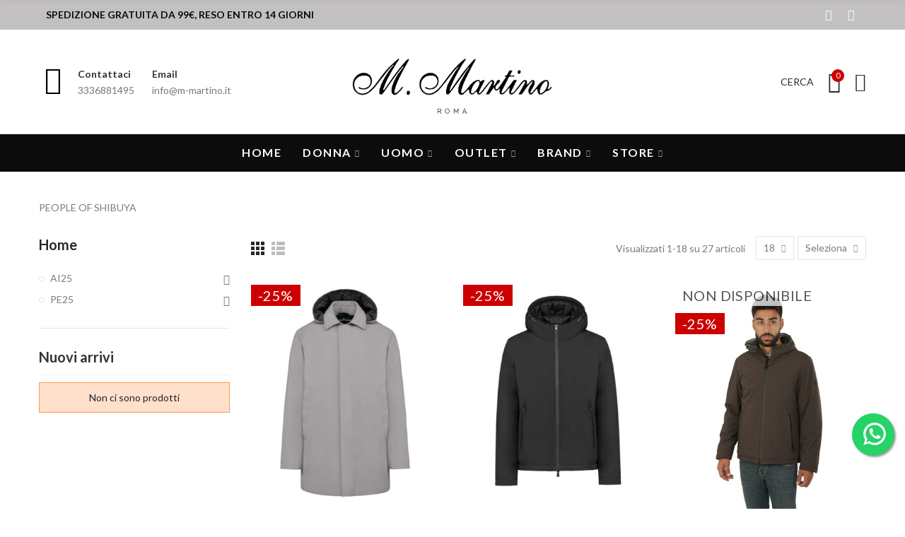

--- FILE ---
content_type: text/html; charset=utf-8
request_url: https://m-martino.it/brand/49-people-of-shibuya
body_size: 28822
content:
<!doctype html>
	<html lang="it-IT">
		<head>
			
				
  <meta charset="utf-8">


  <meta http-equiv="x-ua-compatible" content="ie=edge">



  <title>PEOPLE OF SHIBUYA</title>
  
    
  
  <meta name="description" content="">
  <meta name="keywords" content="">
      
        
  
    <script type="application/ld+json">
  {
    "@context": "https://schema.org",
    "@type": "Organization",
    "name" : "M. Martino Store",
    "url" : "https://m-martino.it/",
          "logo": {
        "@type": "ImageObject",
        "url":"https://m-martino.it/img/logo-1653556570.jpg"
      }
      }
</script>

<script type="application/ld+json">
  {
    "@context": "https://schema.org",
    "@type": "WebPage",
    "isPartOf": {
      "@type": "WebSite",
      "url":  "https://m-martino.it/",
      "name": "M. Martino Store"
    },
    "name": "PEOPLE OF SHIBUYA",
    "url":  "https://m-martino.it/brand/49-people-of-shibuya"
  }
</script>


  <script type="application/ld+json">
    {
      "@context": "https://schema.org",
      "@type": "BreadcrumbList",
      "itemListElement": [
                  {
            "@type": "ListItem",
            "position": 1,
            "name": "Home",
            "item": "https://m-martino.it/"
          },                  {
            "@type": "ListItem",
            "position": 2,
            "name": "Marchi",
            "item": "https://m-martino.it/brands"
          },                  {
            "@type": "ListItem",
            "position": 3,
            "name": "PEOPLE OF SHIBUYA",
            "item": "https://m-martino.it/brand/49-people-of-shibuya"
          }              ]
    }
  </script>
  
  
  
  <script type="application/ld+json">
  {
    "@context": "https://schema.org",
    "@type": "ItemList",
    "itemListElement": [
          {
        "@type": "ListItem",
        "position": 0,
        "name": "PEOPLE OF SHIBUYA TRENCH TAKUYA",
        "url": "https://m-martino.it/capospalla-uomo-novita-2025/67851-34314-people-of-shibuya-trench-takuya.html#/29-taglia-48"
      },          {
        "@type": "ListItem",
        "position": 1,
        "name": "PEOPLE OF SHIBUYA GIUBBOTTO KITA",
        "url": "https://m-martino.it/capospalla-uomo-novita-2025/67850-34306-people-of-shibuya-giubbotto-kita.html#/29-taglia-48"
      },          {
        "@type": "ListItem",
        "position": 2,
        "name": "PEOPLE OF SHIBUYA GIUBBOTTO KITA",
        "url": "https://m-martino.it/capospalla-uomo-novita-2025/67849-34318-people-of-shibuya-giubbotto-kita.html#/29-taglia-48"
      },          {
        "@type": "ListItem",
        "position": 3,
        "name": "PEOPLE OF SHIBUYA PARKA FUJI",
        "url": "https://m-martino.it/capospalla-uomo-novita-2025/67848-34310-people-of-shibuya-parka-fuji.html#/29-taglia-48"
      },          {
        "@type": "ListItem",
        "position": 4,
        "name": "PEOPLE OF SHIBUYA PARKA FUJI",
        "url": "https://m-martino.it/capospalla-uomo-novita-2025/67847-34322-people-of-shibuya-parka-fuji.html#/29-taglia-48"
      },          {
        "@type": "ListItem",
        "position": 5,
        "name": "PEOPLE OF SHIBUYA TRENCH HOKKAIDO",
        "url": "https://m-martino.it/capospalla-uomo-novita-2025/67734-33797-people-of-shibuya-trench-hokkaido.html#/29-taglia-48"
      },          {
        "@type": "ListItem",
        "position": 6,
        "name": "PEOPLE OF SHIBUYA GIUBBINO HANEDA",
        "url": "https://m-martino.it/capospalla-uomo-novita-2025/67733-33802-people-of-shibuya-giubbino-haneda.html#/28-taglia-46"
      },          {
        "@type": "ListItem",
        "position": 7,
        "name": "PEOPLE OF SHIBUYA GIUBBINO HANEDA",
        "url": "https://m-martino.it/capospalla-uomo-novita-2025/67732-33815-people-of-shibuya-giubbino-haneda.html#/28-taglia-46"
      },          {
        "@type": "ListItem",
        "position": 8,
        "name": "PEOPLE OF SHIBUYA GIACCA HACHIKO",
        "url": "https://m-martino.it/capospalla-uomo-novita-2025/67579-32950-people-of-shibuya-giacca-hachiko.html#/33-taglia-56"
      },          {
        "@type": "ListItem",
        "position": 9,
        "name": "PEOPLE OF SHIBUYA PARKA FUJI",
        "url": "https://m-martino.it/capospalla-uomo-novita-2025/67578-32948-people-of-shibuya-parka-fuji.html#/33-taglia-56"
      },          {
        "@type": "ListItem",
        "position": 10,
        "name": "PEOPLE OF SHIBUYA BOMBER CON CAPPUCCIO HANEDA",
        "url": "https://m-martino.it/capospalla-uomo-novita-2025/67553-32984-people-of-shibuya-bomber-con-cappuccio-haneda.html#/31-taglia-52"
      },          {
        "@type": "ListItem",
        "position": 11,
        "name": "PEOPLE OF SHIBUYA BOMBER CON CAPPUCCIO HANEDA",
        "url": "https://m-martino.it/capospalla-uomo-novita-2025/67552-33025-people-of-shibuya-bomber-con-cappuccio-haneda.html#/29-taglia-48"
      },          {
        "@type": "ListItem",
        "position": 12,
        "name": "PEOPLE OF SHIBUYA TRENCH AKKAIDO",
        "url": "https://m-martino.it/capospalla-uomo-novita-2025/67551-33028-people-of-shibuya-trench-akkaido.html#/29-taglia-48"
      },          {
        "@type": "ListItem",
        "position": 13,
        "name": "PEOPLE OF SHIBUYA TRENCH AKKAIDO",
        "url": "https://m-martino.it/capospalla-uomo-novita-2025/67550-32937-people-of-shibuya-trench-akkaido.html#/29-taglia-48"
      },          {
        "@type": "ListItem",
        "position": 14,
        "name": "PEOPLE OF SHIBUYA TRENCH AKKAIDO",
        "url": "https://m-martino.it/capospalla-uomo-novita-2025/67549-32931-people-of-shibuya-trench-akkaido.html#/28-taglia-46"
      },          {
        "@type": "ListItem",
        "position": 15,
        "name": "PEOPLE OF SHIBUYA GIACCA CON CAPPUCCIO AKENJI",
        "url": "https://m-martino.it/capospalla-uomo-novita-2025/67548-32884-people-of-shibuya-giacca-con-cappuccio-akenji.html#/28-taglia-46"
      },          {
        "@type": "ListItem",
        "position": 16,
        "name": "PEOPLE OF SHIBUYA GIUBBINO AGORDO",
        "url": "https://m-martino.it/capospalla-uomo-novita-2025/67547-32967-people-of-shibuya-giubbino-agordo.html#/30-taglia-50"
      },          {
        "@type": "ListItem",
        "position": 17,
        "name": "PEOPLE OF SHIBUYA GIACCONE HACHIKO",
        "url": "https://m-martino.it/capospalla-uomo-novita-2025/67546-32985-people-of-shibuya-giaccone-hachiko.html#/29-taglia-48"
      }        ]
  }
</script>

  
  
    
                
                            
        <link rel="next" href="?page=2">  

  
    <meta property="og:title" content="PEOPLE OF SHIBUYA" />
    <meta property="og:description" content="" />
    <meta property="og:url" content="https://m-martino.it/brand/49-people-of-shibuya" />
    <meta property="og:site_name" content="M. Martino Store" />
    <meta property="og:type" content="website" />    



  <meta name="viewport" content="width=device-width, initial-scale=1.0, user-scalable=0" />



  <link rel="icon" type="image/vnd.microsoft.icon" href="https://m-martino.it/img/favicon.ico?1653556570">
  <link rel="shortcut icon" type="image/x-icon" href="https://m-martino.it/img/favicon.ico?1653556570">

  <link href="https://fonts.googleapis.com/css?family=Lato:100,100italic,200,200italic,300,300italic,400,400italic,500,500italic,600,600italic,700,700italic,800,800italic,900,900italic" rel="stylesheet">

    <link rel="stylesheet" href="https://m-martino.it/themes/akira/assets/cache/theme-3d46071004.css" type="text/css" media="all">




  <script type="text/javascript" data-keepinline="true">
    var trustpilot_script_url = 'https://invitejs.trustpilot.com/tp.min.js';
    var trustpilot_key = 'rg0y8xDfQ28hIqrq';
    var trustpilot_widget_script_url = '//widget.trustpilot.com/bootstrap/v5/tp.widget.bootstrap.min.js';
    var trustpilot_integration_app_url = 'https://ecommscript-integrationapp.trustpilot.com';
    var trustpilot_preview_css_url = '//ecommplugins-scripts.trustpilot.com/v2.1/css/preview.min.css';
    var trustpilot_preview_script_url = '//ecommplugins-scripts.trustpilot.com/v2.1/js/preview.min.js';
    var trustpilot_ajax_url = 'https://m-martino.it/module/trustpilot/trustpilotajax';
    var user_id = '0';
    var trustpilot_trustbox_settings = {"trustboxes":[],"activeTrustbox":0,"pageUrls":{"landing":"https:\/\/m-martino.it\/","category":"https:\/\/m-martino.it\/3-p22","product":"https:\/\/m-martino.it\/sneakers\/304-3166-pantofola-d-oro.html#\/taglia-36"}};
</script>
<script type="text/javascript" src="/modules/trustpilot/views/js/tp_register.min.js"></script>
<script type="text/javascript" src="/modules/trustpilot/views/js/tp_trustbox.min.js"></script>
<script type="text/javascript" src="/modules/trustpilot/views/js/tp_preview.min.js"></script>
<meta id="cp-meta" name="generator" content="Powered by Creative Popup 1.6.8 - Multi-Purpose, Responsive, Parallax, Mobile-Friendly Popup Module for PrestaShop."><!--[CDATA[
<div class="cp-popup"><form id="cp_1" name="cp_1" class="cp-ps-container fitvidsignore" method="post" action="/saldi?shop_view=grid&page=12&resultsPerPage=12&shop_view=list" style="width:850px;height:550px;margin:0 auto;"><div class="cp-slide" data-cp="bgcolor:#ffffff;kenburnsscale:1.2;"><embed src="/modules/creativepopup/views/img/core/skins/noskin/nothumb.png" class="cp-tn" alt="Page thumbnail" /><a style="" class="cp-l" href="https://m-martino.it/1190-calzature" target="_self" data-cp="durationin:200;hover:true;hoverscalex:1.1;hoverscaley:1.1;"><embed style="top:20px;left:34px;font-size:18px;width:383px;height:500px;" class="" src="https://m-martino.it/img/calzature-premiata-scarpe-donna-sneakers-stivali-dansko-mou-sconti-pantofole-zoccoli-promozioni.png" alt=""></a><a style="" class="cp-l" href="https://m-martino.it/1195-calzature" target="_self" data-cp="hover:true;hoverscalex:1.1;hoverscaley:1.1;"><embed style="top:20px;left:442px;font-size:18px;width:383px;height:500px;" class="" src="https://m-martino.it/img/scarpe-premiata-calzature-uomo-sconti-sneakers-promozioni-offerte-clarks-diadora-heritage.png" alt=""></a><p style="text-shadow: 1px 0 0 #000, -2px 0 0 #000, 0 2px 0 #000, 0 -2px 0 #000, 1px 1px #000, -1px -1px 0 #000, 1px -1px 0 #000, -1px 1px 0 #000;top:430px;left:464px;font-weight:700;font-size:30px;color:#ffffff;font-family:&quot;Poppins&quot;, Sans-serif;;line-height:30px;letter-spacing:1px;" class="cp-l" data-cp="hover:true;hoverscalex:1.1;hoverscaley:1.1;">SCARPE<br>
UOMO</p><p style="text-shadow: 1px 0 0 #000, -2px 0 0 #000, 0 2px 0 #000, 0 -2px 0 #000, 1px 1px #000, -1px -1px 0 #000, 1px -1px 0 #000, -1px 1px 0 #000;top:430px;left:50px;font-weight:700;font-size:30px;color:#ffffff;font-family:&quot;Poppins&quot;, Sans-serif;;line-height:30px;letter-spacing:1.5px;" class="cp-l" data-cp="hover:true;hoverscalex:1.1;hoverscaley:1.1;">SCARPE<br>
DONNA</p></div></form></div><js>
cpjq("#cp_1").creativePopup({createdWith: '1.6.8', popupVersion: '1.6.8', type: 'popup', skin: 'noskin', popupShowOnClick: '#scarpe', popupShowOnce: false, popupWidth: 850, popupHeight: 550, skinsPath: '/modules/creativepopup/views/css/core/skins/', plugins: ["popup"]});
</js>
]]--><script async src="https://www.googletagmanager.com/gtag/js?id=G-LT8DVTDHNC"></script>
<script>
  window.dataLayer = window.dataLayer || [];
  function gtag(){dataLayer.push(arguments);}
  gtag('js', new Date());
  gtag(
    'config',
    'G-LT8DVTDHNC',
    {
      'debug_mode':false
      , 'anonymize_ip': true                }
  );
</script>

                <!-- Google tag (gtag.js) -->
<script src="https://www.googletagmanager.com/gtag/js?id=G-LT8DVTDHNC" type="text/javascript"></script>
<script type="text/javascript"><!--//--><![CDATA[//><!--
window.dataLayer = window.dataLayer || [];
  function gtag(){dataLayer.push(arguments);}
  gtag('js', new Date());

  gtag('config', 'G-LT8DVTDHNC');
//--><!]]></script>
    
<style id="elementor-global">.elementor-widget-call-to-action .elementor-ribbon-inner{background-color:#61ce70;}.elementor-widget-axps-testimonial .elementor-testimonial-content{color:#7a7a7a;}.elementor-widget-axps-testimonial .elementor-testimonial-name{color:#6ec1e4;}.elementor-widget-axps-testimonial .elementor-testimonial-job{color:#54595f;}.elementor-widget-axps-contact .elementor-button{background-color:#61ce70;}.elementor-widget-axps-subscription button{background-color:#61ce70;}.elementor-widget-heading.elementor-widget-heading .elementor-heading-title{color:#6ec1e4;}.elementor-widget-image .widget-image-caption{color:#7a7a7a;}.elementor-widget-text-editor{color:#7a7a7a;}.elementor-widget-text-editor a, .elementor-widget-text-editor p{color:inherit;}.elementor-widget-text-editor.elementor-drop-cap-view-stacked .elementor-drop-cap{background-color:#6ec1e4;}.elementor-widget-text-editor.elementor-drop-cap-view-framed .elementor-drop-cap, .elementor-widget-text-editor.elementor-drop-cap-view-default .elementor-drop-cap{color:#6ec1e4;border-color:#6ec1e4;}.elementor-widget-button a.elementor-button, .elementor-widget-button .elementor-button{background-color:#61ce70;}.elementor-widget-divider .elementor-divider-separator{border-top-color:#7a7a7a;}.elementor-widget-image-box .elementor-image-box-content .elementor-image-box-title{color:#6ec1e4;}.elementor-widget-image-box .elementor-image-box-content .elementor-image-box-description{color:#7a7a7a;}.elementor-widget-icon.elementor-view-stacked .elementor-icon{background-color:#6ec1e4;}.elementor-widget-icon.elementor-view-framed .elementor-icon, .elementor-widget-icon.elementor-view-default .elementor-icon{color:#6ec1e4;border-color:#6ec1e4;}.elementor-widget-icon.elementor-view-framed .elementor-icon, .elementor-widget-icon.elementor-view-default .elementor-icon svg{fill:#6ec1e4;}.elementor-widget-icon-box.elementor-view-stacked .elementor-icon{background-color:#6ec1e4;}.elementor-widget-icon-box.elementor-view-framed .elementor-icon, .elementor-widget-icon-box.elementor-view-default .elementor-icon{fill:#6ec1e4;color:#6ec1e4;border-color:#6ec1e4;}.elementor-widget-icon-box .elementor-icon-box-content .elementor-icon-box-title{color:#6ec1e4;}.elementor-widget-icon-box .elementor-icon-box-content .elementor-icon-box-description{color:#7a7a7a;}.elementor-widget-star-rating .elementor-star-rating__title{color:#7a7a7a;}.elementor-widget-icon-list .elementor-icon-list-item:not(:last-child):after{border-color:#7a7a7a;}.elementor-widget-icon-list .elementor-icon-list-icon i{color:#6ec1e4;}.elementor-widget-icon-list .elementor-icon-list-icon svg{fill:#6ec1e4;}.elementor-widget-icon-list .elementor-icon-list-text{color:#54595f;}.elementor-widget-counter .elementor-counter-number-wrapper{color:#6ec1e4;}.elementor-widget-counter .elementor-counter-title{color:#54595f;}.elementor-widget-progress .elementor-progress-wrapper .elementor-progress-bar{background-color:#6ec1e4;}.elementor-widget-progress .elementor-title{color:#6ec1e4;}.elementor-widget-testimonial .elementor-testimonial-content{color:#7a7a7a;}.elementor-widget-testimonial .elementor-testimonial-name{color:#6ec1e4;}.elementor-widget-testimonial .elementor-testimonial-job{color:#54595f;}.elementor-widget-tabs .elementor-tab-title{color:#6ec1e4;}.elementor-widget-tabs .elementor-tab-title.elementor-active{color:#61ce70;}.elementor-widget-tabs .elementor-tab-content{color:#7a7a7a;}.elementor-widget-accordion .elementor-accordion .elementor-tab-title{color:#6ec1e4;}.elementor-widget-accordion .elementor-accordion .elementor-tab-title.elementor-active{color:#61ce70;}.elementor-widget-accordion .elementor-accordion .elementor-tab-content{color:#7a7a7a;}.elementor-widget-toggle .elementor-toggle .elementor-tab-title{color:#6ec1e4;}.elementor-widget-toggle .elementor-toggle .elementor-tab-title.elementor-active{color:#61ce70;}.elementor-widget-toggle .elementor-toggle .elementor-tab-content{color:#7a7a7a;}</style><style id="elementor-post-11">.elementor-11 .elementor-element.elementor-element-hflinov > .elementor-container{max-width:1200px;}.elementor-11 .elementor-element.elementor-element-hflinov:not(.elementor-motion-effects-element-type-background), .elementor-11 .elementor-element.elementor-element-hflinov > .elementor-motion-effects-container > .elementor-motion-effects-layer{background-color:#c3c0c0;}.elementor-11 .elementor-element.elementor-element-hflinov{transition:background 0.3s, border 0.3s, border-radius 0.3s, box-shadow 0.3s;padding:0px 15px 0px 15px;}.elementor-11 .elementor-element.elementor-element-hflinov > .elementor-background-overlay{transition:background 0.3s, border-radius 0.3s, opacity 0.3s;}.elementor-11 .elementor-element.elementor-element-ocpuevl.elementor-column .elementor-column-wrap{align-items:center;}.elementor-11 .elementor-element.elementor-element-ocpuevl.elementor-column > .elementor-column-wrap > .elementor-widget-wrap{align-content:center;}.elementor-11 .elementor-element.elementor-element-ocpuevl > .elementor-column-wrap > .elementor-widget-wrap > .elementor-widget:not(.elementor-widget__width-auto):not(.elementor-widget__width-initial):not(:last-child):not(.elementor-absolute){margin-bottom:0px;}.elementor-11 .elementor-element.elementor-element-ocpuevl > .elementor-element-populated{padding:0px 15px 0px 15px;}.elementor-11 .elementor-element.elementor-element-mzrsyoc .axps-dropdown-toggle{font-size:12px;text-transform:uppercase;line-height:22px;fill:#ffffff;color:#ffffff;border-style:solid;border-width:0px 1px 0px 1px;border-color:rgba(255,255,255,0.25);padding:10px 10px 10px 10px;}.elementor-11 .elementor-element.elementor-element-mzrsyoc .axps-dropdown-wrapper:hover .axps-dropdown-toggle, .elementor-11 .elementor-element.elementor-element-mzrsyoc .axps-dropdown-wrapper.open .axps-dropdown-toggle{fill:rgba(255,255,255,0.8);color:rgba(255,255,255,0.8);}.elementor-11 .elementor-element.elementor-element-mzrsyoc{width:auto;max-width:auto;}.elementor-11 .elementor-element.elementor-element-mnywtns .axps-dropdown-toggle{font-size:12px;text-transform:uppercase;line-height:22px;fill:#ffffff;color:#ffffff;border-style:solid;border-width:0px 1px 0px 0px;border-color:rgba(255,255,255,0.25);padding:10px 10px 10px 10px;}.elementor-11 .elementor-element.elementor-element-mnywtns .axps-dropdown-wrapper:hover .axps-dropdown-toggle, .elementor-11 .elementor-element.elementor-element-mnywtns .axps-dropdown-wrapper.open .axps-dropdown-toggle{fill:rgba(255,255,255,0.8);color:rgba(255,255,255,0.8);}.elementor-11 .elementor-element.elementor-element-mnywtns{width:auto;max-width:auto;}.elementor-11 .elementor-element.elementor-element-9784rx6.elementor-widget-heading .elementor-heading-title{color:#0c0c0c;}.elementor-11 .elementor-element.elementor-element-9784rx6 .elementor-heading-title{font-size:14px;font-weight:600;line-height:22px;}.elementor-11 .elementor-element.elementor-element-9784rx6 > .elementor-widget-container{padding:10px 10px 10px 10px;}.elementor-11 .elementor-element.elementor-element-9784rx6{width:auto;max-width:auto;}.elementor-11 .elementor-element.elementor-element-ogvsvjz.elementor-column .elementor-column-wrap{align-items:center;}.elementor-11 .elementor-element.elementor-element-ogvsvjz.elementor-column > .elementor-column-wrap > .elementor-widget-wrap{align-content:center;justify-content:flex-end;}.elementor-11 .elementor-element.elementor-element-ogvsvjz > .elementor-column-wrap > .elementor-widget-wrap > .elementor-widget:not(.elementor-widget__width-auto):not(.elementor-widget__width-initial):not(:last-child):not(.elementor-absolute){margin-bottom:0px;}.elementor-11 .elementor-element.elementor-element-ogvsvjz > .elementor-element-populated{text-align:right;padding:0px 15px 0px 15px;}.elementor-11 .elementor-element.elementor-element-h8vp2cy .elementor-social-icon{background-color:rgba(0,0,0,0);font-size:16px;}.elementor-11 .elementor-element.elementor-element-h8vp2cy .elementor-social-icon:not(:last-child){margin-right:0px;}.elementor-11 .elementor-element.elementor-element-h8vp2cy > .elementor-widget-container{padding:0px 5px 0px 0px;}.elementor-11 .elementor-element.elementor-element-h8vp2cy{width:auto;max-width:auto;align-self:center;}.elementor-11 .elementor-element.elementor-element-vhx73ba > .elementor-container{max-width:1200px;min-height:90px;}.elementor-11 .elementor-element.elementor-element-vhx73ba > .elementor-container > .elementor-row > .elementor-column > .elementor-column-wrap > .elementor-widget-wrap{align-content:center;align-items:center;}.elementor-11 .elementor-element.elementor-element-vhx73ba{border-style:solid;border-width:0px 0px 1px 0px;border-color:#e8e8e8;transition:background 0.3s, border 0.3s, border-radius 0.3s, box-shadow 0.3s;padding:0px 15px 0px 15px;}.elementor-11 .elementor-element.elementor-element-vhx73ba > .elementor-background-overlay{transition:background 0.3s, border-radius 0.3s, opacity 0.3s;}.elementor-11 .elementor-element.elementor-element-fnuskhc > .elementor-column-wrap > .elementor-widget-wrap > .elementor-widget:not(.elementor-widget__width-auto):not(.elementor-widget__width-initial):not(:last-child):not(.elementor-absolute){margin-bottom:0px;}.elementor-11 .elementor-element.elementor-element-fnuskhc > .elementor-element-populated{padding:0px 15px 0px 15px;}.elementor-11 .elementor-element.elementor-element-8705ncy.elementor-view-stacked .elementor-icon{background-color:#000000;}.elementor-11 .elementor-element.elementor-element-8705ncy.elementor-view-framed .elementor-icon, .elementor-11 .elementor-element.elementor-element-8705ncy.elementor-view-default .elementor-icon{fill:#000000;color:#000000;border-color:#000000;}.elementor-11 .elementor-element.elementor-element-8705ncy.elementor-position-right .elementor-icon-box-icon{margin-left:15px;}.elementor-11 .elementor-element.elementor-element-8705ncy.elementor-position-left .elementor-icon-box-icon{margin-right:15px;}.elementor-11 .elementor-element.elementor-element-8705ncy.elementor-position-top .elementor-icon-box-icon{margin-bottom:15px;}.elementor-11 .elementor-element.elementor-element-8705ncy .elementor-icon{font-size:40px;}.elementor-11 .elementor-element.elementor-element-8705ncy .elementor-icon i{transform:rotate(0deg);}.elementor-11 .elementor-element.elementor-element-8705ncy .elementor-icon-box-wrapper{text-align:left;}.elementor-11 .elementor-element.elementor-element-8705ncy .elementor-icon-box-title{margin-bottom:0px;}.elementor-11 .elementor-element.elementor-element-8705ncy .elementor-icon-box-content .elementor-icon-box-title{color:#333333;font-size:14px;font-weight:600;line-height:23px;}.elementor-11 .elementor-element.elementor-element-8705ncy .elementor-icon-box-content .elementor-icon-box-description{color:#777777;font-size:14px;line-height:23px;}.elementor-11 .elementor-element.elementor-element-8705ncy{width:auto;max-width:auto;}.elementor-11 .elementor-element.elementor-element-af3zpyh.elementor-view-stacked .elementor-icon{background-color:#1367ef;}.elementor-11 .elementor-element.elementor-element-af3zpyh.elementor-view-framed .elementor-icon, .elementor-11 .elementor-element.elementor-element-af3zpyh.elementor-view-default .elementor-icon{fill:#1367ef;color:#1367ef;border-color:#1367ef;}.elementor-11 .elementor-element.elementor-element-af3zpyh.elementor-position-right .elementor-icon-box-icon{margin-left:15px;}.elementor-11 .elementor-element.elementor-element-af3zpyh.elementor-position-left .elementor-icon-box-icon{margin-right:15px;}.elementor-11 .elementor-element.elementor-element-af3zpyh.elementor-position-top .elementor-icon-box-icon{margin-bottom:15px;}.elementor-11 .elementor-element.elementor-element-af3zpyh .elementor-icon{font-size:40px;}.elementor-11 .elementor-element.elementor-element-af3zpyh .elementor-icon i{transform:rotate(0deg);}.elementor-11 .elementor-element.elementor-element-af3zpyh .elementor-icon-box-wrapper{text-align:left;}.elementor-11 .elementor-element.elementor-element-af3zpyh .elementor-icon-box-title{margin-bottom:0px;}.elementor-11 .elementor-element.elementor-element-af3zpyh .elementor-icon-box-content .elementor-icon-box-title{color:#333333;font-size:14px;font-weight:600;line-height:23px;}.elementor-11 .elementor-element.elementor-element-af3zpyh .elementor-icon-box-content .elementor-icon-box-description{color:#777777;font-size:14px;line-height:23px;}.elementor-11 .elementor-element.elementor-element-af3zpyh > .elementor-widget-container{margin:0px 0px 0px 25px;}.elementor-11 .elementor-element.elementor-element-af3zpyh{width:auto;max-width:auto;}.elementor-11 .elementor-element.elementor-element-gea9ncv > .elementor-column-wrap > .elementor-widget-wrap > .elementor-widget:not(.elementor-widget__width-auto):not(.elementor-widget__width-initial):not(:last-child):not(.elementor-absolute){margin-bottom:0px;}.elementor-11 .elementor-element.elementor-element-gea9ncv > .elementor-element-populated{text-align:center;padding:0px 15px 0px 15px;}.elementor-11 .elementor-element.elementor-element-j4tq4ap{text-align:center;}.elementor-11 .elementor-element.elementor-element-j4tq4ap .elementor-image img{max-width:100%;opacity:1;}.elementor-11 .elementor-element.elementor-element-om65sdy.elementor-column .elementor-column-wrap{align-items:center;}.elementor-11 .elementor-element.elementor-element-om65sdy.elementor-column > .elementor-column-wrap > .elementor-widget-wrap{align-content:center;justify-content:flex-end;}.elementor-11 .elementor-element.elementor-element-om65sdy > .elementor-column-wrap > .elementor-widget-wrap > .elementor-widget:not(.elementor-widget__width-auto):not(.elementor-widget__width-initial):not(:last-child):not(.elementor-absolute){margin-bottom:0px;}.elementor-11 .elementor-element.elementor-element-om65sdy > .elementor-element-populated{text-align:right;padding:0px 15px 0px 15px;}.elementor-11 .elementor-element.elementor-element-4uc23mu .btn-canvas i{font-size:26px;}.elementor-11 .elementor-element.elementor-element-4uc23mu .btn-canvas svg{width:26px;height:26px;}.elementor-11 .elementor-element.elementor-element-4uc23mu .btn-canvas .btn-canvas-text{font-size:14px;text-transform:uppercase;}.elementor-11 .elementor-element.elementor-element-4uc23mu .btn-canvas{padding:10px 0px 10px 0px;}.elementor-11 .elementor-element.elementor-element-4uc23mu > .elementor-widget-container{margin:0px 0px 0px 20px;}.elementor-11 .elementor-element.elementor-element-4uc23mu{width:auto;max-width:auto;}.elementor-11 .elementor-element.elementor-element-obyobm6 .btn-canvas i{font-size:30px;}.elementor-11 .elementor-element.elementor-element-obyobm6 .btn-canvas svg{width:30px;height:30px;}.elementor-11 .elementor-element.elementor-element-obyobm6 .btn-canvas .cart-nbr{top:-3px;right:-5px;min-width:18px;line-height:18px;font-size:11px;background-color:#cc0000;}.elementor-11 .elementor-element.elementor-element-obyobm6 .btn-canvas{padding:10px 0px 10px 0px;}.elementor-11 .elementor-element.elementor-element-obyobm6 > .elementor-widget-container{margin:0px 0px 0px 20px;}.elementor-11 .elementor-element.elementor-element-obyobm6{width:auto;max-width:auto;}.elementor-11 .elementor-element.elementor-element-ohxwlx8 .btn-canvas i{font-size:26px;}.elementor-11 .elementor-element.elementor-element-ohxwlx8 .btn-canvas svg{width:26px;height:26px;}.elementor-11 .elementor-element.elementor-element-ohxwlx8 .btn-canvas{padding:10px 0px 10px 0px;}.elementor-11 .elementor-element.elementor-element-ohxwlx8 > .elementor-widget-container{margin:0px 0px 0px 20px;}.elementor-11 .elementor-element.elementor-element-ohxwlx8{width:auto;max-width:auto;}.elementor-11 .elementor-element.elementor-element-sfudecz > .elementor-container{max-width:1200px;}.elementor-11 .elementor-element.elementor-element-sfudecz > .elementor-container > .elementor-row > .elementor-column > .elementor-column-wrap > .elementor-widget-wrap{align-content:center;align-items:center;}.elementor-11 .elementor-element.elementor-element-sfudecz:not(.elementor-motion-effects-element-type-background), .elementor-11 .elementor-element.elementor-element-sfudecz > .elementor-motion-effects-container > .elementor-motion-effects-layer{background-color:#0c0c0c;}.elementor-11 .elementor-element.elementor-element-sfudecz{border-style:solid;border-width:0px 0px 1px 0px;border-color:#0c0c0c;transition:background 0.3s, border 0.3s, border-radius 0.3s, box-shadow 0.3s;padding:0px 15px 0px 15px;}.elementor-11 .elementor-element.elementor-element-sfudecz > .elementor-background-overlay{transition:background 0.3s, border-radius 0.3s, opacity 0.3s;}.elementor-11 .elementor-element.elementor-element-kbvsfmk > .elementor-element-populated{text-align:center;padding:0px 15px 0px 15px;}.elementor-11 .elementor-element.elementor-element-kubksim .menu-horizontal .item-level-0 > a, .elementor-11 .elementor-element.elementor-element-kubksim .menu-vertical .item-level-0 > a{font-family:"Lato", Sans-serif;font-size:16px;font-weight:600;text-transform:uppercase;line-height:20px;letter-spacing:1.5px;fill:#ffffff;color:#ffffff;padding:15px 5px 15px 5px;}.elementor-11 .elementor-element.elementor-element-kubksim .menu-horizontal .item-level-0{margin:0px 10px 0px 10px;}.elementor-11 .elementor-element.elementor-element-nfkmpba > .elementor-container{max-width:1200px;}.elementor-11 .elementor-element.elementor-element-nfkmpba{border-style:solid;border-width:0px 0px 1px 0px;border-color:#f5f5f5;transition:background 0.3s, border 0.3s, border-radius 0.3s, box-shadow 0.3s;padding:0px 15px 0px 15px;}.elementor-11 .elementor-element.elementor-element-nfkmpba > .elementor-background-overlay{transition:background 0.3s, border-radius 0.3s, opacity 0.3s;}.elementor-11 .elementor-element.elementor-element-tlzpzkr.elementor-column .elementor-column-wrap{align-items:center;}.elementor-11 .elementor-element.elementor-element-tlzpzkr.elementor-column > .elementor-column-wrap > .elementor-widget-wrap{align-content:center;justify-content:flex-start;}.elementor-11 .elementor-element.elementor-element-tlzpzkr > .elementor-column-wrap > .elementor-widget-wrap > .elementor-widget:not(.elementor-widget__width-auto):not(.elementor-widget__width-initial):not(:last-child):not(.elementor-absolute){margin-bottom:0px;}.elementor-11 .elementor-element.elementor-element-tlzpzkr > .elementor-element-populated{padding:0px 15px 0px 15px;}.elementor-11 .elementor-element.elementor-element-omathby .btn-canvas i{font-size:24px;}.elementor-11 .elementor-element.elementor-element-omathby .btn-canvas{padding:12px 0px 12px 0px;}.elementor-11 .elementor-element.elementor-element-omathby > .elementor-widget-container{margin:0px 20px 0px 0px;}.elementor-11 .elementor-element.elementor-element-omathby{width:auto;max-width:auto;}.elementor-11 .elementor-element.elementor-element-eytsofs{text-align:left;width:initial;max-width:initial;align-self:center;}.elementor-11 .elementor-element.elementor-element-eytsofs .elementor-image img{max-width:40%;opacity:1;}.elementor-11 .elementor-element.elementor-element-quciipw.elementor-column .elementor-column-wrap{align-items:center;}.elementor-11 .elementor-element.elementor-element-quciipw.elementor-column > .elementor-column-wrap > .elementor-widget-wrap{align-content:center;justify-content:flex-end;}.elementor-11 .elementor-element.elementor-element-quciipw > .elementor-column-wrap > .elementor-widget-wrap > .elementor-widget:not(.elementor-widget__width-auto):not(.elementor-widget__width-initial):not(:last-child):not(.elementor-absolute){margin-bottom:0px;}.elementor-11 .elementor-element.elementor-element-quciipw > .elementor-element-populated{text-align:right;padding:0px 15px 0px 15px;}.elementor-11 .elementor-element.elementor-element-jeayahr .btn-canvas i{font-size:26px;}.elementor-11 .elementor-element.elementor-element-jeayahr .btn-canvas svg{width:26px;height:26px;}.elementor-11 .elementor-element.elementor-element-jeayahr .btn-canvas{padding:12px 0px 10px 0px;}.elementor-11 .elementor-element.elementor-element-jeayahr{width:auto;max-width:auto;}.elementor-11 .elementor-element.elementor-element-mpywtfz .btn-canvas i{font-size:28px;}.elementor-11 .elementor-element.elementor-element-mpywtfz .btn-canvas svg{width:28px;height:28px;}.elementor-11 .elementor-element.elementor-element-mpywtfz .btn-canvas .cart-nbr{top:-3px;right:-5px;min-width:18px;line-height:18px;font-size:11px;background-color:#cc0000;}.elementor-11 .elementor-element.elementor-element-mpywtfz .btn-canvas{padding:10px 0px 10px 0px;}.elementor-11 .elementor-element.elementor-element-mpywtfz > .elementor-widget-container{margin:0px 0px 0px 15px;}.elementor-11 .elementor-element.elementor-element-mpywtfz{width:auto;max-width:auto;}.elementor-11 .elementor-element.elementor-element-ixmwlvi .btn-canvas i{font-size:26px;}.elementor-11 .elementor-element.elementor-element-ixmwlvi .btn-canvas svg{width:26px;height:26px;}.elementor-11 .elementor-element.elementor-element-ixmwlvi .btn-canvas{padding:12px 0px 12px 0px;}.elementor-11 .elementor-element.elementor-element-ixmwlvi > .elementor-widget-container{margin:0px 0px 0px 15px;}.elementor-11 .elementor-element.elementor-element-ixmwlvi{width:auto;max-width:auto;}@media(max-width:1024px){.elementor-11 .elementor-element.elementor-element-hflinov{padding:0px 10px 0px 10px;}.elementor-11 .elementor-element.elementor-element-ocpuevl > .elementor-element-populated{padding:0px 10px 0px 10px;}.elementor-11 .elementor-element.elementor-element-ogvsvjz > .elementor-element-populated{padding:0px 10px 0px 10px;}.elementor-11 .elementor-element.elementor-element-h8vp2cy{text-align:center;}.elementor-11 .elementor-element.elementor-element-vhx73ba > .elementor-container{min-height:400px;}.elementor-11 .elementor-element.elementor-element-vhx73ba{padding:0px 10px 0px 10px;}.elementor-11 .elementor-element.elementor-element-fnuskhc > .elementor-element-populated{padding:0px 10px 0px 10px;}.elementor-11 .elementor-element.elementor-element-gea9ncv > .elementor-element-populated{padding:0px 10px 0px 10px;}.elementor-11 .elementor-element.elementor-element-j4tq4ap{text-align:center;}.elementor-11 .elementor-element.elementor-element-om65sdy > .elementor-element-populated{padding:0px 10px 0px 10px;}.elementor-11 .elementor-element.elementor-element-sfudecz{padding:0px 10px 0px 10px;}.elementor-11 .elementor-element.elementor-element-kbvsfmk > .elementor-element-populated{padding:0px 10px 0px 10px;}.elementor-11 .elementor-element.elementor-element-nfkmpba{padding:0px 10px 0px 10px;}.elementor-11 .elementor-element.elementor-element-tlzpzkr > .elementor-element-populated{padding:0px 10px 0px 10px;}.elementor-11 .elementor-element.elementor-element-eytsofs{text-align:center;}.elementor-11 .elementor-element.elementor-element-quciipw > .elementor-element-populated{padding:0px 10px 0px 10px;}}@media(max-width:767px){.elementor-11 .elementor-element.elementor-element-hflinov{padding:0px 5px 0px 5px;}.elementor-11 .elementor-element.elementor-element-ocpuevl > .elementor-element-populated{padding:0px 5px 0px 5px;}.elementor-11 .elementor-element.elementor-element-ogvsvjz > .elementor-element-populated{padding:0px 5px 0px 5px;}.elementor-11 .elementor-element.elementor-element-h8vp2cy{text-align:center;}.elementor-11 .elementor-element.elementor-element-vhx73ba > .elementor-container{min-height:400px;}.elementor-11 .elementor-element.elementor-element-vhx73ba{padding:0px 5px 0px 5px;}.elementor-11 .elementor-element.elementor-element-fnuskhc > .elementor-element-populated{padding:0px 5px 0px 5px;}.elementor-11 .elementor-element.elementor-element-8705ncy .elementor-icon-box-icon{margin-bottom:15px;}.elementor-11 .elementor-element.elementor-element-af3zpyh .elementor-icon-box-icon{margin-bottom:15px;}.elementor-11 .elementor-element.elementor-element-gea9ncv > .elementor-element-populated{padding:0px 5px 0px 5px;}.elementor-11 .elementor-element.elementor-element-j4tq4ap{text-align:center;}.elementor-11 .elementor-element.elementor-element-om65sdy > .elementor-element-populated{padding:0px 5px 0px 5px;}.elementor-11 .elementor-element.elementor-element-sfudecz{padding:0px 5px 0px 5px;}.elementor-11 .elementor-element.elementor-element-kbvsfmk > .elementor-element-populated{padding:0px 5px 0px 5px;}.elementor-11 .elementor-element.elementor-element-nfkmpba{padding:0px 5px 0px 5px;}.elementor-11 .elementor-element.elementor-element-tlzpzkr{width:60%;}.elementor-11 .elementor-element.elementor-element-tlzpzkr > .elementor-element-populated{padding:0px 5px 0px 5px;}.elementor-11 .elementor-element.elementor-element-eytsofs{text-align:center;width:120px;max-width:120px;}.elementor-11 .elementor-element.elementor-element-eytsofs .elementor-image img{max-width:100%;}.elementor-11 .elementor-element.elementor-element-quciipw{width:40%;}.elementor-11 .elementor-element.elementor-element-quciipw > .elementor-element-populated{padding:0px 5px 0px 5px;}}@media(min-width:768px){.elementor-11 .elementor-element.elementor-element-fnuskhc{width:35%;}.elementor-11 .elementor-element.elementor-element-gea9ncv{width:30%;}.elementor-11 .elementor-element.elementor-element-om65sdy{width:35%;}}@media(max-width:1024px) and (min-width:768px){.elementor-11 .elementor-element.elementor-element-tlzpzkr{width:50%;}.elementor-11 .elementor-element.elementor-element-quciipw{width:50%;}}</style><link rel="stylesheet" href="https://fonts.googleapis.com/css?family=Lato:100,100italic,200,200italic,300,300italic,400,400italic,500,500italic,600,600italic,700,700italic,800,800italic,900,900italic" type="text/css" media="all"><style id="elementor-post-3">.elementor-3 .elementor-element.elementor-element-b0127a1 > .elementor-container{min-height:150px;}.elementor-3 .elementor-element.elementor-element-b0127a1 > .elementor-container > .elementor-row > .elementor-column > .elementor-column-wrap > .elementor-widget-wrap{align-content:center;align-items:center;}.elementor-3 .elementor-element.elementor-element-b0127a1:not(.elementor-motion-effects-element-type-background), .elementor-3 .elementor-element.elementor-element-b0127a1 > .elementor-motion-effects-container > .elementor-motion-effects-layer{background-color:#0c0c0c;background-image:url("https://m-martino.it/img/cms/group-of-millennial-friends-watching-social-story-on-smart-mobile-phones-people-addiction-to-new-technology-trend.jpg");background-position:center center;}.elementor-3 .elementor-element.elementor-element-b0127a1{transition:background 0.3s, border 0.3s, border-radius 0.3s, box-shadow 0.3s;padding:40px 15px 40px 15px;}.elementor-3 .elementor-element.elementor-element-b0127a1 > .elementor-background-overlay{transition:background 0.3s, border-radius 0.3s, opacity 0.3s;}.elementor-3 .elementor-element.elementor-element-cf384f6 > .elementor-element-populated{box-shadow:0px 0px 0px 0px rgba(0,0,0,0.5);transition:background 0.3s, border 0.3s, border-radius 0.3s, box-shadow 0.3s;padding:15px 15px 15px 15px;}.elementor-3 .elementor-element.elementor-element-cf384f6 > .elementor-element-populated > .elementor-background-overlay{transition:background 0.3s, border-radius 0.3s, opacity 0.3s;}.elementor-3 .elementor-element.elementor-element-a228f9b{text-align:center;}.elementor-3 .elementor-element.elementor-element-a228f9b.elementor-widget-heading .elementor-heading-title{color:#ffffff;}.elementor-3 .elementor-element.elementor-element-a228f9b .elementor-heading-title{font-size:24px;font-weight:600;line-height:24px;text-shadow:0px 0px 20px rgba(0,0,0,0.3);}.elementor-3 .elementor-element.elementor-element-e59a7b1{text-align:center;}.elementor-3 .elementor-element.elementor-element-e59a7b1.elementor-widget-heading .elementor-heading-title{color:#ffffff;}.elementor-3 .elementor-element.elementor-element-e59a7b1 .elementor-heading-title{font-size:16px;line-height:16px;text-shadow:0px 0px 20px rgba(0,0,0,0.3);}.elementor-3 .elementor-element.elementor-element-3566b4e input[name=email]{color:#7a7a7a;max-width:100%;width:425px;height:46px;background-color:#ffffff;border-style:solid;border-width:1px 1px 1px 1px;border-color:#ebebeb;border-radius:0px 0px 0px 0px;padding:0px 20px 0px 20px;}.elementor-3 .elementor-element.elementor-element-3566b4e button{color:#ffffff;max-width:100%;width:150px;height:46px;background-color:#347bf0;border-radius:0px 0px 0px 0px;padding:16px 10px 16px 10px;}.elementor-3 .elementor-element.elementor-element-3566b4e button:hover{background-color:#347bf0;}.elementor-3 .elementor-element.elementor-element-3566b4e .elementor_psgdpr_consent_message{text-align:center;}.elementor-3 .elementor-element.elementor-element-3566b4e .psgdpr_consent_message{color:#dddddd;margin:15px 0px 0px 0px;}.elementor-3 .elementor-element.elementor-element-3566b4e .alert{text-align:center;}.elementor-3 .elementor-element.elementor-element-3566b4e .alert.alert-danger{color:#ef7074;}.elementor-3 .elementor-element.elementor-element-nzi3bup > .elementor-container{max-width:1200px;min-height:110px;}.elementor-3 .elementor-element.elementor-element-nzi3bup > .elementor-container > .elementor-row > .elementor-column > .elementor-column-wrap > .elementor-widget-wrap{align-content:center;align-items:center;}.elementor-3 .elementor-element.elementor-element-nzi3bup:not(.elementor-motion-effects-element-type-background), .elementor-3 .elementor-element.elementor-element-nzi3bup > .elementor-motion-effects-container > .elementor-motion-effects-layer{background-color:#0c0c0c;}.elementor-3 .elementor-element.elementor-element-nzi3bup{transition:background 0.3s, border 0.3s, border-radius 0.3s, box-shadow 0.3s;padding:15px 15px 15px 15px;}.elementor-3 .elementor-element.elementor-element-nzi3bup > .elementor-background-overlay{transition:background 0.3s, border-radius 0.3s, opacity 0.3s;}.elementor-3 .elementor-element.elementor-element-cbvfd1y > .elementor-element-populated{padding:15px 15px 15px 15px;}.elementor-3 .elementor-element.elementor-element-943fi7m.elementor-view-stacked .elementor-icon{background-color:#ffffff;}.elementor-3 .elementor-element.elementor-element-943fi7m.elementor-view-framed .elementor-icon, .elementor-3 .elementor-element.elementor-element-943fi7m.elementor-view-default .elementor-icon{fill:#ffffff;color:#ffffff;border-color:#ffffff;}.elementor-3 .elementor-element.elementor-element-943fi7m.elementor-position-right .elementor-icon-box-icon{margin-left:20px;}.elementor-3 .elementor-element.elementor-element-943fi7m.elementor-position-left .elementor-icon-box-icon{margin-right:20px;}.elementor-3 .elementor-element.elementor-element-943fi7m.elementor-position-top .elementor-icon-box-icon{margin-bottom:20px;}.elementor-3 .elementor-element.elementor-element-943fi7m .elementor-icon{font-size:34px;}.elementor-3 .elementor-element.elementor-element-943fi7m .elementor-icon i{transform:rotate(0deg);}.elementor-3 .elementor-element.elementor-element-943fi7m .elementor-icon-box-title{margin-bottom:5px;}.elementor-3 .elementor-element.elementor-element-943fi7m .elementor-icon-box-content .elementor-icon-box-title{color:#ffffff;font-size:16px;font-weight:600;line-height:16px;}.elementor-3 .elementor-element.elementor-element-943fi7m .elementor-icon-box-content .elementor-icon-box-description{color:#e5e5e5;font-size:14px;line-height:14px;}.elementor-3 .elementor-element.elementor-element-qlbs60a > .elementor-element-populated{padding:15px 15px 15px 15px;}.elementor-3 .elementor-element.elementor-element-do1dtpr.elementor-view-stacked .elementor-icon{background-color:#ffffff;}.elementor-3 .elementor-element.elementor-element-do1dtpr.elementor-view-framed .elementor-icon, .elementor-3 .elementor-element.elementor-element-do1dtpr.elementor-view-default .elementor-icon{fill:#ffffff;color:#ffffff;border-color:#ffffff;}.elementor-3 .elementor-element.elementor-element-do1dtpr.elementor-position-right .elementor-icon-box-icon{margin-left:20px;}.elementor-3 .elementor-element.elementor-element-do1dtpr.elementor-position-left .elementor-icon-box-icon{margin-right:20px;}.elementor-3 .elementor-element.elementor-element-do1dtpr.elementor-position-top .elementor-icon-box-icon{margin-bottom:20px;}.elementor-3 .elementor-element.elementor-element-do1dtpr .elementor-icon{font-size:34px;}.elementor-3 .elementor-element.elementor-element-do1dtpr .elementor-icon i{transform:rotate(0deg);}.elementor-3 .elementor-element.elementor-element-do1dtpr .elementor-icon-box-title{margin-bottom:5px;}.elementor-3 .elementor-element.elementor-element-do1dtpr .elementor-icon-box-content .elementor-icon-box-title{color:#ffffff;font-size:16px;font-weight:600;line-height:16px;}.elementor-3 .elementor-element.elementor-element-do1dtpr .elementor-icon-box-content .elementor-icon-box-description{color:#e5e5e5;font-size:14px;line-height:14px;}.elementor-3 .elementor-element.elementor-element-tbxh3h1 > .elementor-element-populated{padding:15px 15px 15px 15px;}.elementor-3 .elementor-element.elementor-element-cf78vbp.elementor-view-stacked .elementor-icon{background-color:#ffffff;}.elementor-3 .elementor-element.elementor-element-cf78vbp.elementor-view-framed .elementor-icon, .elementor-3 .elementor-element.elementor-element-cf78vbp.elementor-view-default .elementor-icon{fill:#ffffff;color:#ffffff;border-color:#ffffff;}.elementor-3 .elementor-element.elementor-element-cf78vbp.elementor-position-right .elementor-icon-box-icon{margin-left:20px;}.elementor-3 .elementor-element.elementor-element-cf78vbp.elementor-position-left .elementor-icon-box-icon{margin-right:20px;}.elementor-3 .elementor-element.elementor-element-cf78vbp.elementor-position-top .elementor-icon-box-icon{margin-bottom:20px;}.elementor-3 .elementor-element.elementor-element-cf78vbp .elementor-icon{font-size:34px;}.elementor-3 .elementor-element.elementor-element-cf78vbp .elementor-icon i{transform:rotate(0deg);}.elementor-3 .elementor-element.elementor-element-cf78vbp .elementor-icon-box-title{margin-bottom:5px;}.elementor-3 .elementor-element.elementor-element-cf78vbp .elementor-icon-box-content .elementor-icon-box-title{color:#ffffff;font-size:16px;font-weight:600;line-height:16px;}.elementor-3 .elementor-element.elementor-element-cf78vbp .elementor-icon-box-content .elementor-icon-box-description{color:#e5e5e5;font-size:14px;line-height:14px;}.elementor-3 .elementor-element.elementor-element-pmvyffr > .elementor-element-populated{padding:15px 15px 15px 15px;}.elementor-3 .elementor-element.elementor-element-fjlgvzi.elementor-view-stacked .elementor-icon{background-color:#ffffff;}.elementor-3 .elementor-element.elementor-element-fjlgvzi.elementor-view-framed .elementor-icon, .elementor-3 .elementor-element.elementor-element-fjlgvzi.elementor-view-default .elementor-icon{fill:#ffffff;color:#ffffff;border-color:#ffffff;}.elementor-3 .elementor-element.elementor-element-fjlgvzi.elementor-position-right .elementor-icon-box-icon{margin-left:20px;}.elementor-3 .elementor-element.elementor-element-fjlgvzi.elementor-position-left .elementor-icon-box-icon{margin-right:20px;}.elementor-3 .elementor-element.elementor-element-fjlgvzi.elementor-position-top .elementor-icon-box-icon{margin-bottom:20px;}.elementor-3 .elementor-element.elementor-element-fjlgvzi .elementor-icon{font-size:34px;}.elementor-3 .elementor-element.elementor-element-fjlgvzi .elementor-icon i{transform:rotate(0deg);}.elementor-3 .elementor-element.elementor-element-fjlgvzi .elementor-icon-box-title{margin-bottom:5px;}.elementor-3 .elementor-element.elementor-element-fjlgvzi .elementor-icon-box-content .elementor-icon-box-title{color:#ffffff;font-size:16px;font-weight:600;line-height:16px;}.elementor-3 .elementor-element.elementor-element-fjlgvzi .elementor-icon-box-content .elementor-icon-box-description{color:#e5e5e5;font-size:14px;line-height:14px;}.elementor-3 .elementor-element.elementor-element-jtb6oq8 > .elementor-container{max-width:1200px;}.elementor-3 .elementor-element.elementor-element-jtb6oq8:not(.elementor-motion-effects-element-type-background), .elementor-3 .elementor-element.elementor-element-jtb6oq8 > .elementor-motion-effects-container > .elementor-motion-effects-layer{background-color:#ffffff;}.elementor-3 .elementor-element.elementor-element-jtb6oq8{transition:background 0.3s, border 0.3s, border-radius 0.3s, box-shadow 0.3s;padding:40px 15px 0px 15px;}.elementor-3 .elementor-element.elementor-element-jtb6oq8 > .elementor-background-overlay{transition:background 0.3s, border-radius 0.3s, opacity 0.3s;}.elementor-3 .elementor-element.elementor-element-k506f8r > .elementor-element-populated{padding:0px 15px 0px 15px;}.elementor-3 .elementor-element.elementor-element-ne6m0um{text-align:left;}.elementor-3 .elementor-element.elementor-element-ne6m0um .elementor-image img{max-width:50%;opacity:1;}.elementor-3 .elementor-element.elementor-element-p4axpp9.elementor-widget-heading .elementor-heading-title{color:#7a7a7a;}.elementor-3 .elementor-element.elementor-element-p4axpp9 .elementor-heading-title{font-size:14px;line-height:26px;}.elementor-3 .elementor-element.elementor-element-p4axpp9 > .elementor-widget-container{margin:0px 0px 15px 0px;}.elementor-3 .elementor-element.elementor-element-3ndv3it > .elementor-column-wrap > .elementor-widget-wrap > .elementor-widget:not(.elementor-widget__width-auto):not(.elementor-widget__width-initial):not(:last-child):not(.elementor-absolute){margin-bottom:0px;}.elementor-3 .elementor-element.elementor-element-v8gfuxp{text-align:center;}.elementor-3 .elementor-element.elementor-element-v8gfuxp.elementor-widget-heading .elementor-heading-title{color:#333333;}.elementor-3 .elementor-element.elementor-element-v8gfuxp .elementor-heading-title{font-size:13px;font-weight:500;line-height:26px;}.elementor-3 .elementor-element.elementor-element-v8gfuxp > .elementor-widget-container{margin:0px 0px 3px 0px;}.elementor-3 .elementor-element.elementor-element-0ny8js5{text-align:center;}.elementor-3 .elementor-element.elementor-element-0ny8js5.elementor-widget-heading .elementor-heading-title{color:#2fd840;}.elementor-3 .elementor-element.elementor-element-0ny8js5 .elementor-heading-title{font-size:20px;font-weight:600;line-height:26px;}.elementor-3 .elementor-element.elementor-element-2x2yivs > .elementor-column-wrap > .elementor-widget-wrap > .elementor-widget:not(.elementor-widget__width-auto):not(.elementor-widget__width-initial):not(:last-child):not(.elementor-absolute){margin-bottom:0px;}.elementor-3 .elementor-element.elementor-element-rxfm1jq{text-align:center;}.elementor-3 .elementor-element.elementor-element-rxfm1jq.elementor-widget-heading .elementor-heading-title{color:#333333;}.elementor-3 .elementor-element.elementor-element-rxfm1jq .elementor-heading-title{font-size:13px;font-weight:500;line-height:26px;}.elementor-3 .elementor-element.elementor-element-rxfm1jq > .elementor-widget-container{margin:0px 0px 5px 0px;}.elementor-3 .elementor-element.elementor-element-2gq2cx0{text-align:center;}.elementor-3 .elementor-element.elementor-element-2gq2cx0 .elementor-image img{max-width:100%;opacity:1;}.elementor-3 .elementor-element.elementor-element-flxkxs8 > .elementor-element-populated{padding:0px 15px 0px 15px;}.elementor-3 .elementor-element.elementor-element-67rslsc .linklist-toggle{font-size:16px;line-height:26px;margin-bottom:15px;}.elementor-3 .elementor-element.elementor-element-67rslsc .linklist-toggle, .elementor-3 .elementor-element.elementor-element-67rslsc .linklist-toggle a{fill:#333333;color:#333333;}.elementor-3 .elementor-element.elementor-element-67rslsc .linklist-menu > a{padding:6px 0px 6px 0px;}.elementor-3 .elementor-element.elementor-element-eaz0mzs > .elementor-element-populated{padding:0px 15px 0px 15px;}.elementor-3 .elementor-element.elementor-element-rypbhmr .linklist-toggle{font-size:16px;line-height:26px;margin-bottom:15px;}.elementor-3 .elementor-element.elementor-element-rypbhmr .linklist-toggle, .elementor-3 .elementor-element.elementor-element-rypbhmr .linklist-toggle a{fill:#333333;color:#333333;}.elementor-3 .elementor-element.elementor-element-rypbhmr .linklist-menu > a{padding:6px 0px 6px 0px;}.elementor-3 .elementor-element.elementor-element-jw9gkio > .elementor-element-populated{padding:0px 15px 0px 15px;}.elementor-3 .elementor-element.elementor-element-3766wr0 .linklist-toggle{font-size:16px;line-height:26px;margin-bottom:15px;}.elementor-3 .elementor-element.elementor-element-3766wr0 .linklist-toggle, .elementor-3 .elementor-element.elementor-element-3766wr0 .linklist-toggle a{fill:#333333;color:#333333;}.elementor-3 .elementor-element.elementor-element-3766wr0 .linklist-menu > a{padding:6px 0px 6px 0px;}.elementor-3 .elementor-element.elementor-element-ahkfk06 > .elementor-container{max-width:1200px;}.elementor-3 .elementor-element.elementor-element-ahkfk06:not(.elementor-motion-effects-element-type-background), .elementor-3 .elementor-element.elementor-element-ahkfk06 > .elementor-motion-effects-container > .elementor-motion-effects-layer{background-color:#ffffff;}.elementor-3 .elementor-element.elementor-element-ahkfk06{transition:background 0.3s, border 0.3s, border-radius 0.3s, box-shadow 0.3s;margin-top:15px;margin-bottom:0px;padding:0px 15px 0px 15px;}.elementor-3 .elementor-element.elementor-element-ahkfk06 > .elementor-background-overlay{transition:background 0.3s, border-radius 0.3s, opacity 0.3s;}.elementor-3 .elementor-element.elementor-element-gq2ufw3 > .elementor-element-populated{padding:0px 15px 0px 15px;}.elementor-3 .elementor-element.elementor-element-tzrg19l .elementor-divider-separator{border-top-style:solid;border-top-width:1px;border-top-color:#eeeeef;width:100%;}.elementor-3 .elementor-element.elementor-element-tzrg19l .elementor-divider{text-align:center;padding-top:25px;padding-bottom:25px;}.elementor-3 .elementor-element.elementor-element-4baopk4 > .elementor-container{max-width:1200px;}.elementor-3 .elementor-element.elementor-element-4baopk4 > .elementor-container > .elementor-row > .elementor-column > .elementor-column-wrap > .elementor-widget-wrap{align-content:center;align-items:center;}.elementor-3 .elementor-element.elementor-element-4baopk4:not(.elementor-motion-effects-element-type-background), .elementor-3 .elementor-element.elementor-element-4baopk4 > .elementor-motion-effects-container > .elementor-motion-effects-layer{background-color:#ffffff;}.elementor-3 .elementor-element.elementor-element-4baopk4{transition:background 0.3s, border 0.3s, border-radius 0.3s, box-shadow 0.3s;padding:0px 15px 15px 15px;}.elementor-3 .elementor-element.elementor-element-4baopk4 > .elementor-background-overlay{transition:background 0.3s, border-radius 0.3s, opacity 0.3s;}.elementor-3 .elementor-element.elementor-element-fyhqxe3 > .elementor-element-populated{padding:0px 15px 0px 15px;}.elementor-3 .elementor-element.elementor-element-r7ngeq8.elementor-widget-heading .elementor-heading-title{color:#7a7a7a;}.elementor-3 .elementor-element.elementor-element-r7ngeq8 .elementor-heading-title{font-size:14px;line-height:24px;}.elementor-3 .elementor-element.elementor-element-jxte0yc.elementor-column .elementor-column-wrap{align-items:center;}.elementor-3 .elementor-element.elementor-element-jxte0yc.elementor-column > .elementor-column-wrap > .elementor-widget-wrap{align-content:center;}.elementor-3 .elementor-element.elementor-element-jxte0yc > .elementor-element-populated{padding:0px 15px 0px 15px;}.elementor-3 .elementor-element.elementor-element-rixtpqn{text-align:right;}.elementor-3 .elementor-element.elementor-element-rixtpqn .elementor-social-icon{font-size:12px;padding:0.5em;}@media(min-width:768px){.elementor-3 .elementor-element.elementor-element-k506f8r{width:49.000%;}.elementor-3 .elementor-element.elementor-element-3ndv3it{width:36.022%;}.elementor-3 .elementor-element.elementor-element-2x2yivs{width:63.978%;}.elementor-3 .elementor-element.elementor-element-flxkxs8{width:17.000%;}.elementor-3 .elementor-element.elementor-element-eaz0mzs{width:17.000%;}.elementor-3 .elementor-element.elementor-element-jw9gkio{width:17.000%;}.elementor-3 .elementor-element.elementor-element-fyhqxe3{width:60.000%;}.elementor-3 .elementor-element.elementor-element-jxte0yc{width:40.000%;}}@media(max-width:1024px){.elementor-3 .elementor-element.elementor-element-b0127a1 > .elementor-container{min-height:150px;}.elementor-3 .elementor-element.elementor-element-b0127a1{padding:15px 10px 15px 10px;}.elementor-3 .elementor-element.elementor-element-cf384f6 > .elementor-element-populated{padding:15px 10px 15px 10px;}.elementor-3 .elementor-element.elementor-element-3566b4e input[name=email]{max-width:100%;width:300px;}.elementor-3 .elementor-element.elementor-element-nzi3bup{padding:15px 10px 15px 10px;}.elementor-3 .elementor-element.elementor-element-cbvfd1y > .elementor-element-populated{padding:15px 10px 15px 10px;}.elementor-3 .elementor-element.elementor-element-qlbs60a > .elementor-element-populated{padding:15px 10px 15px 10px;}.elementor-3 .elementor-element.elementor-element-tbxh3h1 > .elementor-element-populated{padding:15px 10px 15px 10px;}.elementor-3 .elementor-element.elementor-element-pmvyffr > .elementor-element-populated{padding:15px 10px 15px 10px;}.elementor-3 .elementor-element.elementor-element-jtb6oq8{padding:40px 10px 0px 10px;}.elementor-3 .elementor-element.elementor-element-k506f8r > .elementor-element-populated{padding:0px 10px 0px 10px;}.elementor-3 .elementor-element.elementor-element-ne6m0um{text-align:left;}.elementor-3 .elementor-element.elementor-element-p4axpp9 .elementor-heading-title{line-height:20px;}.elementor-3 .elementor-element.elementor-element-58idtvk{margin-top:0px;margin-bottom:25px;}.elementor-3 .elementor-element.elementor-element-0ny8js5 .elementor-heading-title{font-size:16px;}.elementor-3 .elementor-element.elementor-element-2x2yivs > .elementor-element-populated{padding:0px 0px 0px 15px;}.elementor-3 .elementor-element.elementor-element-flxkxs8 > .elementor-element-populated{padding:0px 10px 0px 10px;}.elementor-3 .elementor-element.elementor-element-eaz0mzs > .elementor-element-populated{padding:0px 10px 0px 10px;}.elementor-3 .elementor-element.elementor-element-jw9gkio > .elementor-element-populated{padding:0px 10px 0px 10px;}.elementor-3 .elementor-element.elementor-element-ahkfk06{padding:0px 10px 0px 10px;}.elementor-3 .elementor-element.elementor-element-gq2ufw3 > .elementor-element-populated{padding:0px 10px 0px 10px;}.elementor-3 .elementor-element.elementor-element-tzrg19l .elementor-divider-separator{width:100%;}.elementor-3 .elementor-element.elementor-element-4baopk4{padding:0px 10px 15px 10px;}.elementor-3 .elementor-element.elementor-element-fyhqxe3 > .elementor-element-populated{padding:0px 10px 0px 10px;}.elementor-3 .elementor-element.elementor-element-jxte0yc > .elementor-element-populated{padding:0px 10px 0px 10px;}}@media(max-width:767px){.elementor-3 .elementor-element.elementor-element-b0127a1 > .elementor-container{min-height:250px;}.elementor-3 .elementor-element.elementor-element-b0127a1{padding:15px 5px 15px 5px;}.elementor-3 .elementor-element.elementor-element-cf384f6 > .elementor-element-populated{padding:10px 5px 10px 5px;}.elementor-3 .elementor-element.elementor-element-3566b4e input[name=email]{max-width:100%;width:100%;text-align:center;margin:0px 0px 15px 0px;}.elementor-3 .elementor-element.elementor-element-3566b4e button{max-width:100%;width:100%;}.elementor-3 .elementor-element.elementor-element-nzi3bup{padding:15px 5px 15px 5px;}.elementor-3 .elementor-element.elementor-element-cbvfd1y > .elementor-element-populated{padding:10px 5px 10px 5px;}.elementor-3 .elementor-element.elementor-element-943fi7m .elementor-icon-box-icon{margin-bottom:20px;}.elementor-3 .elementor-element.elementor-element-qlbs60a > .elementor-element-populated{padding:10px 5px 10px 5px;}.elementor-3 .elementor-element.elementor-element-do1dtpr .elementor-icon-box-icon{margin-bottom:20px;}.elementor-3 .elementor-element.elementor-element-tbxh3h1 > .elementor-element-populated{padding:10px 5px 10px 5px;}.elementor-3 .elementor-element.elementor-element-cf78vbp .elementor-icon-box-icon{margin-bottom:20px;}.elementor-3 .elementor-element.elementor-element-pmvyffr > .elementor-element-populated{padding:10px 5px 10px 5px;}.elementor-3 .elementor-element.elementor-element-fjlgvzi .elementor-icon-box-icon{margin-bottom:20px;}.elementor-3 .elementor-element.elementor-element-jtb6oq8{margin-top:0px;margin-bottom:-10px;padding:30px 5px 0px 5px;}.elementor-3 .elementor-element.elementor-element-k506f8r{width:100%;}.elementor-3 .elementor-element.elementor-element-k506f8r > .elementor-element-populated{padding:0px 5px 0px 5px;}.elementor-3 .elementor-element.elementor-element-58idtvk{margin-top:-15px;margin-bottom:15px;}.elementor-3 .elementor-element.elementor-element-3ndv3it{width:100%;}.elementor-3 .elementor-element.elementor-element-2x2yivs{width:100%;}.elementor-3 .elementor-element.elementor-element-2x2yivs > .elementor-element-populated{margin:0px 0px 0px 0px;padding:0px 0px 0px 0px;}.elementor-3 .elementor-element.elementor-element-flxkxs8{width:100%;}.elementor-3 .elementor-element.elementor-element-flxkxs8 > .elementor-element-populated{padding:0px 5px 0px 5px;}.elementor-3 .elementor-element.elementor-element-67rslsc > .elementor-widget-container{margin:0px 0px 15px 0px;}.elementor-3 .elementor-element.elementor-element-eaz0mzs{width:100%;}.elementor-3 .elementor-element.elementor-element-eaz0mzs > .elementor-element-populated{padding:0px 5px 0px 5px;}.elementor-3 .elementor-element.elementor-element-rypbhmr > .elementor-widget-container{margin:0px 0px 15px 0px;}.elementor-3 .elementor-element.elementor-element-jw9gkio{width:100%;}.elementor-3 .elementor-element.elementor-element-jw9gkio > .elementor-element-populated{padding:0px 5px 0px 5px;}.elementor-3 .elementor-element.elementor-element-3766wr0 > .elementor-widget-container{margin:0px 0px 15px 0px;}.elementor-3 .elementor-element.elementor-element-ahkfk06{margin-top:0px;margin-bottom:0px;padding:0px 5px 0px 5px;}.elementor-3 .elementor-element.elementor-element-gq2ufw3 > .elementor-element-populated{padding:0px 5px 0px 5px;}.elementor-3 .elementor-element.elementor-element-tzrg19l .elementor-divider-separator{width:100%;}.elementor-3 .elementor-element.elementor-element-4baopk4{padding:0px 5px 15px 5px;}.elementor-3 .elementor-element.elementor-element-fyhqxe3{width:100%;}.elementor-3 .elementor-element.elementor-element-fyhqxe3 > .elementor-element-populated{padding:0px 5px 0px 5px;}.elementor-3 .elementor-element.elementor-element-r7ngeq8{text-align:center;}.elementor-3 .elementor-element.elementor-element-r7ngeq8 > .elementor-widget-container{margin:0px 0px 10px 0px;}.elementor-3 .elementor-element.elementor-element-jxte0yc{width:100%;}.elementor-3 .elementor-element.elementor-element-jxte0yc > .elementor-element-populated{padding:0px 5px 0px 5px;}.elementor-3 .elementor-element.elementor-element-rixtpqn{text-align:center;}}@media(max-width:1024px) and (min-width:768px){.elementor-3 .elementor-element.elementor-element-cbvfd1y{width:50%;}.elementor-3 .elementor-element.elementor-element-qlbs60a{width:50%;}.elementor-3 .elementor-element.elementor-element-tbxh3h1{width:50%;}.elementor-3 .elementor-element.elementor-element-pmvyffr{width:50%;}.elementor-3 .elementor-element.elementor-element-k506f8r{width:100%;}.elementor-3 .elementor-element.elementor-element-3ndv3it{width:50%;}.elementor-3 .elementor-element.elementor-element-2x2yivs{width:50%;}.elementor-3 .elementor-element.elementor-element-flxkxs8{width:33%;}.elementor-3 .elementor-element.elementor-element-eaz0mzs{width:33%;}.elementor-3 .elementor-element.elementor-element-jw9gkio{width:33%;}}</style><style id="elementor-post-9">.elementor-9 .elementor-element.elementor-element-cgwr6do .elementor-image img{max-width:100%;opacity:1;}.elementor-9 .elementor-element.elementor-element-cgwr6do > .elementor-widget-container{margin:0px 0px 30px 0px;}.elementor-9 .elementor-element.elementor-element-pxmttkq.elementor-widget-heading .elementor-heading-title{color:#333333;}.elementor-9 .elementor-element.elementor-element-pxmttkq .elementor-heading-title{font-size:20px;}.elementor-9 .elementor-element.elementor-element-pxmttkq > .elementor-widget-container{margin:0px 0px -10px 0px;padding:0px 0px 15px 0px;border-style:solid;border-width:0px 0px 1px 0px;border-color:#eeeeef;}.elementor-9 .elementor-element.elementor-element-wwzobtj .wrapper-items:not(.swiper-container-initialized) .item{-ms-flex:0 0 calc(100%/1);flex:0 0 calc(100%/1);max-width:calc(100%/1);}.elementor-9 .elementor-element.elementor-element-wwzobtj .wrapper-items .swiper-slide{padding-left:calc(20px/2);padding-right:calc(20px/2);}.elementor-9 .elementor-element.elementor-element-wwzobtj .wrapper-items .swiper-slide .item-inner{margin-bottom:20px;}.elementor-9 .elementor-element.elementor-element-wwzobtj .wrapper-items{margin-left:calc(-20px/2);margin-right:calc(-20px/2);}.elementor-9 .elementor-element.elementor-element-wwzobtj .axps-swiper-slider .axps-swiper-arrow{width:25px;height:25px;border-style:solid;border-width:1px 1px 1px 1px;}.elementor-9 .elementor-element.elementor-element-wwzobtj .axps-swiper-slider:not(.swiper-arrows-middle) .axps-swiper-arrow-prev{margin-right:2px;}.elementor-9 .elementor-element.elementor-element-wwzobtj .axps-swiper-slider.swiper-arrows-middle .swiper-arrows{margin-left:2px;margin-right:2px;}.elementor-9 .elementor-element.elementor-element-wwzobtj .axps-swiper-slider .swiper-arrows{margin-top:-45px;}.elementor-9 .elementor-element.elementor-element-wwzobtj .axps-swiper-slider .axps-swiper-arrow i{font-size:16px;}.elementor-9 .elementor-element.elementor-element-wwzobtj .axps-swiper-slider .axps-swiper-arrow svg{width:16px;height:16px;}@media(max-width:1024px){.elementor-9 .elementor-element.elementor-element-jtihtem{margin-top:30px;margin-bottom:0px;}.elementor-9 .elementor-element.elementor-element-cgwr6do{text-align:center;}.elementor-9 .elementor-element.elementor-element-wwzobtj .wrapper-items:not(.swiper-container-initialized) .item{-ms-flex:0 0 calc(100%/1);flex:0 0 calc(100%/1);max-width:calc(100%/1);}.elementor-9 .elementor-element.elementor-element-wwzobtj .wrapper-items .swiper-slide{padding-left:calc(20px/2);padding-right:calc(20px/2);}.elementor-9 .elementor-element.elementor-element-wwzobtj .wrapper-items .swiper-slide .item-inner{margin-bottom:20px;}.elementor-9 .elementor-element.elementor-element-wwzobtj .wrapper-items{margin-left:calc(-20px/2);margin-right:calc(-20px/2);}}@media(max-width:767px){.elementor-9 .elementor-element.elementor-element-cgwr6do{text-align:center;}.elementor-9 .elementor-element.elementor-element-wwzobtj .wrapper-items:not(.swiper-container-initialized) .item{-ms-flex:0 0 calc(100%/1);flex:0 0 calc(100%/1);max-width:calc(100%/1);}.elementor-9 .elementor-element.elementor-element-wwzobtj .wrapper-items .swiper-slide{padding-left:calc(20px/2);padding-right:calc(20px/2);}.elementor-9 .elementor-element.elementor-element-wwzobtj .wrapper-items .swiper-slide .item-inner{margin-bottom:20px;}.elementor-9 .elementor-element.elementor-element-wwzobtj .wrapper-items{margin-left:calc(-20px/2);margin-right:calc(-20px/2);}}</style><style id="elementor-post-10">.elementor-10 .elementor-element.elementor-element-dbkaunv .elementor-image img{max-width:100%;opacity:1;}.elementor-10 .elementor-element.elementor-element-dbkaunv > .elementor-widget-container{margin:0px 0px 30px 0px;}.elementor-10 .elementor-element.elementor-element-zvxryvn.elementor-widget-heading .elementor-heading-title{color:#333333;}.elementor-10 .elementor-element.elementor-element-zvxryvn .elementor-heading-title{font-size:20px;}.elementor-10 .elementor-element.elementor-element-zvxryvn > .elementor-widget-container{margin:0px 0px -10px 0px;padding:0px 0px 15px 0px;border-style:solid;border-width:0px 0px 1px 0px;border-color:#eeeeef;}.elementor-10 .elementor-element.elementor-element-gqbdbuh .wrapper-items:not(.swiper-container-initialized) .item{-ms-flex:0 0 calc(100%/1);flex:0 0 calc(100%/1);max-width:calc(100%/1);}.elementor-10 .elementor-element.elementor-element-gqbdbuh .wrapper-items .swiper-slide{padding-left:calc(20px/2);padding-right:calc(20px/2);}.elementor-10 .elementor-element.elementor-element-gqbdbuh .wrapper-items .swiper-slide .item-inner{margin-bottom:20px;}.elementor-10 .elementor-element.elementor-element-gqbdbuh .wrapper-items{margin-left:calc(-20px/2);margin-right:calc(-20px/2);}.elementor-10 .elementor-element.elementor-element-gqbdbuh .axps-swiper-slider .axps-swiper-arrow{width:25px;height:25px;border-style:solid;border-width:1px 1px 1px 1px;}.elementor-10 .elementor-element.elementor-element-gqbdbuh .axps-swiper-slider:not(.swiper-arrows-middle) .axps-swiper-arrow-prev{margin-right:2px;}.elementor-10 .elementor-element.elementor-element-gqbdbuh .axps-swiper-slider.swiper-arrows-middle .swiper-arrows{margin-left:2px;margin-right:2px;}.elementor-10 .elementor-element.elementor-element-gqbdbuh .axps-swiper-slider .swiper-arrows{margin-top:-45px;}.elementor-10 .elementor-element.elementor-element-gqbdbuh .axps-swiper-slider .axps-swiper-arrow i{font-size:16px;}.elementor-10 .elementor-element.elementor-element-gqbdbuh .axps-swiper-slider .axps-swiper-arrow svg{width:16px;height:16px;}@media(max-width:1024px){.elementor-10 .elementor-element.elementor-element-vwyoxiy{margin-top:30px;margin-bottom:0px;}.elementor-10 .elementor-element.elementor-element-dbkaunv{text-align:center;}.elementor-10 .elementor-element.elementor-element-gqbdbuh .wrapper-items:not(.swiper-container-initialized) .item{-ms-flex:0 0 calc(100%/1);flex:0 0 calc(100%/1);max-width:calc(100%/1);}.elementor-10 .elementor-element.elementor-element-gqbdbuh .wrapper-items .swiper-slide{padding-left:calc(20px/2);padding-right:calc(20px/2);}.elementor-10 .elementor-element.elementor-element-gqbdbuh .wrapper-items .swiper-slide .item-inner{margin-bottom:20px;}.elementor-10 .elementor-element.elementor-element-gqbdbuh .wrapper-items{margin-left:calc(-20px/2);margin-right:calc(-20px/2);}}@media(max-width:767px){.elementor-10 .elementor-element.elementor-element-dbkaunv{text-align:center;}.elementor-10 .elementor-element.elementor-element-gqbdbuh .wrapper-items:not(.swiper-container-initialized) .item{-ms-flex:0 0 calc(100%/1);flex:0 0 calc(100%/1);max-width:calc(100%/1);}.elementor-10 .elementor-element.elementor-element-gqbdbuh .wrapper-items .swiper-slide{padding-left:calc(20px/2);padding-right:calc(20px/2);}.elementor-10 .elementor-element.elementor-element-gqbdbuh .wrapper-items .swiper-slide .item-inner{margin-bottom:20px;}.elementor-10 .elementor-element.elementor-element-gqbdbuh .wrapper-items{margin-left:calc(-20px/2);margin-right:calc(-20px/2);}}</style>    <script 
		async 
		src="https://eu-library.klarnaservices.com/lib.js"
		data-client-id="ba5d32a3-2a96-59e0-b5c4-88e5dcc11c58"
	></script>


	 

  

  <script type="text/javascript">
        var LS_Meta = [];
        var cpContactToken = "05f783e720ec8b1aa8e79dd6e2eaed49";
        var elementorFrontendConfig = {"environmentMode":{"edit":false,"wpPreview":true},"is_rtl":false,"breakpoints":{"xs":0,"sm":480,"md":768,"lg":1025,"xl":1440,"xxl":1600},"version":"1.1.4","urls":{"assets":"https:\/\/m-martino.it\/modules\/axoncreator\/assets\/"},"settings":{"general":{"elementor_global_image_lightbox":"yes","elementor_enable_lightbox_in_editor":"yes"}}};
        var hiCookieGoogleConsentSettings = {"consentMode":false,"adStorageDefaultValue":"denied","analyticsStorageDefaultValue":"denied","adStorageCookieType":0,"analyticsStorageCookieType":0,"adsDataRedaction":false,"urlPassthrough":false,"cookiesAccepted":0};
        var opAxonCreator = {"ajax":"\/\/m-martino.it\/module\/axoncreator\/ajax","contact":"\/\/m-martino.it\/module\/axoncreator\/contact","subscription":"\/\/m-martino.it\/module\/axoncreator\/subscription","cart":"\/\/m-martino.it\/module\/axoncreator\/cart","all_results_product":"View all product results","no_products":"No products found","languages":[],"currencies":[]};
        var opCountDown = {"timezone":"Etc\/GMT+2"};
        var opPopUp = {"ajax":"\/\/m-martino.it\/module\/ps_emailsubscription\/subscription","time_dl":"3000","pp_start":false};
        var opSearch = {"all_results_product":"Visualizza tutti i risultati","noProducts":"Nessun prodotto trovato","count":"36","sku":"SKU:","divider":"Prodotti trovati per ricerca","search_string":false,"current_category_id":0,"imageType":"small_default"};
        var opShoppingCart = {"has_ajax":true,"ajax":"\/\/m-martino.it\/module\/nrtshoppingcart\/ajax","action_after":"canvas"};
        var opThemect = {"footer_fixed":"0","prev":"Prev","next":"Next","sidebar_sticky":"1"};
        var prestashop = {"cart":{"products":[],"totals":{"total":{"type":"total","label":"Totale","amount":0,"value":"0,00\u00a0\u20ac"},"total_including_tax":{"type":"total","label":"Totale (tasse incl.)","amount":0,"value":"0,00\u00a0\u20ac"},"total_excluding_tax":{"type":"total","label":"Totale (tasse escl.)","amount":0,"value":"0,00\u00a0\u20ac"}},"subtotals":{"products":{"type":"products","label":"Totale parziale","amount":0,"value":"0,00\u00a0\u20ac"},"discounts":null,"shipping":{"type":"shipping","label":"Spedizione","amount":0,"value":""},"tax":null},"products_count":0,"summary_string":"0 articoli","vouchers":{"allowed":1,"added":[]},"discounts":[],"minimalPurchase":0,"minimalPurchaseRequired":""},"currency":{"id":1,"name":"Euro","iso_code":"EUR","iso_code_num":"978","sign":"\u20ac"},"customer":{"lastname":null,"firstname":null,"email":null,"birthday":null,"newsletter":null,"newsletter_date_add":null,"optin":null,"website":null,"company":null,"siret":null,"ape":null,"is_logged":false,"gender":{"type":null,"name":null},"addresses":[]},"language":{"name":"Italiano (Italian)","iso_code":"it","locale":"it-IT","language_code":"it","is_rtl":"0","date_format_lite":"d\/m\/Y","date_format_full":"d\/m\/Y H:i:s","id":2},"page":{"title":"","canonical":null,"meta":{"title":"PEOPLE OF SHIBUYA","description":null,"keywords":null,"robots":"index"},"page_name":"manufacturer","body_classes":{"lang-it":true,"lang-rtl":false,"country-IT":true,"currency-EUR":true,"layout-full-width":true,"page-manufacturer":true,"tax-display-enabled":true},"admin_notifications":[]},"shop":{"name":"M. Martino Store","logo":"https:\/\/m-martino.it\/img\/logo-1653556570.jpg","stores_icon":"https:\/\/m-martino.it\/img\/logo_stores.png","favicon":"https:\/\/m-martino.it\/img\/favicon.ico"},"urls":{"base_url":"https:\/\/m-martino.it\/","current_url":"https:\/\/m-martino.it\/brand\/49-people-of-shibuya","shop_domain_url":"https:\/\/m-martino.it","img_ps_url":"https:\/\/m-martino.it\/img\/","img_cat_url":"https:\/\/m-martino.it\/img\/c\/","img_lang_url":"https:\/\/m-martino.it\/img\/l\/","img_prod_url":"https:\/\/m-martino.it\/img\/p\/","img_manu_url":"https:\/\/m-martino.it\/img\/m\/","img_sup_url":"https:\/\/m-martino.it\/img\/su\/","img_ship_url":"https:\/\/m-martino.it\/img\/s\/","img_store_url":"https:\/\/m-martino.it\/img\/st\/","img_col_url":"https:\/\/m-martino.it\/img\/co\/","img_url":"https:\/\/m-martino.it\/themes\/akira\/assets\/img\/","css_url":"https:\/\/m-martino.it\/themes\/akira\/assets\/css\/","js_url":"https:\/\/m-martino.it\/themes\/akira\/assets\/js\/","pic_url":"https:\/\/m-martino.it\/upload\/","pages":{"address":"https:\/\/m-martino.it\/indirizzo","addresses":"https:\/\/m-martino.it\/indirizzi","authentication":"https:\/\/m-martino.it\/login","cart":"https:\/\/m-martino.it\/carrello","category":"https:\/\/m-martino.it\/index.php?controller=category","cms":"https:\/\/m-martino.it\/index.php?controller=cms","contact":"https:\/\/m-martino.it\/servizio-clienti","discount":"https:\/\/m-martino.it\/buoni-sconto","guest_tracking":"https:\/\/m-martino.it\/tracciatura-ospite","history":"https:\/\/m-martino.it\/cronologia-ordini","identity":"https:\/\/m-martino.it\/dati-personali","index":"https:\/\/m-martino.it\/","my_account":"https:\/\/m-martino.it\/account","order_confirmation":"https:\/\/m-martino.it\/conferma-ordine","order_detail":"https:\/\/m-martino.it\/index.php?controller=order-detail","order_follow":"https:\/\/m-martino.it\/segui-ordine","order":"https:\/\/m-martino.it\/ordine","order_return":"https:\/\/m-martino.it\/index.php?controller=order-return","order_slip":"https:\/\/m-martino.it\/buono-ordine","pagenotfound":"https:\/\/m-martino.it\/pagina-non-trovata","password":"https:\/\/m-martino.it\/recupero-password","pdf_invoice":"https:\/\/m-martino.it\/index.php?controller=pdf-invoice","pdf_order_return":"https:\/\/m-martino.it\/index.php?controller=pdf-order-return","pdf_order_slip":"https:\/\/m-martino.it\/index.php?controller=pdf-order-slip","prices_drop":"https:\/\/m-martino.it\/saldi","product":"https:\/\/m-martino.it\/index.php?controller=product","search":"https:\/\/m-martino.it\/ricerca","sitemap":"https:\/\/m-martino.it\/Mappa del sito","stores":"https:\/\/m-martino.it\/negozi","supplier":"https:\/\/m-martino.it\/fornitori","register":"https:\/\/m-martino.it\/login?create_account=1","order_login":"https:\/\/m-martino.it\/ordine?login=1"},"alternative_langs":[],"theme_assets":"\/themes\/akira\/assets\/","actions":{"logout":"https:\/\/m-martino.it\/?mylogout="},"no_picture_image":{"bySize":{"rectangular_cart_default":{"url":"https:\/\/m-martino.it\/img\/p\/it-default-rectangular_cart_default.jpg","width":126,"height":84},"square_cart_default":{"url":"https:\/\/m-martino.it\/img\/p\/it-default-square_cart_default.jpg","width":125,"height":125},"cart_default":{"url":"https:\/\/m-martino.it\/img\/p\/it-default-cart_default.jpg","width":125,"height":155},"rectangular_small_default":{"url":"https:\/\/m-martino.it\/img\/p\/it-default-rectangular_small_default.jpg","width":192,"height":128},"square_small_default":{"url":"https:\/\/m-martino.it\/img\/p\/it-default-square_small_default.jpg","width":190,"height":190},"small_default":{"url":"https:\/\/m-martino.it\/img\/p\/it-default-small_default.jpg","width":190,"height":236},"rectangular_home_default":{"url":"https:\/\/m-martino.it\/img\/p\/it-default-rectangular_home_default.jpg","width":390,"height":260},"square_home_default":{"url":"https:\/\/m-martino.it\/img\/p\/it-default-square_home_default.jpg","width":390,"height":390},"home_default":{"url":"https:\/\/m-martino.it\/img\/p\/it-default-home_default.jpg","width":390,"height":484},"rectangular_medium_default":{"url":"https:\/\/m-martino.it\/img\/p\/it-default-rectangular_medium_default.jpg","width":600,"height":400},"rectangular_large_default":{"url":"https:\/\/m-martino.it\/img\/p\/it-default-rectangular_large_default.jpg","width":696,"height":464},"square_medium_default":{"url":"https:\/\/m-martino.it\/img\/p\/it-default-square_medium_default.jpg","width":600,"height":600},"medium_default":{"url":"https:\/\/m-martino.it\/img\/p\/it-default-medium_default.jpg","width":600,"height":745},"square_large_default":{"url":"https:\/\/m-martino.it\/img\/p\/it-default-square_large_default.jpg","width":700,"height":700},"large_default":{"url":"https:\/\/m-martino.it\/img\/p\/it-default-large_default.jpg","width":700,"height":869}},"small":{"url":"https:\/\/m-martino.it\/img\/p\/it-default-rectangular_cart_default.jpg","width":126,"height":84},"medium":{"url":"https:\/\/m-martino.it\/img\/p\/it-default-square_home_default.jpg","width":390,"height":390},"large":{"url":"https:\/\/m-martino.it\/img\/p\/it-default-large_default.jpg","width":700,"height":869},"legend":""}},"configuration":{"display_taxes_label":true,"display_prices_tax_incl":true,"is_catalog":false,"show_prices":true,"opt_in":{"partner":false},"quantity_discount":{"type":"discount","label":"Sconto unit\u00e0"},"voucher_enabled":1,"return_enabled":1},"field_required":[],"breadcrumb":{"links":[{"title":"Home","url":"https:\/\/m-martino.it\/"},{"title":"Marchi","url":"https:\/\/m-martino.it\/brands"},{"title":"PEOPLE OF SHIBUYA","url":"https:\/\/m-martino.it\/brand\/49-people-of-shibuya"}],"count":3},"link":{"protocol_link":"https:\/\/","protocol_content":"https:\/\/"},"time":1770039594,"static_token":"7b0bb722c6d36fb0ba9935c83f54c5a6","token":"f1471b4849af812e6162529f2aed137c","debug":false};
        var psemailsubscription_subscription = "https:\/\/m-martino.it\/module\/ps_emailsubscription\/subscription";
        var psr_icon_color = "#F19D76";
      </script>



<meta name="facebook-domain-verification" content="pduc71pupxe4leh85cemaw2954eduw" />
<meta name="google-site-verification" content="Xx7RrnMqzNyN1wYmqEGXYkc9adn7ljuHgdQGbgHtbl4" />
			
		</head>

		<body id="manufacturer" class="lang-it country-it currency-eur layout-full-width page-manufacturer tax-display-enabled wide cart-is-empty col-space-lg-0 product-label-rectangular">
			
			  
			
			<main>
				
									      
				<header id="header">
					
						
	<div class="header-banner">
		<script type='text/javascript'></script><script type='text/javascript'></script>
	</div>

<nav class="header-nav">
	<div class="container container-parent">
		<div class="row">
			<div class="col-xs-12">
				<div id="site_width"></div>
			</div>
		</div>
		<div class="row">
			<div class="col-md-5 col-xs-12 left-nav">
				
			</div>
			<div class="col-md-7 col-xs-12 right-nav">
				
			</div>
		</div>
	</div>
</nav>

	<div class="header-top">
		<div class="container container-parent">
			<div class="row">
				<div class="col-xs-12">
					<script type="text/javascript">function setREVStartSize(e){
			//window.requestAnimationFrame(function() {				 
				window.RSIW = window.RSIW===undefined ? window.innerWidth : window.RSIW;	
				window.RSIH = window.RSIH===undefined ? window.innerHeight : window.RSIH;	
				try {								
					var pw = document.getElementById(e.c).parentNode.offsetWidth,
						newh;
					pw = pw===0 || isNaN(pw) ? window.RSIW : pw;
					e.tabw = e.tabw===undefined ? 0 : parseInt(e.tabw);
					e.thumbw = e.thumbw===undefined ? 0 : parseInt(e.thumbw);
					e.tabh = e.tabh===undefined ? 0 : parseInt(e.tabh);
					e.thumbh = e.thumbh===undefined ? 0 : parseInt(e.thumbh);
					e.tabhide = e.tabhide===undefined ? 0 : parseInt(e.tabhide);
					e.thumbhide = e.thumbhide===undefined ? 0 : parseInt(e.thumbhide);
					e.mh = e.mh===undefined || e.mh=="" || e.mh==="auto" ? 0 : parseInt(e.mh,0);		
					if(e.layout==="fullscreen" || e.l==="fullscreen") 						
						newh = Math.max(e.mh,window.RSIH);					
					else{					
						e.gw = Array.isArray(e.gw) ? e.gw : [e.gw];
						for (var i in e.rl) if (e.gw[i]===undefined || e.gw[i]===0) e.gw[i] = e.gw[i-1];					
						e.gh = e.el===undefined || e.el==="" || (Array.isArray(e.el) && e.el.length==0)? e.gh : e.el;
						e.gh = Array.isArray(e.gh) ? e.gh : [e.gh];
						for (var i in e.rl) if (e.gh[i]===undefined || e.gh[i]===0) e.gh[i] = e.gh[i-1];
											
						var nl = new Array(e.rl.length),
							ix = 0,						
							sl;					
						e.tabw = e.tabhide>=pw ? 0 : e.tabw;
						e.thumbw = e.thumbhide>=pw ? 0 : e.thumbw;
						e.tabh = e.tabhide>=pw ? 0 : e.tabh;
						e.thumbh = e.thumbhide>=pw ? 0 : e.thumbh;					
						for (var i in e.rl) nl[i] = e.rl[i]<window.RSIW ? 0 : e.rl[i];
						sl = nl[0];									
						for (var i in nl) if (sl>nl[i] && nl[i]>0) { sl = nl[i]; ix=i;}															
						var m = pw>(e.gw[ix]+e.tabw+e.thumbw) ? 1 : (pw-(e.tabw+e.thumbw)) / (e.gw[ix]);					
						newh =  (e.gh[ix] * m) + (e.tabh + e.thumbh);
					}				
					if(window.rs_init_css===undefined) window.rs_init_css = document.head.appendChild(document.createElement("style"));					
					document.getElementById(e.c).height = newh+"px";
					window.rs_init_css.innerHTML += "#"+e.c+"_wrapper { height: "+newh+"px }";				
				} catch(e){
					console.log("Failure at Presize of Slider:" + e)
				}					   
			//});
		  };</script>
<script type='text/javascript'></script><script type='text/javascript'></script>
				</div>
			</div>
		</div>
	</div>
		<div id="header-normal">		<div data-elementor-type="post" data-elementor-id="11" class="elementor elementor-11" data-elementor-settings="[]">
							<div class="elementor-inner">
					<div class="elementor-section-wrap">
								<section class="elementor-element elementor-element-hflinov hidden-md-down elementor-section-boxed elementor-section-height-default elementor-section-height-default elementor-section elementor-top-section" data-id="hflinov" data-element_type="section" data-settings="{&quot;background_background&quot;:&quot;classic&quot;}">
						<div class="elementor-container elementor-column-gap-no">
				<div class="elementor-row">
				<div class="elementor-element elementor-element-ocpuevl elementor-column elementor-col-50 elementor-top-column" data-id="ocpuevl" data-element_type="column">
			<div class="elementor-column-wrap  elementor-element-populated">
					<div class="elementor-widget-wrap">
				<div class="elementor-element elementor-element-9784rx6 elementor-widget__width-auto elementor-widget elementor-widget-heading" data-id="9784rx6" data-element_type="widget" data-widget_type="heading.default">
				<div class="elementor-widget-container">
			<span class="elementor-heading-title elementor-size-default"><a href="https://m-martino.it/content/10-resi-e-rimborsi">SPEDIZIONE GRATUITA DA 99€, RESO ENTRO 14 GIORNI</a></span>		</div>
				</div>
						</div>
			</div>
		</div>
				<div class="elementor-element elementor-element-ogvsvjz elementor-column elementor-col-50 elementor-top-column" data-id="ogvsvjz" data-element_type="column">
			<div class="elementor-column-wrap  elementor-element-populated">
					<div class="elementor-widget-wrap">
				<div class="elementor-element elementor-element-h8vp2cy elementor-widget__width-auto elementor-shape-rounded elementor-widget elementor-widget-social-icons" data-id="h8vp2cy" data-element_type="widget" data-widget_type="social-icons.default">
				<div class="elementor-widget-container">
					<div class="elementor-social-icons-wrapper">
							<a href="https://www.facebook.com/martino.moda" class="elementor-icon elementor-social-icon elementor-social-icon-facebook-f elementor-repeater-item-4fcfa4c" target="_blank">
					<span class="elementor-screen-only">Facebook-f</span>
					<i class="fab fa-facebook-f"></i>				</a>
							<a href="https://www.instagram.com/m.martinoshop/" class="elementor-icon elementor-social-icon elementor-social-icon-instagram elementor-repeater-item-c28d6b5" target="_blank">
					<span class="elementor-screen-only">Instagram</span>
					<i class="fab fa-instagram"></i>				</a>
					</div>
				</div>
				</div>
						</div>
			</div>
		</div>
						</div>
			</div>
		</section>
				<section class="elementor-element elementor-element-vhx73ba elementor-section-height-min-height elementor-section-content-middle hidden-md-down elementor-section-boxed elementor-section-height-default elementor-section-items-middle elementor-section elementor-top-section" data-id="vhx73ba" data-element_type="section" data-settings="{&quot;background_background&quot;:&quot;none&quot;}">
						<div class="elementor-container elementor-column-gap-no">
				<div class="elementor-row">
				<div class="elementor-element elementor-element-fnuskhc elementor-column elementor-col-33 elementor-top-column" data-id="fnuskhc" data-element_type="column">
			<div class="elementor-column-wrap  elementor-element-populated">
					<div class="elementor-widget-wrap">
				<div class="elementor-element elementor-element-8705ncy elementor-position-left elementor-widget__width-auto elementor-view-default elementor-vertical-align-top elementor-widget elementor-widget-icon-box" data-id="8705ncy" data-element_type="widget" data-widget_type="icon-box.default">
				<div class="elementor-widget-container">
					<div class="elementor-icon-box-wrapper">
						<div class="elementor-icon-box-icon">
				<a class="elementor-icon elementor-animation-" href="https://web.whatsapp.com/send?l=it&amp;phone=393336881495&amp;text=">
				<i aria-hidden="true" class="fab fa-whatsapp"></i>				</a>
			</div>
						<div class="elementor-icon-box-content">
				<h3 class="elementor-icon-box-title">
					<a href="https://web.whatsapp.com/send?l=it&amp;phone=393336881495&amp;text=">Contattaci</a>
				</h3>
								<p class="elementor-icon-box-description">3336881495</p>
							</div>
		</div>
				</div>
				</div>
				<div class="elementor-element elementor-element-af3zpyh elementor-widget__width-auto elementor-view-default elementor-vertical-align-top elementor-widget elementor-widget-icon-box" data-id="af3zpyh" data-element_type="widget" data-widget_type="icon-box.default">
				<div class="elementor-widget-container">
					<div class="elementor-icon-box-wrapper">
						<div class="elementor-icon-box-content">
				<h3 class="elementor-icon-box-title">
					<span >Email</span>
				</h3>
								<p class="elementor-icon-box-description">info@m-martino.it</p>
							</div>
		</div>
				</div>
				</div>
						</div>
			</div>
		</div>
				<div class="elementor-element elementor-element-gea9ncv elementor-column elementor-col-33 elementor-top-column" data-id="gea9ncv" data-element_type="column">
			<div class="elementor-column-wrap  elementor-element-populated">
					<div class="elementor-widget-wrap">
				<div class="elementor-element elementor-element-j4tq4ap elementor-widget elementor-widget-image" data-id="j4tq4ap" data-element_type="widget" data-widget_type="image.default">
				<div class="elementor-widget-container">
					<div class="elementor-image">
											<a href="/" data-elementor-open-lightbox="">
							<img src="https://m-martino.it/img/cms/LOGO%20m-martino%20roma.png" title="" alt="" />								</a>
											</div>
				</div>
				</div>
						</div>
			</div>
		</div>
				<div class="elementor-element elementor-element-om65sdy elementor-column elementor-col-33 elementor-top-column" data-id="om65sdy" data-element_type="column">
			<div class="elementor-column-wrap  elementor-element-populated">
					<div class="elementor-widget-wrap">
				<div class="elementor-element elementor-element-4uc23mu button-layout-text elementor-widget__width-auto elementor-widget elementor-widget-axps-search" data-id="4uc23mu" data-element_type="widget" data-widget_type="axps-search.default">
				<div class="elementor-widget-container">
			<a class="btn-canvas btn-canvas-search" href="javascript:void(0)" data-toggle="modal" data-target="#search-popup" title="Cerca"><i class="las la-search"></i><span class="btn-canvas-text">Cerca</span></a>		</div>
				</div>
				<div class="elementor-element elementor-element-obyobm6 elementor-widget__width-auto button-layout-icon elementor-widget elementor-widget-axps-my-cart" data-id="obyobm6" data-element_type="widget" data-widget_type="axps-my-cart.default">
				<div class="elementor-widget-container">
			<a class="btn-canvas btn-canvas-cart" href="javascript:void(0)" data-toggle="canvas-widget" data-target="#canvas-mini-cart" title="Mini Cart"><span class="canvas-gr-icon"><i class="las la-shopping-cart"></i><span class="cart-nbr js-cart-nbr">0</span></span><span class="btn-canvas-text"><span class="amount js-cart-amount">0,00 €</span></span></a>		</div>
				</div>
				<div class="elementor-element elementor-element-ohxwlx8 elementor-widget__width-auto button-layout-icon elementor-widget elementor-widget-axps-my-account" data-id="ohxwlx8" data-element_type="widget" data-widget_type="axps-my-account.default">
				<div class="elementor-widget-container">
			<a class="btn-canvas btn-canvas-account" href="javascript:void(0)" data-toggle="canvas-widget" data-target="#canvas-my-account" title="My Account"><i class="las la-user"></i><span class="btn-canvas-text">My Account</span></a>		</div>
				</div>
						</div>
			</div>
		</div>
						</div>
			</div>
		</section>
				<section class="elementor-element elementor-element-sfudecz elementor-section-content-middle hidden-md-down elementor-section-boxed elementor-section-height-default elementor-section-height-default elementor-section elementor-top-section" data-id="sfudecz" data-element_type="section" data-settings="{&quot;background_background&quot;:&quot;classic&quot;}">
						<div class="elementor-container elementor-column-gap-no">
				<div class="elementor-row">
				<div class="elementor-element elementor-element-kbvsfmk elementor-column elementor-col-100 elementor-top-column" data-id="kbvsfmk" data-element_type="column">
			<div class="elementor-column-wrap  elementor-element-populated">
					<div class="elementor-widget-wrap">
				<div class="elementor-element elementor-element-kubksim elementor-widget elementor-widget-axps-megamenu" data-id="kubksim" data-element_type="widget" data-widget_type="axps-megamenu.default">
				<div class="elementor-widget-container">
				<div class="wrapper-menu-horizontal">
			
<ul class="nrt_mega_menu menu-horizontal element_ul_depth_0">
					<li class="nrt_mega_1 item-level-0 element_li_depth_0 submenu_position_0">
			<a href="https://m-martino.it/" class="style_element_a_1 element_a_depth_0" title="Home"><span>Home</span></a>
					</li>
					<li class="nrt_mega_6 item-level-0 element_li_depth_0 submenu_position_0 is_parent dropdown-is-mega">
			<a href="https://m-martino.it/content/6-donna" class="style_element_a_6 element_a_depth_0 is_parent" title="Donna"><span>Donna</span><span class="triangle"></span></a>
							
	<div class="menu_sub style_wide sub-menu-dropdown" data-width="100vw">
		<div class="container container-parent">			<div class="row m_column_row">
																										<div class="nrt_mega_column_5 col-md-4">
																																<div class="nrt_mega_block_56">
																		<ul class="element_ul_depth_1">
										<li class="element_li_depth_1 no-gutters">
											<a href="https://m-martino.it/1171-abbigliamento-donna-autunno-inverno-2025" title="Abbigliamento "  class="style_element_a_56 element_a_depth_1 element_a_item">Abbigliamento </a>
																																															
		<ul class="element_ul_depth_2 p_granditem_1 row">
					<li class="element_li_depth_2 granditem_0 p_granditem_1 col-lg-12">
        	<div class="menu_a_wrap">
                <a href="https://m-martino.it/1206-abito-donna-autunno-inverno-2025" title="Abito" class="element_a_depth_2 element_a_item "><i class="las la-angle-right list_arrow hidden"></i>Abito</a>
                        	</div>   
				</li>
					<li class="element_li_depth_2 granditem_0 p_granditem_1 col-lg-12">
        	<div class="menu_a_wrap">
                <a href="https://m-martino.it/1196-bluse-donna-novita-2025" title="Blusa" class="element_a_depth_2 element_a_item "><i class="las la-angle-right list_arrow hidden"></i>Blusa</a>
                        	</div>   
				</li>
					<li class="element_li_depth_2 granditem_0 p_granditem_1 col-lg-12">
        	<div class="menu_a_wrap">
                <a href="https://m-martino.it/1234-calzini-donna-novita-2025" title="Calzini" class="element_a_depth_2 element_a_item "><i class="las la-angle-right list_arrow hidden"></i>Calzini</a>
                        	</div>   
				</li>
					<li class="element_li_depth_2 granditem_0 p_granditem_1 col-lg-12">
        	<div class="menu_a_wrap">
                <a href="https://m-martino.it/1200-camicia-donna-novita-2025" title="Camicia" class="element_a_depth_2 element_a_item "><i class="las la-angle-right list_arrow hidden"></i>Camicia</a>
                        	</div>   
				</li>
					<li class="element_li_depth_2 granditem_0 p_granditem_1 col-lg-12">
        	<div class="menu_a_wrap">
                <a href="https://m-martino.it/1197-cappotto-donna-novita-2025" title="Cappotto" class="element_a_depth_2 element_a_item "><i class="las la-angle-right list_arrow hidden"></i>Cappotto</a>
                        	</div>   
				</li>
					<li class="element_li_depth_2 granditem_0 p_granditem_1 col-lg-12">
        	<div class="menu_a_wrap">
                <a href="https://m-martino.it/1232-cardigan-donna-novita-2025" title="Cardigan" class="element_a_depth_2 element_a_item "><i class="las la-angle-right list_arrow hidden"></i>Cardigan</a>
                        	</div>   
				</li>
					<li class="element_li_depth_2 granditem_0 p_granditem_1 col-lg-12">
        	<div class="menu_a_wrap">
                <a href="https://m-martino.it/1180-giacca-donna-autunno-inverno-2025" title="Giacca" class="element_a_depth_2 element_a_item "><i class="las la-angle-right list_arrow hidden"></i>Giacca</a>
                        	</div>   
				</li>
					<li class="element_li_depth_2 granditem_0 p_granditem_1 col-lg-12">
        	<div class="menu_a_wrap">
                <a href="https://m-martino.it/1216-gilet-donna-novita-2025" title="Gilet" class="element_a_depth_2 element_a_item "><i class="las la-angle-right list_arrow hidden"></i>Gilet</a>
                        	</div>   
				</li>
					<li class="element_li_depth_2 granditem_0 p_granditem_1 col-lg-12">
        	<div class="menu_a_wrap">
                <a href="https://m-martino.it/1181-capospalla-donna-novita-2025" title="Capospalla" class="element_a_depth_2 element_a_item "><i class="las la-angle-right list_arrow hidden"></i>Capospalla</a>
                        	</div>   
				</li>
					<li class="element_li_depth_2 granditem_0 p_granditem_1 col-lg-12">
        	<div class="menu_a_wrap">
                <a href="https://m-martino.it/1207-gonna-donna-novita-2025" title="Gonna" class="element_a_depth_2 element_a_item "><i class="las la-angle-right list_arrow hidden"></i>Gonna</a>
                        	</div>   
				</li>
					<li class="element_li_depth_2 granditem_0 p_granditem_1 col-lg-12">
        	<div class="menu_a_wrap">
                <a href="https://m-martino.it/1187-jeans-donna-novita-2025" title="Jeans" class="element_a_depth_2 element_a_item "><i class="las la-angle-right list_arrow hidden"></i>Jeans</a>
                        	</div>   
				</li>
					<li class="element_li_depth_2 granditem_0 p_granditem_1 col-lg-12">
        	<div class="menu_a_wrap">
                <a href="https://m-martino.it/1201-kimono-donna-novita-2025" title="Kimono" class="element_a_depth_2 element_a_item "><i class="las la-angle-right list_arrow hidden"></i>Kimono</a>
                        	</div>   
				</li>
					<li class="element_li_depth_2 granditem_0 p_granditem_1 col-lg-12">
        	<div class="menu_a_wrap">
                <a href="https://m-martino.it/1198-maglie-felpe-donna-novita-2025" title="Maglieria" class="element_a_depth_2 element_a_item "><i class="las la-angle-right list_arrow hidden"></i>Maglieria</a>
                        	</div>   
				</li>
					<li class="element_li_depth_2 granditem_0 p_granditem_1 col-lg-12">
        	<div class="menu_a_wrap">
                <a href="https://m-martino.it/1178-pantalone-donna-novita-2025" title="Pantalone" class="element_a_depth_2 element_a_item "><i class="las la-angle-right list_arrow hidden"></i>Pantalone</a>
                        	</div>   
				</li>
					<li class="element_li_depth_2 granditem_0 p_granditem_1 col-lg-12">
        	<div class="menu_a_wrap">
                <a href="https://m-martino.it/1202-top-donna-novita-2025" title="Top" class="element_a_depth_2 element_a_item "><i class="las la-angle-right list_arrow hidden"></i>Top</a>
                        	</div>   
				</li>
					<li class="element_li_depth_2 granditem_0 p_granditem_1 col-lg-12">
        	<div class="menu_a_wrap">
                <a href="https://m-martino.it/1172-tshirt-donna-novita-2025" title="Tshirt" class="element_a_depth_2 element_a_item "><i class="las la-angle-right list_arrow hidden"></i>Tshirt</a>
                        	</div>   
				</li>
		</ul>
																					</li>
									</ul>	
								</div>
																						</div>
																											<div class="nrt_mega_column_6 col-md-4">
																																<div class="nrt_mega_block_23">
								<div class="row">
																	<div class="col-md-12">
																				<ul class="element_ul_depth_1">
											<li class="element_li_depth_1">
												<a href="https://m-martino.it/1190-calzature-donna-novita-2025" title="Calzature"  class="element_a_depth_1 element_a_item">Calzature</a>
																							</li>
										</ul>	
									</div>
																									</div>
								</div>
																																													<div class="nrt_mega_block_197">
								<div class="row">
																	<div class="col-md-12">
																				<ul class="element_ul_depth_1">
											<li class="element_li_depth_1">
												<a href="https://m-martino.it/1176-borse-donna-novita-2025" title="Borsa"  class="element_a_depth_1 element_a_item">Borsa</a>
																							</li>
										</ul>	
									</div>
																		</div><div class="row">
																										<div class="col-md-12">
																				<ul class="element_ul_depth_1">
											<li class="element_li_depth_1">
												<a href="https://m-martino.it/1179-pochette-donna-novita-2025" title="Pochette"  class="element_a_depth_1 element_a_item">Pochette</a>
																							</li>
										</ul>	
									</div>
																		</div><div class="row">
																										<div class="col-md-12">
																				<ul class="element_ul_depth_1">
											<li class="element_li_depth_1">
												<a href="https://m-martino.it/1235-guanti-donna-novita-2025" title="Guanti"  class="element_a_depth_1 element_a_item">Guanti</a>
																							</li>
										</ul>	
									</div>
																		</div><div class="row">
																										<div class="col-md-12">
																				<ul class="element_ul_depth_1">
											<li class="element_li_depth_1">
												<a href="https://m-martino.it/1236-stole-sciarpe-donna-novita-2025" title="Stola"  class="element_a_depth_1 element_a_item">Stola</a>
																							</li>
										</ul>	
									</div>
																		</div><div class="row">
																										<div class="col-md-12">
																				<ul class="element_ul_depth_1">
											<li class="element_li_depth_1">
												<a href="https://m-martino.it/1240-borsoni-novita-2025" title="Borsone"  class="element_a_depth_1 element_a_item">Borsone</a>
																							</li>
										</ul>	
									</div>
																		</div><div class="row">
																										<div class="col-md-12">
																				<ul class="element_ul_depth_1">
											<li class="element_li_depth_1">
												<a href="https://m-martino.it/1241-trolley-novita-2025" title="Trolley"  class="element_a_depth_1 element_a_item">Trolley</a>
																							</li>
										</ul>	
									</div>
																		</div><div class="row">
																										<div class="col-md-12">
																				<ul class="element_ul_depth_1">
											<li class="element_li_depth_1">
												<a href="https://m-martino.it/1242-zaini-donna-novita-2025" title="Zaino"  class="element_a_depth_1 element_a_item">Zaino</a>
																							</li>
										</ul>	
									</div>
																		</div><div class="row">
																										<div class="col-md-12">
																				<ul class="element_ul_depth_1">
											<li class="element_li_depth_1">
												<a href="https://m-martino.it/1249-cappelli-donna-novita-2025" title="Cappello"  class="element_a_depth_1 element_a_item">Cappello</a>
																							</li>
										</ul>	
									</div>
																		</div><div class="row">
																										<div class="col-md-12">
																				<ul class="element_ul_depth_1">
											<li class="element_li_depth_1">
												<a href="https://m-martino.it/1276-mantelle-donna-novita-2025" title="Mantella"  class="element_a_depth_1 element_a_item">Mantella</a>
																							</li>
										</ul>	
									</div>
																									</div>
								</div>
																																					<div class="nrt_mega_block_469">
								<ul class="element_ul_depth_1">
									<li class="element_li_depth_1">
																				
																				
										<a href="https://m-martino.it/1269-scaldacolli-unisex-novita-2025" title="Scaldacollo"  class="style_element_a_469 element_a_depth_1 element_a_item">SCALDACOLLO</a>
																			</li>
								</ul>	
							</div>
															</div>
																											<div class="nrt_mega_column_19 col-md-4">
																								<div class="nrt_mega_block_468">
								<ul class="element_ul_depth_1">
									<li class="element_li_depth_1">
																				
																				
										<a href="https://m-martino.it/988-profumi-unisex-estate-2025" title="PROFUMI"  class="style_element_a_468 element_a_depth_1 element_a_item">PROFUMI</a>
																			</li>
								</ul>	
							</div>
																														<div class="nrt_mega_block_203">
								<ul class="element_ul_depth_1">
									<li class="element_li_depth_1">
																				
																				
										<a href="https://m-martino.it/1170-donna" title="TUTTI GLI ARTICOLI"  class="style_element_a_203 element_a_depth_1 element_a_item">TUTTI GLI ARTICOLI</a>
																			</li>
								</ul>	
							</div>
															</div>
										</div>
		</div>	</div>
						</li>
					<li class="nrt_mega_7 item-level-0 element_li_depth_0 submenu_position_0 is_parent dropdown-is-mega">
			<a href="https://m-martino.it/content/7-uomo" class="style_element_a_7 element_a_depth_0 is_parent" title="Uomo"><span>Uomo</span><span class="triangle"></span></a>
							
	<div class="menu_sub style_wide sub-menu-dropdown" data-width="100vw">
		<div class="container container-parent">			<div class="row m_column_row">
																										<div class="nrt_mega_column_10 col-md-4">
																																<div class="nrt_mega_block_18">
																		<ul class="element_ul_depth_1">
										<li class="element_li_depth_1 no-gutters">
											<a href="https://m-martino.it/1183-abbigliamento-uomo-autunno-inverno-2025" title="Abbigliamento"  class="style_element_a_18 element_a_depth_1 element_a_item">Abbigliamento</a>
																																															
		<ul class="element_ul_depth_2 p_granditem_1 row">
					<li class="element_li_depth_2 granditem_0 p_granditem_1 col-lg-12">
        	<div class="menu_a_wrap">
                <a href="https://m-martino.it/1268-calzini-uomo-novita-2025" title="Calzini" class="element_a_depth_2 element_a_item "><i class="las la-angle-right list_arrow hidden"></i>Calzini</a>
                        	</div>   
				</li>
					<li class="element_li_depth_2 granditem_0 p_granditem_1 col-lg-12">
        	<div class="menu_a_wrap">
                <a href="https://m-martino.it/1217-camicia-uomo-novita-2025" title="Camicia" class="element_a_depth_2 element_a_item "><i class="las la-angle-right list_arrow hidden"></i>Camicia</a>
                        	</div>   
				</li>
					<li class="element_li_depth_2 granditem_0 p_granditem_1 col-lg-12">
        	<div class="menu_a_wrap">
                <a href="https://m-martino.it/1191-capospalla-uomo-novita-2025" title="Capospalla" class="element_a_depth_2 element_a_item "><i class="las la-angle-right list_arrow hidden"></i>Capospalla</a>
                        	</div>   
				</li>
					<li class="element_li_depth_2 granditem_0 p_granditem_1 col-lg-12">
        	<div class="menu_a_wrap">
                <a href="https://m-martino.it/1238-felpe-uomo-novita-2025" title="Felpa" class="element_a_depth_2 element_a_item "><i class="las la-angle-right list_arrow hidden"></i>Felpa</a>
                        	</div>   
				</li>
					<li class="element_li_depth_2 granditem_0 p_granditem_1 col-lg-12">
        	<div class="menu_a_wrap">
                <a href="https://m-martino.it/1239-giacca-uomo-autunno-inverno-2025" title="Giacca" class="element_a_depth_2 element_a_item "><i class="las la-angle-right list_arrow hidden"></i>Giacca</a>
                        	</div>   
				</li>
					<li class="element_li_depth_2 granditem_0 p_granditem_1 col-lg-12">
        	<div class="menu_a_wrap">
                <a href="https://m-martino.it/1221-gilet-uomo-novita-2025" title="Gilet" class="element_a_depth_2 element_a_item "><i class="las la-angle-right list_arrow hidden"></i>Gilet</a>
                        	</div>   
				</li>
					<li class="element_li_depth_2 granditem_0 p_granditem_1 col-lg-12">
        	<div class="menu_a_wrap">
                <a href="https://m-martino.it/1211-giubbino-uomo-autunno-inverno-2025" title="Giubbino" class="element_a_depth_2 element_a_item "><i class="las la-angle-right list_arrow hidden"></i>Giubbino</a>
                        	</div>   
				</li>
					<li class="element_li_depth_2 granditem_0 p_granditem_1 col-lg-12">
        	<div class="menu_a_wrap">
                <a href="https://m-martino.it/1184-jeans-uomo-novita-2025" title="Jeans" class="element_a_depth_2 element_a_item "><i class="las la-angle-right list_arrow hidden"></i>Jeans</a>
                        	</div>   
				</li>
					<li class="element_li_depth_2 granditem_0 p_granditem_1 col-lg-12">
        	<div class="menu_a_wrap">
                <a href="https://m-martino.it/1204-maglie-felpe-uomo-novita-2025" title="Maglieria" class="element_a_depth_2 element_a_item "><i class="las la-angle-right list_arrow hidden"></i>Maglieria</a>
                        	</div>   
				</li>
					<li class="element_li_depth_2 granditem_0 p_granditem_1 col-lg-12">
        	<div class="menu_a_wrap">
                <a href="https://m-martino.it/1192-pantalone-uomo-novita-2025" title="Pantalone" class="element_a_depth_2 element_a_item "><i class="las la-angle-right list_arrow hidden"></i>Pantalone</a>
                        	</div>   
				</li>
					<li class="element_li_depth_2 granditem_0 p_granditem_1 col-lg-12">
        	<div class="menu_a_wrap">
                <a href="https://m-martino.it/1229-polo-uomo-novita-2025" title="Polo" class="element_a_depth_2 element_a_item "><i class="las la-angle-right list_arrow hidden"></i>Polo</a>
                        	</div>   
				</li>
					<li class="element_li_depth_2 granditem_0 p_granditem_1 col-lg-12">
        	<div class="menu_a_wrap">
                <a href="https://m-martino.it/1193-tshirt-uomo-novita-2025" title="Tshirt" class="element_a_depth_2 element_a_item "><i class="las la-angle-right list_arrow hidden"></i>Tshirt</a>
                        	</div>   
				</li>
		</ul>
																					</li>
									</ul>	
								</div>
																						</div>
																											<div class="nrt_mega_column_15 col-md-4">
																																<div class="nrt_mega_block_25">
								<div class="row">
																	<div class="col-md-12">
																				<ul class="element_ul_depth_1">
											<li class="element_li_depth_1">
												<a href="https://m-martino.it/1195-calzature-uomo-novita-2025" title="Calzature"  class="element_a_depth_1 element_a_item">Calzature</a>
																							</li>
										</ul>	
									</div>
																									</div>
								</div>
																																													<div class="nrt_mega_block_122">
								<div class="row">
																	<div class="col-md-12">
																				<ul class="element_ul_depth_1">
											<li class="element_li_depth_1">
												<a href="https://m-martino.it/1219-cappelli-uomo-novita-2025" title="Cappello"  class="element_a_depth_1 element_a_item">Cappello</a>
																							</li>
										</ul>	
									</div>
																		</div><div class="row">
																										<div class="col-md-12">
																				<ul class="element_ul_depth_1">
											<li class="element_li_depth_1">
												<a href="https://m-martino.it/1223-sciarpe-uomo-novita-2025" title="Sciarpa"  class="element_a_depth_1 element_a_item">Sciarpa</a>
																							</li>
										</ul>	
									</div>
																		</div><div class="row">
																										<div class="col-md-12">
																				<ul class="element_ul_depth_1">
											<li class="element_li_depth_1">
												<a href="https://m-martino.it/1233-guanti-uomo-novita-2025" title="Guanti"  class="element_a_depth_1 element_a_item">Guanti</a>
																							</li>
										</ul>	
									</div>
																		</div><div class="row">
																										<div class="col-md-12">
																				<ul class="element_ul_depth_1">
											<li class="element_li_depth_1">
												<a href="https://m-martino.it/1244-pochette-uomo-novita-2025" title="Pochette"  class="element_a_depth_1 element_a_item">Pochette</a>
																							</li>
										</ul>	
									</div>
																		</div><div class="row">
																										<div class="col-md-12">
																				<ul class="element_ul_depth_1">
											<li class="element_li_depth_1">
												<a href="https://m-martino.it/1245-zaini-uomo-novita-2025" title="Zaino"  class="element_a_depth_1 element_a_item">Zaino</a>
																							</li>
										</ul>	
									</div>
																		</div><div class="row">
																										<div class="col-md-12">
																				<ul class="element_ul_depth_1">
											<li class="element_li_depth_1">
												<a href="https://m-martino.it/1269-scaldacolli-unisex-novita-2025" title="Scaldacollo"  class="element_a_depth_1 element_a_item">Scaldacollo</a>
																							</li>
										</ul>	
									</div>
																									</div>
								</div>
																																					<div class="nrt_mega_block_209">
								<ul class="element_ul_depth_1">
									<li class="element_li_depth_1">
																				
																				
										<a href="https://m-martino.it/1241-trolley-novita-2025" title="TROLLEY"  class="style_element_a_209 element_a_depth_1 element_a_item">TROLLEY</a>
																			</li>
								</ul>	
							</div>
																														<div class="nrt_mega_block_474">
								<ul class="element_ul_depth_1">
									<li class="element_li_depth_1">
																				
																				
										<a href="https://m-martino.it/1240-borsoni-novita-2025" title="BORSONI"  class="style_element_a_474 element_a_depth_1 element_a_item">BORSONI</a>
																			</li>
								</ul>	
							</div>
															</div>
																											<div class="nrt_mega_column_20 col-md-4">
																								<div class="nrt_mega_block_467">
								<ul class="element_ul_depth_1">
									<li class="element_li_depth_1">
																				
																				
										<a href="https://m-martino.it/988-profumi-unisex-estate-2025" title="PROFUMI"  class="style_element_a_467 element_a_depth_1 element_a_item">PROFUMI</a>
																			</li>
								</ul>	
							</div>
																														<div class="nrt_mega_block_204">
								<ul class="element_ul_depth_1">
									<li class="element_li_depth_1">
																				
																				
										<a href="https://m-martino.it/1182-uomo" title="TUTTI GLI ARTICOLI"  class="style_element_a_204 element_a_depth_1 element_a_item">TUTTI GLI ARTICOLI</a>
																			</li>
								</ul>	
							</div>
															</div>
										</div>
		</div>	</div>
						</li>
					<li class="nrt_mega_454 item-level-0 element_li_depth_0 submenu_position_0 is_parent">
			<a href="https://m-martino.it/977-pe25" class="style_element_a_454 element_a_depth_0 is_parent" title="OUTLET"><span>OUTLET</span><span class="triangle"></span></a>
							
		<ul class="nrt_mega_multi_level_454 menu_sub nrtmenu_multi_level" style="width: 800">
		<li class="element_li_depth_1"><div class="menu_a_wrap"><a href="https://m-martino.it/979-abbigliamento-donna-saldi-estate-2025" title="ABBIGLIAMENTO DONNA"  class="style_element_a_455 element_a_depth_1 element_a_item "><i class="las la-angle-right list_arrow hidden"></i>ABBIGLIAMENTO DONNA</a></div></li><li class="element_li_depth_1"><div class="menu_a_wrap"><a href="https://m-martino.it/987-calzature-donna-saldi-estate-2025" title="CALZATURE DONNA"  class="style_element_a_456 element_a_depth_1 element_a_item "><i class="las la-angle-right list_arrow hidden"></i>CALZATURE DONNA</a></div></li><li class="element_li_depth_1"><div class="menu_a_wrap"><a href="https://m-martino.it/1053-accessori-donna-estate-2025?page=1&amp;resultsPerPage=200" title="ACCESSORI DONNA"  class="style_element_a_461 element_a_depth_1 element_a_item "><i class="las la-angle-right list_arrow hidden"></i>ACCESSORI DONNA</a></div></li><li class="element_li_depth_1"><div class="menu_a_wrap"><a href="https://m-martino.it/1001-abbigliamento-uomo-saldi-estate-2025" title="ABBIGLIAMENTO UOMO"  class="style_element_a_457 element_a_depth_1 element_a_item "><i class="las la-angle-right list_arrow hidden"></i>ABBIGLIAMENTO UOMO</a></div></li><li class="element_li_depth_1"><div class="menu_a_wrap"><a href="https://m-martino.it/994-calzature-uomo-saldi-estate-2025" title="CALZATURE UOMO"  class="style_element_a_458 element_a_depth_1 element_a_item "><i class="las la-angle-right list_arrow hidden"></i>CALZATURE UOMO</a></div></li><li class="element_li_depth_1"><div class="menu_a_wrap"><a href="https://m-martino.it/1027-accessori-uomo-donna-estate-2025?page=1&amp;resultsPerPage=200" title="ACCESSORI UOMO/UNISEX"  class="style_element_a_462 element_a_depth_1 element_a_item "><i class="las la-angle-right list_arrow hidden"></i>ACCESSORI UOMO/UNISEX</a></div></li>		</ul>
						</li>
					<li class="nrt_mega_11 item-level-0 element_li_depth_0 submenu_position_0 is_parent dropdown-is-mega">
			<a href="javascript:void(0)" class="style_element_a_11 element_a_depth_0 is_parent" title="Brand"><span>Brand</span><span class="triangle"></span></a>
							
	<div class="menu_sub style_wide sub-menu-dropdown" data-width="100vw">
		<div class="container container-parent">			<div class="row m_column_row">
																										<div class="nrt_mega_column_7 col-md-3">
																								<div class="nrt_mega_block_226">
								<ul class="element_ul_depth_1">
									<li class="element_li_depth_1">
																				
																				
										<a href="https://m-martino.it/brand/8-am-vintage" title="AM VINTAGE"  class="style_element_a_226 element_a_depth_1 element_a_item">AMERICAN VINTAGE</a>
																			</li>
								</ul>	
							</div>
																														<div class="nrt_mega_block_227">
								<ul class="element_ul_depth_1">
									<li class="element_li_depth_1">
																				
																				
										<a href="https://m-martino.it/brand/129-annarita-n" title="ANNARITA N"  class="style_element_a_227 element_a_depth_1 element_a_item">ANNARITA N</a>
																			</li>
								</ul>	
							</div>
																														<div class="nrt_mega_block_228">
								<ul class="element_ul_depth_1">
									<li class="element_li_depth_1">
																				
																				
										<a href="https://m-martino.it/brand/4-anonyme" title="ANONYME"  class="style_element_a_228 element_a_depth_1 element_a_item">ANONYME</a>
																			</li>
								</ul>	
							</div>
																														<div class="nrt_mega_block_229">
								<ul class="element_ul_depth_1">
									<li class="element_li_depth_1">
																				
																				
										<a href="https://m-martino.it/brand/63-authority" title="AUTHORITY"  class="style_element_a_229 element_a_depth_1 element_a_item">AUTHORITY</a>
																			</li>
								</ul>	
							</div>
																														<div class="nrt_mega_block_463">
								<ul class="element_ul_depth_1">
									<li class="element_li_depth_1">
																				
																				
										<a href="https://m-martino.it/brand/153-barbour" title="BARBOUR"  class="style_element_a_463 element_a_depth_1 element_a_item">BARBOUR</a>
																			</li>
								</ul>	
							</div>
																														<div class="nrt_mega_block_230">
								<ul class="element_ul_depth_1">
									<li class="element_li_depth_1">
																				
																				
										<a href="https://m-martino.it/brand/17-baracuta" title="BARACUTA"  class="style_element_a_230 element_a_depth_1 element_a_item">BARACUTA</a>
																			</li>
								</ul>	
							</div>
																														<div class="nrt_mega_block_231">
								<ul class="element_ul_depth_1">
									<li class="element_li_depth_1">
																				
																				
										<a href="https://m-martino.it/brand/122-biba" title="BIBA"  class="style_element_a_231 element_a_depth_1 element_a_item">BIBA</a>
																			</li>
								</ul>	
							</div>
																														<div class="nrt_mega_block_232">
								<ul class="element_ul_depth_1">
									<li class="element_li_depth_1">
																				
																				
										<a href="https://m-martino.it/brand/104-birkenstock" title="BIRKENSTOCK"  class="style_element_a_232 element_a_depth_1 element_a_item">BIRKENSTOCK</a>
																			</li>
								</ul>	
							</div>
																														<div class="nrt_mega_block_459">
								<ul class="element_ul_depth_1">
									<li class="element_li_depth_1">
																				
																				
										<a href="https://m-martino.it/brand/148-bl11" title="BL.11"  class="style_element_a_459 element_a_depth_1 element_a_item">BL.11</a>
																			</li>
								</ul>	
							</div>
																														<div class="nrt_mega_block_259">
								<ul class="element_ul_depth_1">
									<li class="element_li_depth_1">
																				
																				
										<a href="https://m-martino.it/brand/14-blauer" title="BLAUER"  class="style_element_a_259 element_a_depth_1 element_a_item">BLAUER</a>
																			</li>
								</ul>	
							</div>
																														<div class="nrt_mega_block_260">
								<ul class="element_ul_depth_1">
									<li class="element_li_depth_1">
																				
																				
										<a href="https://m-martino.it/brand/47-briglia" title="BRIGLIA"  class="style_element_a_260 element_a_depth_1 element_a_item">BRIGLIA</a>
																			</li>
								</ul>	
							</div>
																														<div class="nrt_mega_block_261">
								<ul class="element_ul_depth_1">
									<li class="element_li_depth_1">
																				
																				
										<a href="https://m-martino.it/brand/62-campomaggi" title="CAMPOMAGGI"  class="style_element_a_261 element_a_depth_1 element_a_item">CAMPOMAGGI</a>
																			</li>
								</ul>	
							</div>
																														<div class="nrt_mega_block_262">
								<ul class="element_ul_depth_1">
									<li class="element_li_depth_1">
																				
																				
										<a href="https://m-martino.it/brand/53-care-label" title="CARE LABEL"  class="style_element_a_262 element_a_depth_1 element_a_item">CARE LABEL</a>
																			</li>
								</ul>	
							</div>
																														<div class="nrt_mega_block_265">
								<ul class="element_ul_depth_1">
									<li class="element_li_depth_1">
																				
																				
										<a href="https://m-martino.it/brand/42-dansko" title="DANSKO"  class="style_element_a_265 element_a_depth_1 element_a_item">DANSKO</a>
																			</li>
								</ul>	
							</div>
																														<div class="nrt_mega_block_266">
								<ul class="element_ul_depth_1">
									<li class="element_li_depth_1">
																				
																				
										<a href="https://m-martino.it/brand/56-designers" title="DESIGNERS"  class="style_element_a_266 element_a_depth_1 element_a_item">DESIGNERS</a>
																			</li>
								</ul>	
							</div>
																														<div class="nrt_mega_block_270">
								<ul class="element_ul_depth_1">
									<li class="element_li_depth_1">
																				
																				
										<a href="https://m-martino.it/brand/11-dondup" title="DONDUP"  class="style_element_a_270 element_a_depth_1 element_a_item">DONDUP</a>
																			</li>
								</ul>	
							</div>
																														<div class="nrt_mega_block_271">
								<ul class="element_ul_depth_1">
									<li class="element_li_depth_1">
																				
																				
										<a href="https://m-martino.it/brand/64-ecoalf" title="ECOALF"  class="style_element_a_271 element_a_depth_1 element_a_item">ECOALF</a>
																			</li>
								</ul>	
							</div>
																														<div class="nrt_mega_block_272">
								<ul class="element_ul_depth_1">
									<li class="element_li_depth_1">
																				
																				
										<a href="https://m-martino.it/brand/72-etici" title="ETICI"  class="style_element_a_272 element_a_depth_1 element_a_item">ETICI</a>
																			</li>
								</ul>	
							</div>
																														<div class="nrt_mega_block_273">
								<ul class="element_ul_depth_1">
									<li class="element_li_depth_1">
																				
																				
										<a href="https://m-martino.it/brand/78-fair-tricot" title="FAIR TRICOT"  class="style_element_a_273 element_a_depth_1 element_a_item">FAIR TRICOT</a>
																			</li>
								</ul>	
							</div>
															</div>
																											<div class="nrt_mega_column_16 col-md-3">
																								<div class="nrt_mega_block_328">
								<ul class="element_ul_depth_1">
									<li class="element_li_depth_1">
																				
																				
										<a href="https://m-martino.it/brand/119-fessura" title="FESSURA"  class="style_element_a_328 element_a_depth_1 element_a_item">FESSURA</a>
																			</li>
								</ul>	
							</div>
																														<div class="nrt_mega_block_329">
								<ul class="element_ul_depth_1">
									<li class="element_li_depth_1">
																				
																				
										<a href="https://m-martino.it/brand/94-flower-mountain" title="FLOWER MOUNTAIN"  class="style_element_a_329 element_a_depth_1 element_a_item">FLOWER MOUNTAIN</a>
																			</li>
								</ul>	
							</div>
																														<div class="nrt_mega_block_475">
								<ul class="element_ul_depth_1">
									<li class="element_li_depth_1">
																				
																				
										<a href="https://m-martino.it/brand/159-gallo" title="GALLO"  class="style_element_a_475 element_a_depth_1 element_a_item">GALLO</a>
																			</li>
								</ul>	
							</div>
																														<div class="nrt_mega_block_464">
								<ul class="element_ul_depth_1">
									<li class="element_li_depth_1">
																				
																				
										<a href="https://m-martino.it/brand/154-gant" title="GANT"  class="style_element_a_464 element_a_depth_1 element_a_item">GANT</a>
																			</li>
								</ul>	
							</div>
																														<div class="nrt_mega_block_332">
								<ul class="element_ul_depth_1">
									<li class="element_li_depth_1">
																				
																				
										<a href="https://m-martino.it/brand/61-gioseppo" title="GIOSEPPO"  class="style_element_a_332 element_a_depth_1 element_a_item">GIOSEPPO</a>
																			</li>
								</ul>	
							</div>
																														<div class="nrt_mega_block_378">
								<ul class="element_ul_depth_1">
									<li class="element_li_depth_1">
																				
																				
										<a href="https://m-martino.it/brand/130-god-save-denim" title="GOD SAVE DENIM"  class="style_element_a_378 element_a_depth_1 element_a_item">GOD SAVE DENIM</a>
																			</li>
								</ul>	
							</div>
																														<div class="nrt_mega_block_334">
								<ul class="element_ul_depth_1">
									<li class="element_li_depth_1">
																				
																				
										<a href="https://m-martino.it/brand/71-hox" title="HOX"  class="style_element_a_334 element_a_depth_1 element_a_item">HOX</a>
																			</li>
								</ul>	
							</div>
																														<div class="nrt_mega_block_337">
								<ul class="element_ul_depth_1">
									<li class="element_li_depth_1">
																				
																				
										<a href="https://m-martino.it/brand/116-jaggy" title="JAGGY"  class="style_element_a_337 element_a_depth_1 element_a_item">JAGGY</a>
																			</li>
								</ul>	
							</div>
																														<div class="nrt_mega_block_443">
								<ul class="element_ul_depth_1">
									<li class="element_li_depth_1">
																				
																				
										<a href="https://m-martino.it/brand/142-jucca" title="JUCCA"  class="style_element_a_443 element_a_depth_1 element_a_item">JUCCA</a>
																			</li>
								</ul>	
							</div>
																														<div class="nrt_mega_block_338">
								<ul class="element_ul_depth_1">
									<li class="element_li_depth_1">
																				
																				
										<a href="https://m-martino.it/brand/120-keh-noo" title="KEH NOO"  class="style_element_a_338 element_a_depth_1 element_a_item">KEH NOO</a>
																			</li>
								</ul>	
							</div>
																														<div class="nrt_mega_block_339">
								<ul class="element_ul_depth_1">
									<li class="element_li_depth_1">
																				
																				
										<a href="https://m-martino.it/brand/117-krakatau" title="Krakatau"  class="style_element_a_339 element_a_depth_1 element_a_item">KRAKATAU</a>
																			</li>
								</ul>	
							</div>
																														<div class="nrt_mega_block_437">
								<ul class="element_ul_depth_1">
									<li class="element_li_depth_1">
																				
																				
										<a href="https://m-martino.it/brand/131-kniteree" title="KNITEREE"  class="style_element_a_437 element_a_depth_1 element_a_item">KNITEREE</a>
																			</li>
								</ul>	
							</div>
																														<div class="nrt_mega_block_439">
								<ul class="element_ul_depth_1">
									<li class="element_li_depth_1">
																				
																				
										<a href="https://m-martino.it/brand/132-l-aura" title="L&#039;AURA"  class="style_element_a_439 element_a_depth_1 element_a_item">L&#039;AURA</a>
																			</li>
								</ul>	
							</div>
																														<div class="nrt_mega_block_341">
								<ul class="element_ul_depth_1">
									<li class="element_li_depth_1">
																				
																				
										<a href="https://m-martino.it/brand/6-manila-grace" title="MANILA GRACE"  class="style_element_a_341 element_a_depth_1 element_a_item">MANILA GRACE</a>
																			</li>
								</ul>	
							</div>
																														<div class="nrt_mega_block_342">
								<ul class="element_ul_depth_1">
									<li class="element_li_depth_1">
																				
																				
										<a href="https://m-martino.it/brand/99-marciano" title="MARCIANO"  class="style_element_a_342 element_a_depth_1 element_a_item">MARCIANO BY GUESS</a>
																			</li>
								</ul>	
							</div>
																														<div class="nrt_mega_block_343">
								<ul class="element_ul_depth_1">
									<li class="element_li_depth_1">
																				
																				
										<a href="https://m-martino.it/brand/75-marlboro" title="MARLBORO"  class="style_element_a_343 element_a_depth_1 element_a_item">MCS CLASSIC</a>
																			</li>
								</ul>	
							</div>
																														<div class="nrt_mega_block_347">
								<ul class="element_ul_depth_1">
									<li class="element_li_depth_1">
																				
																				
										<a href="https://m-martino.it/brand/41-mou" title="MOU"  class="style_element_a_347 element_a_depth_1 element_a_item">MOU</a>
																			</li>
								</ul>	
							</div>
																														<div class="nrt_mega_block_348">
								<ul class="element_ul_depth_1">
									<li class="element_li_depth_1">
																				
																				
										<a href="https://m-martino.it/brand/97-on" title="ON"  class="style_element_a_348 element_a_depth_1 element_a_item">ON RUNNING</a>
																			</li>
								</ul>	
							</div>
																														<div class="nrt_mega_block_349">
								<ul class="element_ul_depth_1">
									<li class="element_li_depth_1">
																				
																				
										<a href="https://m-martino.it/brand/96-panchic" title="PANCHIC"  class="style_element_a_349 element_a_depth_1 element_a_item">PANCHIC</a>
																			</li>
								</ul>	
							</div>
															</div>
																											<div class="nrt_mega_column_17 col-md-3">
																								<div class="nrt_mega_block_460">
								<ul class="element_ul_depth_1">
									<li class="element_li_depth_1">
																				
																				
										<a href="https://m-martino.it/brand/149-opera-" title="OPERA&#039;"  class="style_element_a_460 element_a_depth_1 element_a_item">OPERà</a>
																			</li>
								</ul>	
							</div>
																														<div class="nrt_mega_block_416">
								<ul class="element_ul_depth_1">
									<li class="element_li_depth_1">
																				
																				
										<a href="https://m-martino.it/brand/49-people-of-shibuya" title="PEOPLE OF SHIBUYA"  class="style_element_a_416 element_a_depth_1 element_a_item">PEOPLE OF SHIBUYA</a>
																			</li>
								</ul>	
							</div>
																														<div class="nrt_mega_block_417">
								<ul class="element_ul_depth_1">
									<li class="element_li_depth_1">
																				
																				
										<a href="https://m-martino.it/brand/32-premiata" title="PREMIATA"  class="style_element_a_417 element_a_depth_1 element_a_item">PREMIATA</a>
																			</li>
								</ul>	
							</div>
																														<div class="nrt_mega_block_466">
								<ul class="element_ul_depth_1">
									<li class="element_li_depth_1">
																				
																				
										<a href="https://m-martino.it/brand/156-qb24" title="QB24"  class="style_element_a_466 element_a_depth_1 element_a_item">QB24</a>
																			</li>
								</ul>	
							</div>
																														<div class="nrt_mega_block_418">
								<ul class="element_ul_depth_1">
									<li class="element_li_depth_1">
																				
																				
										<a href="https://m-martino.it/brand/68-rains" title="RAINS"  class="style_element_a_418 element_a_depth_1 element_a_item">RAINS</a>
																			</li>
								</ul>	
							</div>
																														<div class="nrt_mega_block_419">
								<ul class="element_ul_depth_1">
									<li class="element_li_depth_1">
																				
																				
										<a href="https://m-martino.it/brand/3-refrigiwear" title="REFRIGIWEAR"  class="style_element_a_419 element_a_depth_1 element_a_item">REFRIGIWEAR</a>
																			</li>
								</ul>	
							</div>
																														<div class="nrt_mega_block_465">
								<ul class="element_ul_depth_1">
									<li class="element_li_depth_1">
																				
																				
										<a href="https://m-martino.it/brand/155-rifo-" title="RIFO&#039;"  class="style_element_a_465 element_a_depth_1 element_a_item">RIFO&#039;</a>
																			</li>
								</ul>	
							</div>
																														<div class="nrt_mega_block_476">
								<ul class="element_ul_depth_1">
									<li class="element_li_depth_1">
																				
																				
										<a href="https://m-martino.it/brand/158-replay-calzature" title="REPLAY CALZATURE"  class="style_element_a_476 element_a_depth_1 element_a_item">REPLAY CALZATURE</a>
																			</li>
								</ul>	
							</div>
																														<div class="nrt_mega_block_420">
								<ul class="element_ul_depth_1">
									<li class="element_li_depth_1">
																				
																				
										<a href="https://m-martino.it/brand/5-replay" title="REPLAY"  class="style_element_a_420 element_a_depth_1 element_a_item">REPLAY</a>
																			</li>
								</ul>	
							</div>
																														<div class="nrt_mega_block_422">
								<ul class="element_ul_depth_1">
									<li class="element_li_depth_1">
																				
																				
										<a href="https://m-martino.it/brand/45-roy-rogers" title="ROY ROGERS"  class="style_element_a_422 element_a_depth_1 element_a_item">ROY ROGERS</a>
																			</li>
								</ul>	
							</div>
																														<div class="nrt_mega_block_423">
								<ul class="element_ul_depth_1">
									<li class="element_li_depth_1">
																				
																				
										<a href="https://m-martino.it/brand/35-rrd" title="RRD"  class="style_element_a_423 element_a_depth_1 element_a_item">RRD</a>
																			</li>
								</ul>	
							</div>
																														<div class="nrt_mega_block_425">
								<ul class="element_ul_depth_1">
									<li class="element_li_depth_1">
																				
																				
										<a href="https://m-martino.it/brand/125-scholl" title="SCHOLL"  class="style_element_a_425 element_a_depth_1 element_a_item">SCHOLL</a>
																			</li>
								</ul>	
							</div>
																														<div class="nrt_mega_block_426">
								<ul class="element_ul_depth_1">
									<li class="element_li_depth_1">
																				
																				
										<a href="https://m-martino.it/brand/121-seventy" title="SEVENTY"  class="style_element_a_426 element_a_depth_1 element_a_item">SEVENTY</a>
																			</li>
								</ul>	
							</div>
																														<div class="nrt_mega_block_473">
								<ul class="element_ul_depth_1">
									<li class="element_li_depth_1">
																				
																				
										<a href="https://m-martino.it/brand/162-suns" title="SUNS"  class="style_element_a_473 element_a_depth_1 element_a_item">SUNS</a>
																			</li>
								</ul>	
							</div>
																														<div class="nrt_mega_block_429">
								<ul class="element_ul_depth_1">
									<li class="element_li_depth_1">
																				
																				
										<a href="https://m-martino.it/brand/100-sunstripes" title="SUNSTRIPES"  class="style_element_a_429 element_a_depth_1 element_a_item">SUNSTRIPES</a>
																			</li>
								</ul>	
							</div>
																														<div class="nrt_mega_block_430">
								<ul class="element_ul_depth_1">
									<li class="element_li_depth_1">
																				
																				
										<a href="https://m-martino.it/brand/118-timberland" title="TIMBERLAND"  class="style_element_a_430 element_a_depth_1 element_a_item">TIMBERLAND</a>
																			</li>
								</ul>	
							</div>
																														<div class="nrt_mega_block_431">
								<ul class="element_ul_depth_1">
									<li class="element_li_depth_1">
																				
																				
										<a href="https://m-martino.it/brand/67-traffic-people" title="TRAFFIC PEOPLE"  class="style_element_a_431 element_a_depth_1 element_a_item">TRAFFIC PEOPLE</a>
																			</li>
								</ul>	
							</div>
																														<div class="nrt_mega_block_432">
								<ul class="element_ul_depth_1">
									<li class="element_li_depth_1">
																				
																				
										<a href="https://m-martino.it/brand/40-us-polo-assn" title="U.S. POLO ASSN."  class="style_element_a_432 element_a_depth_1 element_a_item">U.S. POLO ASSN.</a>
																			</li>
								</ul>	
							</div>
															</div>
																											<div class="nrt_mega_column_18 col-md-3">
																								<div class="nrt_mega_block_125">
								<ul class="element_ul_depth_1">
									<li class="element_li_depth_1">
																				
																				
										<a href="https://m-martino.it/brand/44-rhizome" title="RHIZOME"  class="style_element_a_125 element_a_depth_1 element_a_item">RHIZOME</a>
																			</li>
								</ul>	
							</div>
																														<div class="nrt_mega_block_126">
								<ul class="element_ul_depth_1">
									<li class="element_li_depth_1">
																				
																				
										<a href="https://m-martino.it/brand/34-ss-annunziata" title="SS ANNUNZIATA"  class="style_element_a_126 element_a_depth_1 element_a_item">SS ANNUNZIATA</a>
																			</li>
								</ul>	
							</div>
															</div>
										</div>
		</div>	</div>
						</li>
					<li class="nrt_mega_19 item-level-0 element_li_depth_0 submenu_position_0 is_parent dropdown-is-mega">
			<a href="https://m-martino.it/content/8-chi-siamo" class="style_element_a_19 element_a_depth_0 is_parent" title="Chi siamo"><span>Store</span><span class="triangle"></span></a>
							
	<div class="menu_sub style_wide sub-menu-dropdown" data-width="100vw">
		<div class="container container-parent">			<div class="row m_column_row">
																										<div class="nrt_mega_column_12 col-md-4">
																								<div class="nrt_mega_block_20 style_content">
								<p><img src="https://m-martino.it/img/cms/Foto Store/Store barra menù/store m-martino donnamaccagno 3 .jpg" width="620" height="720" /></p>
<h5><strong>STORE DONNA</strong></h5>
<p><a href="https://www.google.it/maps/place/Largo+Giorgio+Maccagno,+3,+00136+Roma+RM/@41.9162347,12.4370641,17z/data=!3m1!4b1!4m5!3m4!1s0x132f6081c1145ee1:0xf71916cf5d4901ee!8m2!3d41.9162307!4d12.4392528">Largo Giorgio Maccagno 3/5</a></p>
<p>Lunedì-Sabato 09:30- 19:30<br /><br />Domenica 09:30 13:30 / 15:30 - 19:30</p>
<p>06 354 04423</p>
							</div>
															</div>
																											<div class="nrt_mega_column_13 col-md-4">
																								<div class="nrt_mega_block_21 style_content">
								<p><img src="https://m-martino.it/img/cms/m-martino-abbigliamento-uomo-balduina-scarpe-accessori-profumi-largo-giorgio-maccagno-16_1_620x720.jpeg" width="620" height="720" /></p>
<h5><strong>STORE UOMO</strong></h5>
<p><a href="https://www.google.com/maps/place/Largo+Giorgio+Maccagno,+16,+00136+Roma+RM/@41.9163183,12.4386157,17z/data=!3m1!4b1!4m5!3m4!1s0x132f6081dc5da421:0x21652032c6fb9d4!8m2!3d41.9163183!4d12.4386157">Largo Giorgio Maccagno 16 - Roma</a></p>
<p>Lunedì-Sabato 09:30- 19:30<br /><br />Domenica 09:30 13:30 / 15:30 - 19:30</p>
<p>06 353 43085</p>
							</div>
															</div>
																											<div class="nrt_mega_column_14 col-md-4">
																								<div class="nrt_mega_block_22 style_content">
								<p><img src="https://m-martino.it/img/cms/Homepage/TRIONFALE.png" alt="" width="620" height="720" /></p>
<h5><strong>STORE UOMO &amp; DONNA</strong></h5>
<p><a href="https://www.google.it/maps/place/Via+Trionfale,+67,+00195+Roma+RM/@41.9135814,12.4467135,17z/data=!3m1!4b1!4m5!3m4!1s0x132f60885c248fd3:0x3d57851c304acfd2!8m2!3d41.9135775!4d12.4511982">Via Trionfale 67 - Roma</a></p>
<p>Lunedì-Sabato 09:30- 19:30<br /><br />Domenica 09:30 13:30 / 15:30 - 19:30</p>
<p>06 397 34983</p>
							</div>
															</div>
										</div>
		</div>	</div>
						</li>
	</ul>	</div>
		</div>
				</div>
						</div>
			</div>
		</div>
						</div>
			</div>
		</section>
				<section class="elementor-element elementor-element-nfkmpba elementor-hidden-desktop elementor-section-boxed elementor-section-height-default elementor-section-height-default elementor-section elementor-top-section" data-id="nfkmpba" data-element_type="section" data-settings="{&quot;background_background&quot;:&quot;none&quot;}">
						<div class="elementor-container elementor-column-gap-no">
				<div class="elementor-row">
				<div class="elementor-element elementor-element-tlzpzkr elementor-column elementor-col-50 elementor-top-column" data-id="tlzpzkr" data-element_type="column">
			<div class="elementor-column-wrap  elementor-element-populated">
					<div class="elementor-widget-wrap">
				<div class="elementor-element elementor-element-omathby elementor-widget__width-auto button-layout-icon elementor-widget elementor-widget-axps-megamenu" data-id="omathby" data-element_type="widget" data-widget_type="axps-megamenu.default">
				<div class="elementor-widget-container">
			<a class="btn-canvas btn-canvas-menu" href="javascript:void(0)" data-toggle="canvas-widget" data-target="#canvas-menu-mobile" title="Menu">
	<i class="las la-bars"></i>	<span class="btn-canvas-text">Menu</span>
</a>		</div>
				</div>
				<div class="elementor-element elementor-element-eytsofs elementor-widget__width-initial elementor-widget-mobile__width-initial elementor-widget elementor-widget-image" data-id="eytsofs" data-element_type="widget" data-widget_type="image.default">
				<div class="elementor-widget-container">
					<div class="elementor-image">
											<a href="/" data-elementor-open-lightbox="">
							<img src="https://m-martino.it/img/cms/LOGO%20m-martino%20roma.png" title="" alt="" />								</a>
											</div>
				</div>
				</div>
						</div>
			</div>
		</div>
				<div class="elementor-element elementor-element-quciipw elementor-column elementor-col-50 elementor-top-column" data-id="quciipw" data-element_type="column">
			<div class="elementor-column-wrap  elementor-element-populated">
					<div class="elementor-widget-wrap">
				<div class="elementor-element elementor-element-jeayahr elementor-widget__width-auto button-layout-icon elementor-widget elementor-widget-axps-search" data-id="jeayahr" data-element_type="widget" data-widget_type="axps-search.default">
				<div class="elementor-widget-container">
			<a class="btn-canvas btn-canvas-search" href="javascript:void(0)" data-toggle="modal" data-target="#search-popup" title="Cerca"><i class="las la-search"></i><span class="btn-canvas-text">Cerca</span></a>		</div>
				</div>
				<div class="elementor-element elementor-element-mpywtfz elementor-widget__width-auto button-layout-icon elementor-widget elementor-widget-axps-my-cart" data-id="mpywtfz" data-element_type="widget" data-widget_type="axps-my-cart.default">
				<div class="elementor-widget-container">
			<a class="btn-canvas btn-canvas-cart" href="javascript:void(0)" data-toggle="canvas-widget" data-target="#canvas-mini-cart" title="Mini Cart"><span class="canvas-gr-icon"><i class="las la-shopping-cart"></i><span class="cart-nbr js-cart-nbr">0</span></span><span class="btn-canvas-text"><span class="amount js-cart-amount">0,00 €</span></span></a>		</div>
				</div>
				<div class="elementor-element elementor-element-ixmwlvi elementor-widget__width-auto button-layout-icon elementor-widget elementor-widget-axps-my-account" data-id="ixmwlvi" data-element_type="widget" data-widget_type="axps-my-account.default">
				<div class="elementor-widget-container">
			<a class="btn-canvas btn-canvas-account" href="javascript:void(0)" data-toggle="canvas-widget" data-target="#canvas-my-account" title="My Account"><i class="las la-user"></i><span class="btn-canvas-text">My Account</span></a>		</div>
				</div>
						</div>
			</div>
		</div>
						</div>
			</div>
		</section>
							</div>
				</div>
					</div>
		</div><div id="header-sticky" class="has-sticky">		<div data-elementor-type="post" data-elementor-id="11" class="elementor elementor-11" data-elementor-settings="[]">
							<div class="elementor-inner">
					<div class="elementor-section-wrap">
								<section class="elementor-element elementor-element-hflinov hidden-md-down elementor-section-boxed elementor-section-height-default elementor-section-height-default elementor-section elementor-top-section" data-id="hflinov" data-element_type="section" data-settings="{&quot;background_background&quot;:&quot;classic&quot;}">
						<div class="elementor-container elementor-column-gap-no">
				<div class="elementor-row">
				<div class="elementor-element elementor-element-ocpuevl elementor-column elementor-col-50 elementor-top-column" data-id="ocpuevl" data-element_type="column">
			<div class="elementor-column-wrap  elementor-element-populated">
					<div class="elementor-widget-wrap">
				<div class="elementor-element elementor-element-9784rx6 elementor-widget__width-auto elementor-widget elementor-widget-heading" data-id="9784rx6" data-element_type="widget" data-widget_type="heading.default">
				<div class="elementor-widget-container">
			<span class="elementor-heading-title elementor-size-default"><a href="https://m-martino.it/content/10-resi-e-rimborsi">SPEDIZIONE GRATUITA DA 99€, RESO ENTRO 14 GIORNI</a></span>		</div>
				</div>
						</div>
			</div>
		</div>
				<div class="elementor-element elementor-element-ogvsvjz elementor-column elementor-col-50 elementor-top-column" data-id="ogvsvjz" data-element_type="column">
			<div class="elementor-column-wrap  elementor-element-populated">
					<div class="elementor-widget-wrap">
				<div class="elementor-element elementor-element-h8vp2cy elementor-widget__width-auto elementor-shape-rounded elementor-widget elementor-widget-social-icons" data-id="h8vp2cy" data-element_type="widget" data-widget_type="social-icons.default">
				<div class="elementor-widget-container">
					<div class="elementor-social-icons-wrapper">
							<a href="https://www.facebook.com/martino.moda" class="elementor-icon elementor-social-icon elementor-social-icon-facebook-f elementor-repeater-item-4fcfa4c" target="_blank">
					<span class="elementor-screen-only">Facebook-f</span>
					<i class="fab fa-facebook-f"></i>				</a>
							<a href="https://www.instagram.com/m.martinoshop/" class="elementor-icon elementor-social-icon elementor-social-icon-instagram elementor-repeater-item-c28d6b5" target="_blank">
					<span class="elementor-screen-only">Instagram</span>
					<i class="fab fa-instagram"></i>				</a>
					</div>
				</div>
				</div>
						</div>
			</div>
		</div>
						</div>
			</div>
		</section>
				<section class="elementor-element elementor-element-vhx73ba elementor-section-height-min-height elementor-section-content-middle hidden-md-down elementor-section-boxed elementor-section-height-default elementor-section-items-middle elementor-section elementor-top-section" data-id="vhx73ba" data-element_type="section" data-settings="{&quot;background_background&quot;:&quot;none&quot;}">
						<div class="elementor-container elementor-column-gap-no">
				<div class="elementor-row">
				<div class="elementor-element elementor-element-fnuskhc elementor-column elementor-col-33 elementor-top-column" data-id="fnuskhc" data-element_type="column">
			<div class="elementor-column-wrap  elementor-element-populated">
					<div class="elementor-widget-wrap">
				<div class="elementor-element elementor-element-8705ncy elementor-position-left elementor-widget__width-auto elementor-view-default elementor-vertical-align-top elementor-widget elementor-widget-icon-box" data-id="8705ncy" data-element_type="widget" data-widget_type="icon-box.default">
				<div class="elementor-widget-container">
					<div class="elementor-icon-box-wrapper">
						<div class="elementor-icon-box-icon">
				<a class="elementor-icon elementor-animation-" href="https://web.whatsapp.com/send?l=it&amp;phone=393336881495&amp;text=">
				<i aria-hidden="true" class="fab fa-whatsapp"></i>				</a>
			</div>
						<div class="elementor-icon-box-content">
				<h3 class="elementor-icon-box-title">
					<a href="https://web.whatsapp.com/send?l=it&amp;phone=393336881495&amp;text=">Contattaci</a>
				</h3>
								<p class="elementor-icon-box-description">3336881495</p>
							</div>
		</div>
				</div>
				</div>
				<div class="elementor-element elementor-element-af3zpyh elementor-widget__width-auto elementor-view-default elementor-vertical-align-top elementor-widget elementor-widget-icon-box" data-id="af3zpyh" data-element_type="widget" data-widget_type="icon-box.default">
				<div class="elementor-widget-container">
					<div class="elementor-icon-box-wrapper">
						<div class="elementor-icon-box-content">
				<h3 class="elementor-icon-box-title">
					<span >Email</span>
				</h3>
								<p class="elementor-icon-box-description">info@m-martino.it</p>
							</div>
		</div>
				</div>
				</div>
						</div>
			</div>
		</div>
				<div class="elementor-element elementor-element-gea9ncv elementor-column elementor-col-33 elementor-top-column" data-id="gea9ncv" data-element_type="column">
			<div class="elementor-column-wrap  elementor-element-populated">
					<div class="elementor-widget-wrap">
				<div class="elementor-element elementor-element-j4tq4ap elementor-widget elementor-widget-image" data-id="j4tq4ap" data-element_type="widget" data-widget_type="image.default">
				<div class="elementor-widget-container">
					<div class="elementor-image">
											<a href="/" data-elementor-open-lightbox="">
							<img src="https://m-martino.it/img/cms/LOGO%20m-martino%20roma.png" title="" alt="" />								</a>
											</div>
				</div>
				</div>
						</div>
			</div>
		</div>
				<div class="elementor-element elementor-element-om65sdy elementor-column elementor-col-33 elementor-top-column" data-id="om65sdy" data-element_type="column">
			<div class="elementor-column-wrap  elementor-element-populated">
					<div class="elementor-widget-wrap">
				<div class="elementor-element elementor-element-4uc23mu button-layout-text elementor-widget__width-auto elementor-widget elementor-widget-axps-search" data-id="4uc23mu" data-element_type="widget" data-widget_type="axps-search.default">
				<div class="elementor-widget-container">
			<a class="btn-canvas btn-canvas-search" href="javascript:void(0)" data-toggle="modal" data-target="#search-popup" title="Cerca"><i class="las la-search"></i><span class="btn-canvas-text">Cerca</span></a>		</div>
				</div>
				<div class="elementor-element elementor-element-obyobm6 elementor-widget__width-auto button-layout-icon elementor-widget elementor-widget-axps-my-cart" data-id="obyobm6" data-element_type="widget" data-widget_type="axps-my-cart.default">
				<div class="elementor-widget-container">
			<a class="btn-canvas btn-canvas-cart" href="javascript:void(0)" data-toggle="canvas-widget" data-target="#canvas-mini-cart" title="Mini Cart"><span class="canvas-gr-icon"><i class="las la-shopping-cart"></i><span class="cart-nbr js-cart-nbr">0</span></span><span class="btn-canvas-text"><span class="amount js-cart-amount">0,00 €</span></span></a>		</div>
				</div>
				<div class="elementor-element elementor-element-ohxwlx8 elementor-widget__width-auto button-layout-icon elementor-widget elementor-widget-axps-my-account" data-id="ohxwlx8" data-element_type="widget" data-widget_type="axps-my-account.default">
				<div class="elementor-widget-container">
			<a class="btn-canvas btn-canvas-account" href="javascript:void(0)" data-toggle="canvas-widget" data-target="#canvas-my-account" title="My Account"><i class="las la-user"></i><span class="btn-canvas-text">My Account</span></a>		</div>
				</div>
						</div>
			</div>
		</div>
						</div>
			</div>
		</section>
				<section class="elementor-element elementor-element-sfudecz elementor-section-content-middle hidden-md-down elementor-section-boxed elementor-section-height-default elementor-section-height-default elementor-section elementor-top-section" data-id="sfudecz" data-element_type="section" data-settings="{&quot;background_background&quot;:&quot;classic&quot;}">
						<div class="elementor-container elementor-column-gap-no">
				<div class="elementor-row">
				<div class="elementor-element elementor-element-kbvsfmk elementor-column elementor-col-100 elementor-top-column" data-id="kbvsfmk" data-element_type="column">
			<div class="elementor-column-wrap  elementor-element-populated">
					<div class="elementor-widget-wrap">
				<div class="elementor-element elementor-element-kubksim elementor-widget elementor-widget-axps-megamenu" data-id="kubksim" data-element_type="widget" data-widget_type="axps-megamenu.default">
				<div class="elementor-widget-container">
				<div class="wrapper-menu-horizontal">
			
<ul class="nrt_mega_menu menu-horizontal element_ul_depth_0">
					<li class="nrt_mega_1 item-level-0 element_li_depth_0 submenu_position_0">
			<a href="https://m-martino.it/" class="style_element_a_1 element_a_depth_0" title="Home"><span>Home</span></a>
					</li>
					<li class="nrt_mega_6 item-level-0 element_li_depth_0 submenu_position_0 is_parent dropdown-is-mega">
			<a href="https://m-martino.it/content/6-donna" class="style_element_a_6 element_a_depth_0 is_parent" title="Donna"><span>Donna</span><span class="triangle"></span></a>
							
	<div class="menu_sub style_wide sub-menu-dropdown" data-width="100vw">
		<div class="container container-parent">			<div class="row m_column_row">
																										<div class="nrt_mega_column_5 col-md-4">
																																<div class="nrt_mega_block_56">
																		<ul class="element_ul_depth_1">
										<li class="element_li_depth_1 no-gutters">
											<a href="https://m-martino.it/1171-abbigliamento-donna-autunno-inverno-2025" title="Abbigliamento "  class="style_element_a_56 element_a_depth_1 element_a_item">Abbigliamento </a>
																																															
		<ul class="element_ul_depth_2 p_granditem_1 row">
					<li class="element_li_depth_2 granditem_0 p_granditem_1 col-lg-12">
        	<div class="menu_a_wrap">
                <a href="https://m-martino.it/1206-abito-donna-autunno-inverno-2025" title="Abito" class="element_a_depth_2 element_a_item "><i class="las la-angle-right list_arrow hidden"></i>Abito</a>
                        	</div>   
				</li>
					<li class="element_li_depth_2 granditem_0 p_granditem_1 col-lg-12">
        	<div class="menu_a_wrap">
                <a href="https://m-martino.it/1196-bluse-donna-novita-2025" title="Blusa" class="element_a_depth_2 element_a_item "><i class="las la-angle-right list_arrow hidden"></i>Blusa</a>
                        	</div>   
				</li>
					<li class="element_li_depth_2 granditem_0 p_granditem_1 col-lg-12">
        	<div class="menu_a_wrap">
                <a href="https://m-martino.it/1234-calzini-donna-novita-2025" title="Calzini" class="element_a_depth_2 element_a_item "><i class="las la-angle-right list_arrow hidden"></i>Calzini</a>
                        	</div>   
				</li>
					<li class="element_li_depth_2 granditem_0 p_granditem_1 col-lg-12">
        	<div class="menu_a_wrap">
                <a href="https://m-martino.it/1200-camicia-donna-novita-2025" title="Camicia" class="element_a_depth_2 element_a_item "><i class="las la-angle-right list_arrow hidden"></i>Camicia</a>
                        	</div>   
				</li>
					<li class="element_li_depth_2 granditem_0 p_granditem_1 col-lg-12">
        	<div class="menu_a_wrap">
                <a href="https://m-martino.it/1197-cappotto-donna-novita-2025" title="Cappotto" class="element_a_depth_2 element_a_item "><i class="las la-angle-right list_arrow hidden"></i>Cappotto</a>
                        	</div>   
				</li>
					<li class="element_li_depth_2 granditem_0 p_granditem_1 col-lg-12">
        	<div class="menu_a_wrap">
                <a href="https://m-martino.it/1232-cardigan-donna-novita-2025" title="Cardigan" class="element_a_depth_2 element_a_item "><i class="las la-angle-right list_arrow hidden"></i>Cardigan</a>
                        	</div>   
				</li>
					<li class="element_li_depth_2 granditem_0 p_granditem_1 col-lg-12">
        	<div class="menu_a_wrap">
                <a href="https://m-martino.it/1180-giacca-donna-autunno-inverno-2025" title="Giacca" class="element_a_depth_2 element_a_item "><i class="las la-angle-right list_arrow hidden"></i>Giacca</a>
                        	</div>   
				</li>
					<li class="element_li_depth_2 granditem_0 p_granditem_1 col-lg-12">
        	<div class="menu_a_wrap">
                <a href="https://m-martino.it/1216-gilet-donna-novita-2025" title="Gilet" class="element_a_depth_2 element_a_item "><i class="las la-angle-right list_arrow hidden"></i>Gilet</a>
                        	</div>   
				</li>
					<li class="element_li_depth_2 granditem_0 p_granditem_1 col-lg-12">
        	<div class="menu_a_wrap">
                <a href="https://m-martino.it/1181-capospalla-donna-novita-2025" title="Capospalla" class="element_a_depth_2 element_a_item "><i class="las la-angle-right list_arrow hidden"></i>Capospalla</a>
                        	</div>   
				</li>
					<li class="element_li_depth_2 granditem_0 p_granditem_1 col-lg-12">
        	<div class="menu_a_wrap">
                <a href="https://m-martino.it/1207-gonna-donna-novita-2025" title="Gonna" class="element_a_depth_2 element_a_item "><i class="las la-angle-right list_arrow hidden"></i>Gonna</a>
                        	</div>   
				</li>
					<li class="element_li_depth_2 granditem_0 p_granditem_1 col-lg-12">
        	<div class="menu_a_wrap">
                <a href="https://m-martino.it/1187-jeans-donna-novita-2025" title="Jeans" class="element_a_depth_2 element_a_item "><i class="las la-angle-right list_arrow hidden"></i>Jeans</a>
                        	</div>   
				</li>
					<li class="element_li_depth_2 granditem_0 p_granditem_1 col-lg-12">
        	<div class="menu_a_wrap">
                <a href="https://m-martino.it/1201-kimono-donna-novita-2025" title="Kimono" class="element_a_depth_2 element_a_item "><i class="las la-angle-right list_arrow hidden"></i>Kimono</a>
                        	</div>   
				</li>
					<li class="element_li_depth_2 granditem_0 p_granditem_1 col-lg-12">
        	<div class="menu_a_wrap">
                <a href="https://m-martino.it/1198-maglie-felpe-donna-novita-2025" title="Maglieria" class="element_a_depth_2 element_a_item "><i class="las la-angle-right list_arrow hidden"></i>Maglieria</a>
                        	</div>   
				</li>
					<li class="element_li_depth_2 granditem_0 p_granditem_1 col-lg-12">
        	<div class="menu_a_wrap">
                <a href="https://m-martino.it/1178-pantalone-donna-novita-2025" title="Pantalone" class="element_a_depth_2 element_a_item "><i class="las la-angle-right list_arrow hidden"></i>Pantalone</a>
                        	</div>   
				</li>
					<li class="element_li_depth_2 granditem_0 p_granditem_1 col-lg-12">
        	<div class="menu_a_wrap">
                <a href="https://m-martino.it/1202-top-donna-novita-2025" title="Top" class="element_a_depth_2 element_a_item "><i class="las la-angle-right list_arrow hidden"></i>Top</a>
                        	</div>   
				</li>
					<li class="element_li_depth_2 granditem_0 p_granditem_1 col-lg-12">
        	<div class="menu_a_wrap">
                <a href="https://m-martino.it/1172-tshirt-donna-novita-2025" title="Tshirt" class="element_a_depth_2 element_a_item "><i class="las la-angle-right list_arrow hidden"></i>Tshirt</a>
                        	</div>   
				</li>
		</ul>
																					</li>
									</ul>	
								</div>
																						</div>
																											<div class="nrt_mega_column_6 col-md-4">
																																<div class="nrt_mega_block_23">
								<div class="row">
																	<div class="col-md-12">
																				<ul class="element_ul_depth_1">
											<li class="element_li_depth_1">
												<a href="https://m-martino.it/1190-calzature-donna-novita-2025" title="Calzature"  class="element_a_depth_1 element_a_item">Calzature</a>
																							</li>
										</ul>	
									</div>
																									</div>
								</div>
																																													<div class="nrt_mega_block_197">
								<div class="row">
																	<div class="col-md-12">
																				<ul class="element_ul_depth_1">
											<li class="element_li_depth_1">
												<a href="https://m-martino.it/1176-borse-donna-novita-2025" title="Borsa"  class="element_a_depth_1 element_a_item">Borsa</a>
																							</li>
										</ul>	
									</div>
																		</div><div class="row">
																										<div class="col-md-12">
																				<ul class="element_ul_depth_1">
											<li class="element_li_depth_1">
												<a href="https://m-martino.it/1179-pochette-donna-novita-2025" title="Pochette"  class="element_a_depth_1 element_a_item">Pochette</a>
																							</li>
										</ul>	
									</div>
																		</div><div class="row">
																										<div class="col-md-12">
																				<ul class="element_ul_depth_1">
											<li class="element_li_depth_1">
												<a href="https://m-martino.it/1235-guanti-donna-novita-2025" title="Guanti"  class="element_a_depth_1 element_a_item">Guanti</a>
																							</li>
										</ul>	
									</div>
																		</div><div class="row">
																										<div class="col-md-12">
																				<ul class="element_ul_depth_1">
											<li class="element_li_depth_1">
												<a href="https://m-martino.it/1236-stole-sciarpe-donna-novita-2025" title="Stola"  class="element_a_depth_1 element_a_item">Stola</a>
																							</li>
										</ul>	
									</div>
																		</div><div class="row">
																										<div class="col-md-12">
																				<ul class="element_ul_depth_1">
											<li class="element_li_depth_1">
												<a href="https://m-martino.it/1240-borsoni-novita-2025" title="Borsone"  class="element_a_depth_1 element_a_item">Borsone</a>
																							</li>
										</ul>	
									</div>
																		</div><div class="row">
																										<div class="col-md-12">
																				<ul class="element_ul_depth_1">
											<li class="element_li_depth_1">
												<a href="https://m-martino.it/1241-trolley-novita-2025" title="Trolley"  class="element_a_depth_1 element_a_item">Trolley</a>
																							</li>
										</ul>	
									</div>
																		</div><div class="row">
																										<div class="col-md-12">
																				<ul class="element_ul_depth_1">
											<li class="element_li_depth_1">
												<a href="https://m-martino.it/1242-zaini-donna-novita-2025" title="Zaino"  class="element_a_depth_1 element_a_item">Zaino</a>
																							</li>
										</ul>	
									</div>
																		</div><div class="row">
																										<div class="col-md-12">
																				<ul class="element_ul_depth_1">
											<li class="element_li_depth_1">
												<a href="https://m-martino.it/1249-cappelli-donna-novita-2025" title="Cappello"  class="element_a_depth_1 element_a_item">Cappello</a>
																							</li>
										</ul>	
									</div>
																		</div><div class="row">
																										<div class="col-md-12">
																				<ul class="element_ul_depth_1">
											<li class="element_li_depth_1">
												<a href="https://m-martino.it/1276-mantelle-donna-novita-2025" title="Mantella"  class="element_a_depth_1 element_a_item">Mantella</a>
																							</li>
										</ul>	
									</div>
																									</div>
								</div>
																																					<div class="nrt_mega_block_469">
								<ul class="element_ul_depth_1">
									<li class="element_li_depth_1">
																				
																				
										<a href="https://m-martino.it/1269-scaldacolli-unisex-novita-2025" title="Scaldacollo"  class="style_element_a_469 element_a_depth_1 element_a_item">SCALDACOLLO</a>
																			</li>
								</ul>	
							</div>
															</div>
																											<div class="nrt_mega_column_19 col-md-4">
																								<div class="nrt_mega_block_468">
								<ul class="element_ul_depth_1">
									<li class="element_li_depth_1">
																				
																				
										<a href="https://m-martino.it/988-profumi-unisex-estate-2025" title="PROFUMI"  class="style_element_a_468 element_a_depth_1 element_a_item">PROFUMI</a>
																			</li>
								</ul>	
							</div>
																														<div class="nrt_mega_block_203">
								<ul class="element_ul_depth_1">
									<li class="element_li_depth_1">
																				
																				
										<a href="https://m-martino.it/1170-donna" title="TUTTI GLI ARTICOLI"  class="style_element_a_203 element_a_depth_1 element_a_item">TUTTI GLI ARTICOLI</a>
																			</li>
								</ul>	
							</div>
															</div>
										</div>
		</div>	</div>
						</li>
					<li class="nrt_mega_7 item-level-0 element_li_depth_0 submenu_position_0 is_parent dropdown-is-mega">
			<a href="https://m-martino.it/content/7-uomo" class="style_element_a_7 element_a_depth_0 is_parent" title="Uomo"><span>Uomo</span><span class="triangle"></span></a>
							
	<div class="menu_sub style_wide sub-menu-dropdown" data-width="100vw">
		<div class="container container-parent">			<div class="row m_column_row">
																										<div class="nrt_mega_column_10 col-md-4">
																																<div class="nrt_mega_block_18">
																		<ul class="element_ul_depth_1">
										<li class="element_li_depth_1 no-gutters">
											<a href="https://m-martino.it/1183-abbigliamento-uomo-autunno-inverno-2025" title="Abbigliamento"  class="style_element_a_18 element_a_depth_1 element_a_item">Abbigliamento</a>
																																															
		<ul class="element_ul_depth_2 p_granditem_1 row">
					<li class="element_li_depth_2 granditem_0 p_granditem_1 col-lg-12">
        	<div class="menu_a_wrap">
                <a href="https://m-martino.it/1268-calzini-uomo-novita-2025" title="Calzini" class="element_a_depth_2 element_a_item "><i class="las la-angle-right list_arrow hidden"></i>Calzini</a>
                        	</div>   
				</li>
					<li class="element_li_depth_2 granditem_0 p_granditem_1 col-lg-12">
        	<div class="menu_a_wrap">
                <a href="https://m-martino.it/1217-camicia-uomo-novita-2025" title="Camicia" class="element_a_depth_2 element_a_item "><i class="las la-angle-right list_arrow hidden"></i>Camicia</a>
                        	</div>   
				</li>
					<li class="element_li_depth_2 granditem_0 p_granditem_1 col-lg-12">
        	<div class="menu_a_wrap">
                <a href="https://m-martino.it/1191-capospalla-uomo-novita-2025" title="Capospalla" class="element_a_depth_2 element_a_item "><i class="las la-angle-right list_arrow hidden"></i>Capospalla</a>
                        	</div>   
				</li>
					<li class="element_li_depth_2 granditem_0 p_granditem_1 col-lg-12">
        	<div class="menu_a_wrap">
                <a href="https://m-martino.it/1238-felpe-uomo-novita-2025" title="Felpa" class="element_a_depth_2 element_a_item "><i class="las la-angle-right list_arrow hidden"></i>Felpa</a>
                        	</div>   
				</li>
					<li class="element_li_depth_2 granditem_0 p_granditem_1 col-lg-12">
        	<div class="menu_a_wrap">
                <a href="https://m-martino.it/1239-giacca-uomo-autunno-inverno-2025" title="Giacca" class="element_a_depth_2 element_a_item "><i class="las la-angle-right list_arrow hidden"></i>Giacca</a>
                        	</div>   
				</li>
					<li class="element_li_depth_2 granditem_0 p_granditem_1 col-lg-12">
        	<div class="menu_a_wrap">
                <a href="https://m-martino.it/1221-gilet-uomo-novita-2025" title="Gilet" class="element_a_depth_2 element_a_item "><i class="las la-angle-right list_arrow hidden"></i>Gilet</a>
                        	</div>   
				</li>
					<li class="element_li_depth_2 granditem_0 p_granditem_1 col-lg-12">
        	<div class="menu_a_wrap">
                <a href="https://m-martino.it/1211-giubbino-uomo-autunno-inverno-2025" title="Giubbino" class="element_a_depth_2 element_a_item "><i class="las la-angle-right list_arrow hidden"></i>Giubbino</a>
                        	</div>   
				</li>
					<li class="element_li_depth_2 granditem_0 p_granditem_1 col-lg-12">
        	<div class="menu_a_wrap">
                <a href="https://m-martino.it/1184-jeans-uomo-novita-2025" title="Jeans" class="element_a_depth_2 element_a_item "><i class="las la-angle-right list_arrow hidden"></i>Jeans</a>
                        	</div>   
				</li>
					<li class="element_li_depth_2 granditem_0 p_granditem_1 col-lg-12">
        	<div class="menu_a_wrap">
                <a href="https://m-martino.it/1204-maglie-felpe-uomo-novita-2025" title="Maglieria" class="element_a_depth_2 element_a_item "><i class="las la-angle-right list_arrow hidden"></i>Maglieria</a>
                        	</div>   
				</li>
					<li class="element_li_depth_2 granditem_0 p_granditem_1 col-lg-12">
        	<div class="menu_a_wrap">
                <a href="https://m-martino.it/1192-pantalone-uomo-novita-2025" title="Pantalone" class="element_a_depth_2 element_a_item "><i class="las la-angle-right list_arrow hidden"></i>Pantalone</a>
                        	</div>   
				</li>
					<li class="element_li_depth_2 granditem_0 p_granditem_1 col-lg-12">
        	<div class="menu_a_wrap">
                <a href="https://m-martino.it/1229-polo-uomo-novita-2025" title="Polo" class="element_a_depth_2 element_a_item "><i class="las la-angle-right list_arrow hidden"></i>Polo</a>
                        	</div>   
				</li>
					<li class="element_li_depth_2 granditem_0 p_granditem_1 col-lg-12">
        	<div class="menu_a_wrap">
                <a href="https://m-martino.it/1193-tshirt-uomo-novita-2025" title="Tshirt" class="element_a_depth_2 element_a_item "><i class="las la-angle-right list_arrow hidden"></i>Tshirt</a>
                        	</div>   
				</li>
		</ul>
																					</li>
									</ul>	
								</div>
																						</div>
																											<div class="nrt_mega_column_15 col-md-4">
																																<div class="nrt_mega_block_25">
								<div class="row">
																	<div class="col-md-12">
																				<ul class="element_ul_depth_1">
											<li class="element_li_depth_1">
												<a href="https://m-martino.it/1195-calzature-uomo-novita-2025" title="Calzature"  class="element_a_depth_1 element_a_item">Calzature</a>
																							</li>
										</ul>	
									</div>
																									</div>
								</div>
																																													<div class="nrt_mega_block_122">
								<div class="row">
																	<div class="col-md-12">
																				<ul class="element_ul_depth_1">
											<li class="element_li_depth_1">
												<a href="https://m-martino.it/1219-cappelli-uomo-novita-2025" title="Cappello"  class="element_a_depth_1 element_a_item">Cappello</a>
																							</li>
										</ul>	
									</div>
																		</div><div class="row">
																										<div class="col-md-12">
																				<ul class="element_ul_depth_1">
											<li class="element_li_depth_1">
												<a href="https://m-martino.it/1223-sciarpe-uomo-novita-2025" title="Sciarpa"  class="element_a_depth_1 element_a_item">Sciarpa</a>
																							</li>
										</ul>	
									</div>
																		</div><div class="row">
																										<div class="col-md-12">
																				<ul class="element_ul_depth_1">
											<li class="element_li_depth_1">
												<a href="https://m-martino.it/1233-guanti-uomo-novita-2025" title="Guanti"  class="element_a_depth_1 element_a_item">Guanti</a>
																							</li>
										</ul>	
									</div>
																		</div><div class="row">
																										<div class="col-md-12">
																				<ul class="element_ul_depth_1">
											<li class="element_li_depth_1">
												<a href="https://m-martino.it/1244-pochette-uomo-novita-2025" title="Pochette"  class="element_a_depth_1 element_a_item">Pochette</a>
																							</li>
										</ul>	
									</div>
																		</div><div class="row">
																										<div class="col-md-12">
																				<ul class="element_ul_depth_1">
											<li class="element_li_depth_1">
												<a href="https://m-martino.it/1245-zaini-uomo-novita-2025" title="Zaino"  class="element_a_depth_1 element_a_item">Zaino</a>
																							</li>
										</ul>	
									</div>
																		</div><div class="row">
																										<div class="col-md-12">
																				<ul class="element_ul_depth_1">
											<li class="element_li_depth_1">
												<a href="https://m-martino.it/1269-scaldacolli-unisex-novita-2025" title="Scaldacollo"  class="element_a_depth_1 element_a_item">Scaldacollo</a>
																							</li>
										</ul>	
									</div>
																									</div>
								</div>
																																					<div class="nrt_mega_block_209">
								<ul class="element_ul_depth_1">
									<li class="element_li_depth_1">
																				
																				
										<a href="https://m-martino.it/1241-trolley-novita-2025" title="TROLLEY"  class="style_element_a_209 element_a_depth_1 element_a_item">TROLLEY</a>
																			</li>
								</ul>	
							</div>
																														<div class="nrt_mega_block_474">
								<ul class="element_ul_depth_1">
									<li class="element_li_depth_1">
																				
																				
										<a href="https://m-martino.it/1240-borsoni-novita-2025" title="BORSONI"  class="style_element_a_474 element_a_depth_1 element_a_item">BORSONI</a>
																			</li>
								</ul>	
							</div>
															</div>
																											<div class="nrt_mega_column_20 col-md-4">
																								<div class="nrt_mega_block_467">
								<ul class="element_ul_depth_1">
									<li class="element_li_depth_1">
																				
																				
										<a href="https://m-martino.it/988-profumi-unisex-estate-2025" title="PROFUMI"  class="style_element_a_467 element_a_depth_1 element_a_item">PROFUMI</a>
																			</li>
								</ul>	
							</div>
																														<div class="nrt_mega_block_204">
								<ul class="element_ul_depth_1">
									<li class="element_li_depth_1">
																				
																				
										<a href="https://m-martino.it/1182-uomo" title="TUTTI GLI ARTICOLI"  class="style_element_a_204 element_a_depth_1 element_a_item">TUTTI GLI ARTICOLI</a>
																			</li>
								</ul>	
							</div>
															</div>
										</div>
		</div>	</div>
						</li>
					<li class="nrt_mega_454 item-level-0 element_li_depth_0 submenu_position_0 is_parent">
			<a href="https://m-martino.it/977-pe25" class="style_element_a_454 element_a_depth_0 is_parent" title="OUTLET"><span>OUTLET</span><span class="triangle"></span></a>
							
		<ul class="nrt_mega_multi_level_454 menu_sub nrtmenu_multi_level" style="width: 800">
		<li class="element_li_depth_1"><div class="menu_a_wrap"><a href="https://m-martino.it/979-abbigliamento-donna-saldi-estate-2025" title="ABBIGLIAMENTO DONNA"  class="style_element_a_455 element_a_depth_1 element_a_item "><i class="las la-angle-right list_arrow hidden"></i>ABBIGLIAMENTO DONNA</a></div></li><li class="element_li_depth_1"><div class="menu_a_wrap"><a href="https://m-martino.it/987-calzature-donna-saldi-estate-2025" title="CALZATURE DONNA"  class="style_element_a_456 element_a_depth_1 element_a_item "><i class="las la-angle-right list_arrow hidden"></i>CALZATURE DONNA</a></div></li><li class="element_li_depth_1"><div class="menu_a_wrap"><a href="https://m-martino.it/1053-accessori-donna-estate-2025?page=1&amp;resultsPerPage=200" title="ACCESSORI DONNA"  class="style_element_a_461 element_a_depth_1 element_a_item "><i class="las la-angle-right list_arrow hidden"></i>ACCESSORI DONNA</a></div></li><li class="element_li_depth_1"><div class="menu_a_wrap"><a href="https://m-martino.it/1001-abbigliamento-uomo-saldi-estate-2025" title="ABBIGLIAMENTO UOMO"  class="style_element_a_457 element_a_depth_1 element_a_item "><i class="las la-angle-right list_arrow hidden"></i>ABBIGLIAMENTO UOMO</a></div></li><li class="element_li_depth_1"><div class="menu_a_wrap"><a href="https://m-martino.it/994-calzature-uomo-saldi-estate-2025" title="CALZATURE UOMO"  class="style_element_a_458 element_a_depth_1 element_a_item "><i class="las la-angle-right list_arrow hidden"></i>CALZATURE UOMO</a></div></li><li class="element_li_depth_1"><div class="menu_a_wrap"><a href="https://m-martino.it/1027-accessori-uomo-donna-estate-2025?page=1&amp;resultsPerPage=200" title="ACCESSORI UOMO/UNISEX"  class="style_element_a_462 element_a_depth_1 element_a_item "><i class="las la-angle-right list_arrow hidden"></i>ACCESSORI UOMO/UNISEX</a></div></li>		</ul>
						</li>
					<li class="nrt_mega_11 item-level-0 element_li_depth_0 submenu_position_0 is_parent dropdown-is-mega">
			<a href="javascript:void(0)" class="style_element_a_11 element_a_depth_0 is_parent" title="Brand"><span>Brand</span><span class="triangle"></span></a>
							
	<div class="menu_sub style_wide sub-menu-dropdown" data-width="100vw">
		<div class="container container-parent">			<div class="row m_column_row">
																										<div class="nrt_mega_column_7 col-md-3">
																								<div class="nrt_mega_block_226">
								<ul class="element_ul_depth_1">
									<li class="element_li_depth_1">
																				
																				
										<a href="https://m-martino.it/brand/8-am-vintage" title="AM VINTAGE"  class="style_element_a_226 element_a_depth_1 element_a_item">AMERICAN VINTAGE</a>
																			</li>
								</ul>	
							</div>
																														<div class="nrt_mega_block_227">
								<ul class="element_ul_depth_1">
									<li class="element_li_depth_1">
																				
																				
										<a href="https://m-martino.it/brand/129-annarita-n" title="ANNARITA N"  class="style_element_a_227 element_a_depth_1 element_a_item">ANNARITA N</a>
																			</li>
								</ul>	
							</div>
																														<div class="nrt_mega_block_228">
								<ul class="element_ul_depth_1">
									<li class="element_li_depth_1">
																				
																				
										<a href="https://m-martino.it/brand/4-anonyme" title="ANONYME"  class="style_element_a_228 element_a_depth_1 element_a_item">ANONYME</a>
																			</li>
								</ul>	
							</div>
																														<div class="nrt_mega_block_229">
								<ul class="element_ul_depth_1">
									<li class="element_li_depth_1">
																				
																				
										<a href="https://m-martino.it/brand/63-authority" title="AUTHORITY"  class="style_element_a_229 element_a_depth_1 element_a_item">AUTHORITY</a>
																			</li>
								</ul>	
							</div>
																														<div class="nrt_mega_block_463">
								<ul class="element_ul_depth_1">
									<li class="element_li_depth_1">
																				
																				
										<a href="https://m-martino.it/brand/153-barbour" title="BARBOUR"  class="style_element_a_463 element_a_depth_1 element_a_item">BARBOUR</a>
																			</li>
								</ul>	
							</div>
																														<div class="nrt_mega_block_230">
								<ul class="element_ul_depth_1">
									<li class="element_li_depth_1">
																				
																				
										<a href="https://m-martino.it/brand/17-baracuta" title="BARACUTA"  class="style_element_a_230 element_a_depth_1 element_a_item">BARACUTA</a>
																			</li>
								</ul>	
							</div>
																														<div class="nrt_mega_block_231">
								<ul class="element_ul_depth_1">
									<li class="element_li_depth_1">
																				
																				
										<a href="https://m-martino.it/brand/122-biba" title="BIBA"  class="style_element_a_231 element_a_depth_1 element_a_item">BIBA</a>
																			</li>
								</ul>	
							</div>
																														<div class="nrt_mega_block_232">
								<ul class="element_ul_depth_1">
									<li class="element_li_depth_1">
																				
																				
										<a href="https://m-martino.it/brand/104-birkenstock" title="BIRKENSTOCK"  class="style_element_a_232 element_a_depth_1 element_a_item">BIRKENSTOCK</a>
																			</li>
								</ul>	
							</div>
																														<div class="nrt_mega_block_459">
								<ul class="element_ul_depth_1">
									<li class="element_li_depth_1">
																				
																				
										<a href="https://m-martino.it/brand/148-bl11" title="BL.11"  class="style_element_a_459 element_a_depth_1 element_a_item">BL.11</a>
																			</li>
								</ul>	
							</div>
																														<div class="nrt_mega_block_259">
								<ul class="element_ul_depth_1">
									<li class="element_li_depth_1">
																				
																				
										<a href="https://m-martino.it/brand/14-blauer" title="BLAUER"  class="style_element_a_259 element_a_depth_1 element_a_item">BLAUER</a>
																			</li>
								</ul>	
							</div>
																														<div class="nrt_mega_block_260">
								<ul class="element_ul_depth_1">
									<li class="element_li_depth_1">
																				
																				
										<a href="https://m-martino.it/brand/47-briglia" title="BRIGLIA"  class="style_element_a_260 element_a_depth_1 element_a_item">BRIGLIA</a>
																			</li>
								</ul>	
							</div>
																														<div class="nrt_mega_block_261">
								<ul class="element_ul_depth_1">
									<li class="element_li_depth_1">
																				
																				
										<a href="https://m-martino.it/brand/62-campomaggi" title="CAMPOMAGGI"  class="style_element_a_261 element_a_depth_1 element_a_item">CAMPOMAGGI</a>
																			</li>
								</ul>	
							</div>
																														<div class="nrt_mega_block_262">
								<ul class="element_ul_depth_1">
									<li class="element_li_depth_1">
																				
																				
										<a href="https://m-martino.it/brand/53-care-label" title="CARE LABEL"  class="style_element_a_262 element_a_depth_1 element_a_item">CARE LABEL</a>
																			</li>
								</ul>	
							</div>
																														<div class="nrt_mega_block_265">
								<ul class="element_ul_depth_1">
									<li class="element_li_depth_1">
																				
																				
										<a href="https://m-martino.it/brand/42-dansko" title="DANSKO"  class="style_element_a_265 element_a_depth_1 element_a_item">DANSKO</a>
																			</li>
								</ul>	
							</div>
																														<div class="nrt_mega_block_266">
								<ul class="element_ul_depth_1">
									<li class="element_li_depth_1">
																				
																				
										<a href="https://m-martino.it/brand/56-designers" title="DESIGNERS"  class="style_element_a_266 element_a_depth_1 element_a_item">DESIGNERS</a>
																			</li>
								</ul>	
							</div>
																														<div class="nrt_mega_block_270">
								<ul class="element_ul_depth_1">
									<li class="element_li_depth_1">
																				
																				
										<a href="https://m-martino.it/brand/11-dondup" title="DONDUP"  class="style_element_a_270 element_a_depth_1 element_a_item">DONDUP</a>
																			</li>
								</ul>	
							</div>
																														<div class="nrt_mega_block_271">
								<ul class="element_ul_depth_1">
									<li class="element_li_depth_1">
																				
																				
										<a href="https://m-martino.it/brand/64-ecoalf" title="ECOALF"  class="style_element_a_271 element_a_depth_1 element_a_item">ECOALF</a>
																			</li>
								</ul>	
							</div>
																														<div class="nrt_mega_block_272">
								<ul class="element_ul_depth_1">
									<li class="element_li_depth_1">
																				
																				
										<a href="https://m-martino.it/brand/72-etici" title="ETICI"  class="style_element_a_272 element_a_depth_1 element_a_item">ETICI</a>
																			</li>
								</ul>	
							</div>
																														<div class="nrt_mega_block_273">
								<ul class="element_ul_depth_1">
									<li class="element_li_depth_1">
																				
																				
										<a href="https://m-martino.it/brand/78-fair-tricot" title="FAIR TRICOT"  class="style_element_a_273 element_a_depth_1 element_a_item">FAIR TRICOT</a>
																			</li>
								</ul>	
							</div>
															</div>
																											<div class="nrt_mega_column_16 col-md-3">
																								<div class="nrt_mega_block_328">
								<ul class="element_ul_depth_1">
									<li class="element_li_depth_1">
																				
																				
										<a href="https://m-martino.it/brand/119-fessura" title="FESSURA"  class="style_element_a_328 element_a_depth_1 element_a_item">FESSURA</a>
																			</li>
								</ul>	
							</div>
																														<div class="nrt_mega_block_329">
								<ul class="element_ul_depth_1">
									<li class="element_li_depth_1">
																				
																				
										<a href="https://m-martino.it/brand/94-flower-mountain" title="FLOWER MOUNTAIN"  class="style_element_a_329 element_a_depth_1 element_a_item">FLOWER MOUNTAIN</a>
																			</li>
								</ul>	
							</div>
																														<div class="nrt_mega_block_475">
								<ul class="element_ul_depth_1">
									<li class="element_li_depth_1">
																				
																				
										<a href="https://m-martino.it/brand/159-gallo" title="GALLO"  class="style_element_a_475 element_a_depth_1 element_a_item">GALLO</a>
																			</li>
								</ul>	
							</div>
																														<div class="nrt_mega_block_464">
								<ul class="element_ul_depth_1">
									<li class="element_li_depth_1">
																				
																				
										<a href="https://m-martino.it/brand/154-gant" title="GANT"  class="style_element_a_464 element_a_depth_1 element_a_item">GANT</a>
																			</li>
								</ul>	
							</div>
																														<div class="nrt_mega_block_332">
								<ul class="element_ul_depth_1">
									<li class="element_li_depth_1">
																				
																				
										<a href="https://m-martino.it/brand/61-gioseppo" title="GIOSEPPO"  class="style_element_a_332 element_a_depth_1 element_a_item">GIOSEPPO</a>
																			</li>
								</ul>	
							</div>
																														<div class="nrt_mega_block_378">
								<ul class="element_ul_depth_1">
									<li class="element_li_depth_1">
																				
																				
										<a href="https://m-martino.it/brand/130-god-save-denim" title="GOD SAVE DENIM"  class="style_element_a_378 element_a_depth_1 element_a_item">GOD SAVE DENIM</a>
																			</li>
								</ul>	
							</div>
																														<div class="nrt_mega_block_334">
								<ul class="element_ul_depth_1">
									<li class="element_li_depth_1">
																				
																				
										<a href="https://m-martino.it/brand/71-hox" title="HOX"  class="style_element_a_334 element_a_depth_1 element_a_item">HOX</a>
																			</li>
								</ul>	
							</div>
																														<div class="nrt_mega_block_337">
								<ul class="element_ul_depth_1">
									<li class="element_li_depth_1">
																				
																				
										<a href="https://m-martino.it/brand/116-jaggy" title="JAGGY"  class="style_element_a_337 element_a_depth_1 element_a_item">JAGGY</a>
																			</li>
								</ul>	
							</div>
																														<div class="nrt_mega_block_443">
								<ul class="element_ul_depth_1">
									<li class="element_li_depth_1">
																				
																				
										<a href="https://m-martino.it/brand/142-jucca" title="JUCCA"  class="style_element_a_443 element_a_depth_1 element_a_item">JUCCA</a>
																			</li>
								</ul>	
							</div>
																														<div class="nrt_mega_block_338">
								<ul class="element_ul_depth_1">
									<li class="element_li_depth_1">
																				
																				
										<a href="https://m-martino.it/brand/120-keh-noo" title="KEH NOO"  class="style_element_a_338 element_a_depth_1 element_a_item">KEH NOO</a>
																			</li>
								</ul>	
							</div>
																														<div class="nrt_mega_block_339">
								<ul class="element_ul_depth_1">
									<li class="element_li_depth_1">
																				
																				
										<a href="https://m-martino.it/brand/117-krakatau" title="Krakatau"  class="style_element_a_339 element_a_depth_1 element_a_item">KRAKATAU</a>
																			</li>
								</ul>	
							</div>
																														<div class="nrt_mega_block_437">
								<ul class="element_ul_depth_1">
									<li class="element_li_depth_1">
																				
																				
										<a href="https://m-martino.it/brand/131-kniteree" title="KNITEREE"  class="style_element_a_437 element_a_depth_1 element_a_item">KNITEREE</a>
																			</li>
								</ul>	
							</div>
																														<div class="nrt_mega_block_439">
								<ul class="element_ul_depth_1">
									<li class="element_li_depth_1">
																				
																				
										<a href="https://m-martino.it/brand/132-l-aura" title="L&#039;AURA"  class="style_element_a_439 element_a_depth_1 element_a_item">L&#039;AURA</a>
																			</li>
								</ul>	
							</div>
																														<div class="nrt_mega_block_341">
								<ul class="element_ul_depth_1">
									<li class="element_li_depth_1">
																				
																				
										<a href="https://m-martino.it/brand/6-manila-grace" title="MANILA GRACE"  class="style_element_a_341 element_a_depth_1 element_a_item">MANILA GRACE</a>
																			</li>
								</ul>	
							</div>
																														<div class="nrt_mega_block_342">
								<ul class="element_ul_depth_1">
									<li class="element_li_depth_1">
																				
																				
										<a href="https://m-martino.it/brand/99-marciano" title="MARCIANO"  class="style_element_a_342 element_a_depth_1 element_a_item">MARCIANO BY GUESS</a>
																			</li>
								</ul>	
							</div>
																														<div class="nrt_mega_block_343">
								<ul class="element_ul_depth_1">
									<li class="element_li_depth_1">
																				
																				
										<a href="https://m-martino.it/brand/75-marlboro" title="MARLBORO"  class="style_element_a_343 element_a_depth_1 element_a_item">MCS CLASSIC</a>
																			</li>
								</ul>	
							</div>
																														<div class="nrt_mega_block_347">
								<ul class="element_ul_depth_1">
									<li class="element_li_depth_1">
																				
																				
										<a href="https://m-martino.it/brand/41-mou" title="MOU"  class="style_element_a_347 element_a_depth_1 element_a_item">MOU</a>
																			</li>
								</ul>	
							</div>
																														<div class="nrt_mega_block_348">
								<ul class="element_ul_depth_1">
									<li class="element_li_depth_1">
																				
																				
										<a href="https://m-martino.it/brand/97-on" title="ON"  class="style_element_a_348 element_a_depth_1 element_a_item">ON RUNNING</a>
																			</li>
								</ul>	
							</div>
																														<div class="nrt_mega_block_349">
								<ul class="element_ul_depth_1">
									<li class="element_li_depth_1">
																				
																				
										<a href="https://m-martino.it/brand/96-panchic" title="PANCHIC"  class="style_element_a_349 element_a_depth_1 element_a_item">PANCHIC</a>
																			</li>
								</ul>	
							</div>
															</div>
																											<div class="nrt_mega_column_17 col-md-3">
																								<div class="nrt_mega_block_460">
								<ul class="element_ul_depth_1">
									<li class="element_li_depth_1">
																				
																				
										<a href="https://m-martino.it/brand/149-opera-" title="OPERA&#039;"  class="style_element_a_460 element_a_depth_1 element_a_item">OPERà</a>
																			</li>
								</ul>	
							</div>
																														<div class="nrt_mega_block_416">
								<ul class="element_ul_depth_1">
									<li class="element_li_depth_1">
																				
																				
										<a href="https://m-martino.it/brand/49-people-of-shibuya" title="PEOPLE OF SHIBUYA"  class="style_element_a_416 element_a_depth_1 element_a_item">PEOPLE OF SHIBUYA</a>
																			</li>
								</ul>	
							</div>
																														<div class="nrt_mega_block_417">
								<ul class="element_ul_depth_1">
									<li class="element_li_depth_1">
																				
																				
										<a href="https://m-martino.it/brand/32-premiata" title="PREMIATA"  class="style_element_a_417 element_a_depth_1 element_a_item">PREMIATA</a>
																			</li>
								</ul>	
							</div>
																														<div class="nrt_mega_block_466">
								<ul class="element_ul_depth_1">
									<li class="element_li_depth_1">
																				
																				
										<a href="https://m-martino.it/brand/156-qb24" title="QB24"  class="style_element_a_466 element_a_depth_1 element_a_item">QB24</a>
																			</li>
								</ul>	
							</div>
																														<div class="nrt_mega_block_418">
								<ul class="element_ul_depth_1">
									<li class="element_li_depth_1">
																				
																				
										<a href="https://m-martino.it/brand/68-rains" title="RAINS"  class="style_element_a_418 element_a_depth_1 element_a_item">RAINS</a>
																			</li>
								</ul>	
							</div>
																														<div class="nrt_mega_block_419">
								<ul class="element_ul_depth_1">
									<li class="element_li_depth_1">
																				
																				
										<a href="https://m-martino.it/brand/3-refrigiwear" title="REFRIGIWEAR"  class="style_element_a_419 element_a_depth_1 element_a_item">REFRIGIWEAR</a>
																			</li>
								</ul>	
							</div>
																														<div class="nrt_mega_block_465">
								<ul class="element_ul_depth_1">
									<li class="element_li_depth_1">
																				
																				
										<a href="https://m-martino.it/brand/155-rifo-" title="RIFO&#039;"  class="style_element_a_465 element_a_depth_1 element_a_item">RIFO&#039;</a>
																			</li>
								</ul>	
							</div>
																														<div class="nrt_mega_block_476">
								<ul class="element_ul_depth_1">
									<li class="element_li_depth_1">
																				
																				
										<a href="https://m-martino.it/brand/158-replay-calzature" title="REPLAY CALZATURE"  class="style_element_a_476 element_a_depth_1 element_a_item">REPLAY CALZATURE</a>
																			</li>
								</ul>	
							</div>
																														<div class="nrt_mega_block_420">
								<ul class="element_ul_depth_1">
									<li class="element_li_depth_1">
																				
																				
										<a href="https://m-martino.it/brand/5-replay" title="REPLAY"  class="style_element_a_420 element_a_depth_1 element_a_item">REPLAY</a>
																			</li>
								</ul>	
							</div>
																														<div class="nrt_mega_block_422">
								<ul class="element_ul_depth_1">
									<li class="element_li_depth_1">
																				
																				
										<a href="https://m-martino.it/brand/45-roy-rogers" title="ROY ROGERS"  class="style_element_a_422 element_a_depth_1 element_a_item">ROY ROGERS</a>
																			</li>
								</ul>	
							</div>
																														<div class="nrt_mega_block_423">
								<ul class="element_ul_depth_1">
									<li class="element_li_depth_1">
																				
																				
										<a href="https://m-martino.it/brand/35-rrd" title="RRD"  class="style_element_a_423 element_a_depth_1 element_a_item">RRD</a>
																			</li>
								</ul>	
							</div>
																														<div class="nrt_mega_block_425">
								<ul class="element_ul_depth_1">
									<li class="element_li_depth_1">
																				
																				
										<a href="https://m-martino.it/brand/125-scholl" title="SCHOLL"  class="style_element_a_425 element_a_depth_1 element_a_item">SCHOLL</a>
																			</li>
								</ul>	
							</div>
																														<div class="nrt_mega_block_426">
								<ul class="element_ul_depth_1">
									<li class="element_li_depth_1">
																				
																				
										<a href="https://m-martino.it/brand/121-seventy" title="SEVENTY"  class="style_element_a_426 element_a_depth_1 element_a_item">SEVENTY</a>
																			</li>
								</ul>	
							</div>
																														<div class="nrt_mega_block_473">
								<ul class="element_ul_depth_1">
									<li class="element_li_depth_1">
																				
																				
										<a href="https://m-martino.it/brand/162-suns" title="SUNS"  class="style_element_a_473 element_a_depth_1 element_a_item">SUNS</a>
																			</li>
								</ul>	
							</div>
																														<div class="nrt_mega_block_429">
								<ul class="element_ul_depth_1">
									<li class="element_li_depth_1">
																				
																				
										<a href="https://m-martino.it/brand/100-sunstripes" title="SUNSTRIPES"  class="style_element_a_429 element_a_depth_1 element_a_item">SUNSTRIPES</a>
																			</li>
								</ul>	
							</div>
																														<div class="nrt_mega_block_430">
								<ul class="element_ul_depth_1">
									<li class="element_li_depth_1">
																				
																				
										<a href="https://m-martino.it/brand/118-timberland" title="TIMBERLAND"  class="style_element_a_430 element_a_depth_1 element_a_item">TIMBERLAND</a>
																			</li>
								</ul>	
							</div>
																														<div class="nrt_mega_block_431">
								<ul class="element_ul_depth_1">
									<li class="element_li_depth_1">
																				
																				
										<a href="https://m-martino.it/brand/67-traffic-people" title="TRAFFIC PEOPLE"  class="style_element_a_431 element_a_depth_1 element_a_item">TRAFFIC PEOPLE</a>
																			</li>
								</ul>	
							</div>
																														<div class="nrt_mega_block_432">
								<ul class="element_ul_depth_1">
									<li class="element_li_depth_1">
																				
																				
										<a href="https://m-martino.it/brand/40-us-polo-assn" title="U.S. POLO ASSN."  class="style_element_a_432 element_a_depth_1 element_a_item">U.S. POLO ASSN.</a>
																			</li>
								</ul>	
							</div>
															</div>
																											<div class="nrt_mega_column_18 col-md-3">
																								<div class="nrt_mega_block_125">
								<ul class="element_ul_depth_1">
									<li class="element_li_depth_1">
																				
																				
										<a href="https://m-martino.it/brand/44-rhizome" title="RHIZOME"  class="style_element_a_125 element_a_depth_1 element_a_item">RHIZOME</a>
																			</li>
								</ul>	
							</div>
																														<div class="nrt_mega_block_126">
								<ul class="element_ul_depth_1">
									<li class="element_li_depth_1">
																				
																				
										<a href="https://m-martino.it/brand/34-ss-annunziata" title="SS ANNUNZIATA"  class="style_element_a_126 element_a_depth_1 element_a_item">SS ANNUNZIATA</a>
																			</li>
								</ul>	
							</div>
															</div>
										</div>
		</div>	</div>
						</li>
					<li class="nrt_mega_19 item-level-0 element_li_depth_0 submenu_position_0 is_parent dropdown-is-mega">
			<a href="https://m-martino.it/content/8-chi-siamo" class="style_element_a_19 element_a_depth_0 is_parent" title="Chi siamo"><span>Store</span><span class="triangle"></span></a>
							
	<div class="menu_sub style_wide sub-menu-dropdown" data-width="100vw">
		<div class="container container-parent">			<div class="row m_column_row">
																										<div class="nrt_mega_column_12 col-md-4">
																								<div class="nrt_mega_block_20 style_content">
								<p><img src="https://m-martino.it/img/cms/Foto Store/Store barra menù/store m-martino donnamaccagno 3 .jpg" width="620" height="720" /></p>
<h5><strong>STORE DONNA</strong></h5>
<p><a href="https://www.google.it/maps/place/Largo+Giorgio+Maccagno,+3,+00136+Roma+RM/@41.9162347,12.4370641,17z/data=!3m1!4b1!4m5!3m4!1s0x132f6081c1145ee1:0xf71916cf5d4901ee!8m2!3d41.9162307!4d12.4392528">Largo Giorgio Maccagno 3/5</a></p>
<p>Lunedì-Sabato 09:30- 19:30<br /><br />Domenica 09:30 13:30 / 15:30 - 19:30</p>
<p>06 354 04423</p>
							</div>
															</div>
																											<div class="nrt_mega_column_13 col-md-4">
																								<div class="nrt_mega_block_21 style_content">
								<p><img src="https://m-martino.it/img/cms/m-martino-abbigliamento-uomo-balduina-scarpe-accessori-profumi-largo-giorgio-maccagno-16_1_620x720.jpeg" width="620" height="720" /></p>
<h5><strong>STORE UOMO</strong></h5>
<p><a href="https://www.google.com/maps/place/Largo+Giorgio+Maccagno,+16,+00136+Roma+RM/@41.9163183,12.4386157,17z/data=!3m1!4b1!4m5!3m4!1s0x132f6081dc5da421:0x21652032c6fb9d4!8m2!3d41.9163183!4d12.4386157">Largo Giorgio Maccagno 16 - Roma</a></p>
<p>Lunedì-Sabato 09:30- 19:30<br /><br />Domenica 09:30 13:30 / 15:30 - 19:30</p>
<p>06 353 43085</p>
							</div>
															</div>
																											<div class="nrt_mega_column_14 col-md-4">
																								<div class="nrt_mega_block_22 style_content">
								<p><img src="https://m-martino.it/img/cms/Homepage/TRIONFALE.png" alt="" width="620" height="720" /></p>
<h5><strong>STORE UOMO &amp; DONNA</strong></h5>
<p><a href="https://www.google.it/maps/place/Via+Trionfale,+67,+00195+Roma+RM/@41.9135814,12.4467135,17z/data=!3m1!4b1!4m5!3m4!1s0x132f60885c248fd3:0x3d57851c304acfd2!8m2!3d41.9135775!4d12.4511982">Via Trionfale 67 - Roma</a></p>
<p>Lunedì-Sabato 09:30- 19:30<br /><br />Domenica 09:30 13:30 / 15:30 - 19:30</p>
<p>06 397 34983</p>
							</div>
															</div>
										</div>
		</div>	</div>
						</li>
	</ul>	</div>
		</div>
				</div>
						</div>
			</div>
		</div>
						</div>
			</div>
		</section>
				<section class="elementor-element elementor-element-nfkmpba elementor-hidden-desktop elementor-section-boxed elementor-section-height-default elementor-section-height-default elementor-section elementor-top-section" data-id="nfkmpba" data-element_type="section" data-settings="{&quot;background_background&quot;:&quot;none&quot;}">
						<div class="elementor-container elementor-column-gap-no">
				<div class="elementor-row">
				<div class="elementor-element elementor-element-tlzpzkr elementor-column elementor-col-50 elementor-top-column" data-id="tlzpzkr" data-element_type="column">
			<div class="elementor-column-wrap  elementor-element-populated">
					<div class="elementor-widget-wrap">
				<div class="elementor-element elementor-element-omathby elementor-widget__width-auto button-layout-icon elementor-widget elementor-widget-axps-megamenu" data-id="omathby" data-element_type="widget" data-widget_type="axps-megamenu.default">
				<div class="elementor-widget-container">
			<a class="btn-canvas btn-canvas-menu" href="javascript:void(0)" data-toggle="canvas-widget" data-target="#canvas-menu-mobile" title="Menu">
	<i class="las la-bars"></i>	<span class="btn-canvas-text">Menu</span>
</a>		</div>
				</div>
				<div class="elementor-element elementor-element-eytsofs elementor-widget__width-initial elementor-widget-mobile__width-initial elementor-widget elementor-widget-image" data-id="eytsofs" data-element_type="widget" data-widget_type="image.default">
				<div class="elementor-widget-container">
					<div class="elementor-image">
											<a href="/" data-elementor-open-lightbox="">
							<img src="https://m-martino.it/img/cms/LOGO%20m-martino%20roma.png" title="" alt="" />								</a>
											</div>
				</div>
				</div>
						</div>
			</div>
		</div>
				<div class="elementor-element elementor-element-quciipw elementor-column elementor-col-50 elementor-top-column" data-id="quciipw" data-element_type="column">
			<div class="elementor-column-wrap  elementor-element-populated">
					<div class="elementor-widget-wrap">
				<div class="elementor-element elementor-element-jeayahr elementor-widget__width-auto button-layout-icon elementor-widget elementor-widget-axps-search" data-id="jeayahr" data-element_type="widget" data-widget_type="axps-search.default">
				<div class="elementor-widget-container">
			<a class="btn-canvas btn-canvas-search" href="javascript:void(0)" data-toggle="modal" data-target="#search-popup" title="Cerca"><i class="las la-search"></i><span class="btn-canvas-text">Cerca</span></a>		</div>
				</div>
				<div class="elementor-element elementor-element-mpywtfz elementor-widget__width-auto button-layout-icon elementor-widget elementor-widget-axps-my-cart" data-id="mpywtfz" data-element_type="widget" data-widget_type="axps-my-cart.default">
				<div class="elementor-widget-container">
			<a class="btn-canvas btn-canvas-cart" href="javascript:void(0)" data-toggle="canvas-widget" data-target="#canvas-mini-cart" title="Mini Cart"><span class="canvas-gr-icon"><i class="las la-shopping-cart"></i><span class="cart-nbr js-cart-nbr">0</span></span><span class="btn-canvas-text"><span class="amount js-cart-amount">0,00 €</span></span></a>		</div>
				</div>
				<div class="elementor-element elementor-element-ixmwlvi elementor-widget__width-auto button-layout-icon elementor-widget elementor-widget-axps-my-account" data-id="ixmwlvi" data-element_type="widget" data-widget_type="axps-my-account.default">
				<div class="elementor-widget-container">
			<a class="btn-canvas btn-canvas-account" href="javascript:void(0)" data-toggle="canvas-widget" data-target="#canvas-my-account" title="My Account"><i class="las la-user"></i><span class="btn-canvas-text">My Account</span></a>		</div>
				</div>
						</div>
			</div>
		</div>
						</div>
			</div>
		</section>
							</div>
				</div>
					</div>
		</div>

					
				</header>
				<section id="wrapper">
					
					
						
	 


					
					
							<aside id="notifications">
		<div class="container container-parent">
														</div>
	</aside>
					
					
	<div class="container container-parent">
		
		
	<div class="page-header">
		<div id="manufacturer-short_description"></div>
		<div id="manufacturer-description">PEOPLE OF SHIBUYA</div>
	</div>

		<div class="row category-layout-1">
			
				<div id="content-wrapper" class="left-column col-xs-12 col-lg-9">
					<div id="main-content">
						
						
							<section id="main">
								
								<section id="products">
									
																					<div id="js-active-search-filters" class="hide">
    </div>


																			
									
										<div id="js-product-list-top" class="nav-products-list-top">
			<div class="nav-products-list-top-left">
																																																													<div class="gr-list-gird">
					<a href="https://m-martino.it/brand/49-people-of-shibuya?page=1&shop_view=grid" class="shop-view active-view js-search-link" title="Grid">
						<svg viewBox="0 0 19 19" xmlns="http://www.w3.org/2000/svg"><rect width="5" height="5"></rect><rect x="7" width="5" height="5"></rect><rect x="14" width="5" height="5"></rect><rect y="7" width="5" height="5"></rect><rect x="7" y="7" width="5" height="5"></rect><rect x="14" y="7" width="5" height="5"></rect><rect y="14" width="5" height="5"></rect><rect x="7" y="14" width="5" height="5"></rect><rect x="14" y="14" width="5" height="5"></rect></svg>
					</a>
					<a href="https://m-martino.it/brand/49-people-of-shibuya?page=1&shop_view=list" class="shop-view  js-search-link" title="List">
						<svg viewBox="0 0 19 19" xmlns="http://www.w3.org/2000/svg"><rect width="5" height="5"></rect><rect x="7" height="5" width="12"></rect><rect y="7" width="5" height="5"></rect><rect x="7" y="7" height="5" width="12"></rect><rect y="14" width="5" height="5"></rect><rect x="7" y="14" height="5" width="12"></rect></svg>
					</a>
				</div>
					</div>
		<div class="nav-products-list-top-center"></div>
		<div class="nav-products-list-top-right">
													<p class="wc-result-count">Visualizzati 1-18 su 27 articoli</p>
			
					 
	<div class="gr-per-page dropdown">
		<div class="dropdown-toggle" data-toggle="dropdown" aria-haspopup="true" role="tabpanel" aria-expanded="false">	 	
			<span>
									18
							</span>
			<span class="las la-angle-down"></span>
		</div>
				<div class="dropdown-menu">
			<a rel="nofollow" href="https://m-martino.it/brand/49-people-of-shibuya?page=1&resultsPerPage=12" class="js-search-link">12</a>
			<a rel="nofollow" href="https://m-martino.it/brand/49-people-of-shibuya?page=1&resultsPerPage=24" class="js-search-link">24</a>
			<a rel="nofollow" href="https://m-martino.it/brand/49-people-of-shibuya?page=1&resultsPerPage=36" class="js-search-link">36</a>
			<a rel="nofollow" href="https://m-martino.it/brand/49-people-of-shibuya?page=1&resultsPerPage=100" class="js-search-link">100</a>
			<a rel="nofollow" href="https://m-martino.it/brand/49-people-of-shibuya?page=1&resultsPerPage=200" class="js-search-link">200</a>
		</div>
	</div>
	 
<div class="wc-ordering-dropdown dropdown">
	<div class="dropdown-toggle" data-toggle="dropdown" aria-haspopup="true" role="tabpanel" aria-expanded="false">	
		<span class="hidden-md-down">
			Seleziona		</span>
		<span class="hidden-lg-up">Ordina per</span>
		<span class="las la-angle-down"></span>
	</div>
	<div class="dropdown-menu">
								<a rel="nofollow" href="https://m-martino.it/brand/49-people-of-shibuya?order=product.sales.desc" class="js-search-link">
				Vendite, dalla più alta alla più bassa
			</a>
								<a rel="nofollow" href="https://m-martino.it/brand/49-people-of-shibuya?order=product.position.asc" class="js-search-link">
				Rilevanza
			</a>
								<a rel="nofollow" href="https://m-martino.it/brand/49-people-of-shibuya?order=product.name.asc" class="js-search-link">
				Nome, da A a Z
			</a>
								<a rel="nofollow" href="https://m-martino.it/brand/49-people-of-shibuya?order=product.name.desc" class="js-search-link">
				Nome, da Z ad A
			</a>
								<a rel="nofollow" href="https://m-martino.it/brand/49-people-of-shibuya?order=product.price.asc" class="js-search-link">
				Prezzo, da meno caro a più caro
			</a>
								<a rel="nofollow" href="https://m-martino.it/brand/49-people-of-shibuya?order=product.price.desc" class="js-search-link">
				Prezzo, da più caro a meno caro
			</a>
								<a rel="nofollow" href="https://m-martino.it/brand/49-people-of-shibuya?order=product.reference.asc" class="js-search-link">
				Reference, A to Z
			</a>
								<a rel="nofollow" href="https://m-martino.it/brand/49-people-of-shibuya?order=product.reference.desc" class="js-search-link">
				Reference, Z to A
			</a>
			</div>
</div>
			
		</div>
	</div>									
									                                    
                                        	 
	

	
<div id="js-product-list">
					  <div id="box-product-grid" class="products product-type-1">
			  <div class="archive-wrapper-items wrapper-items">
									<div class="item">
							<div class="item-inner">
 <div class="js-product-miniature" data-id-product="67851" data-id-product-attribute="34314">
 	<div class="element-top">
		<a class="has-second-img" href="https://m-martino.it/capospalla-uomo-novita-2025/67851-34314-people-of-shibuya-trench-takuya.html#/29-taglia-48" title="PEOPLE OF SHIBUYA TRENCH TAKUYA">
			<div class="img-placeholder home_default">
																	<img
					class="img-loader lazy-load" 
					data-src="https://m-martino.it/41438-home_default/people-of-shibuya-trench-takuya.jpg"
					src="https://m-martino.it/modules/nrtthemecustomizer/views/img/placeholder.jpg" 
					alt="PEOPLE OF SHIBUYA TRENCH TAKUYA"
					title="PEOPLE OF SHIBUYA TRENCH TAKUYA" 
					width="390"
					height="484"
				>
														<img
						class="img-loader lazy-load" 
						data-src="https://m-martino.it/41439-home_default/people-of-shibuya-trench-takuya.jpg"
						src="https://m-martino.it/modules/nrtthemecustomizer/views/img/placeholder.jpg" 
						alt="PEOPLE OF SHIBUYA TRENCH TAKUYA"
						title="PEOPLE OF SHIBUYA TRENCH TAKUYA" 
						width="390"
						height="484"
					>
							</div>
			
	<ul class="label-flags">
	  									<li class="label-flag type-discount">
					<span>
						-25%
					</span>
				</li>
						  	</ul>
							 
					</a> 
		<div class="buttons-action axps-buttons-tootip-left">
			
			
			<a href="javascript:void(0)" class="btn-action quick-view js-quick-view" data-link-action="quickview" title="Occhiata rapida">
				Occhiata rapida
			</a>
		</div> 	
		<form action="https://m-martino.it/carrello" method="post">
			 				  					<a 	href="javascript:void(0)" class="btn-action add-to-cart quick-view" data-link-action="quickview" title="Seleziona taglia">
						Seleziona taglia
					</a>         
				  			  		</form>
    </div>  
    <div class="element-bottom">  
        <div class="product-description">			
            
                <div class="product_name">
					<a href="https://m-martino.it/capospalla-uomo-novita-2025/67851-34314-people-of-shibuya-trench-takuya.html#/29-taglia-48" title="PEOPLE OF SHIBUYA TRENCH TAKUYA">PEOPLE OF SHIBUYA TRENCH TAKUYA</a>
                </div>   
            	
			<div class="info-product">
								  <div class="product-price-and-shipping">
										  
					  <span class="regular-price">419,00 €</span>
					                    
                    <span class="price">
                                                                            314,25 €
                                            </span>
                    
                    
				  </div>
								
			</div>
				
        </div>
    </div>
  </div>
</div>					</div>
									<div class="item">
							<div class="item-inner">
 <div class="js-product-miniature" data-id-product="67850" data-id-product-attribute="34306">
 	<div class="element-top">
		<a class="has-second-img" href="https://m-martino.it/capospalla-uomo-novita-2025/67850-34306-people-of-shibuya-giubbotto-kita.html#/29-taglia-48" title="PEOPLE OF SHIBUYA GIUBBOTTO KITA">
			<div class="img-placeholder home_default">
																	<img
					class="img-loader lazy-load" 
					data-src="https://m-martino.it/41435-home_default/people-of-shibuya-giubbotto-kita.jpg"
					src="https://m-martino.it/modules/nrtthemecustomizer/views/img/placeholder.jpg" 
					alt="PEOPLE OF SHIBUYA GIUBBOTTO KITA"
					title="PEOPLE OF SHIBUYA GIUBBOTTO KITA" 
					width="390"
					height="484"
				>
														<img
						class="img-loader lazy-load" 
						data-src="https://m-martino.it/41436-home_default/people-of-shibuya-giubbotto-kita.jpg"
						src="https://m-martino.it/modules/nrtthemecustomizer/views/img/placeholder.jpg" 
						alt="PEOPLE OF SHIBUYA GIUBBOTTO KITA"
						title="PEOPLE OF SHIBUYA GIUBBOTTO KITA" 
						width="390"
						height="484"
					>
							</div>
			
	<ul class="label-flags">
	  									<li class="label-flag type-discount">
					<span>
						-25%
					</span>
				</li>
						  	</ul>
							 
					</a> 
		<div class="buttons-action axps-buttons-tootip-left">
			
			
			<a href="javascript:void(0)" class="btn-action quick-view js-quick-view" data-link-action="quickview" title="Occhiata rapida">
				Occhiata rapida
			</a>
		</div> 	
		<form action="https://m-martino.it/carrello" method="post">
			 				  					<a 	href="javascript:void(0)" class="btn-action add-to-cart quick-view" data-link-action="quickview" title="Seleziona taglia">
						Seleziona taglia
					</a>         
				  			  		</form>
    </div>  
    <div class="element-bottom">  
        <div class="product-description">			
            
                <div class="product_name">
					<a href="https://m-martino.it/capospalla-uomo-novita-2025/67850-34306-people-of-shibuya-giubbotto-kita.html#/29-taglia-48" title="PEOPLE OF SHIBUYA GIUBBOTTO KITA">PEOPLE OF SHIBUYA GIUBBOTTO KITA</a>
                </div>   
            	
			<div class="info-product">
								  <div class="product-price-and-shipping">
										  
					  <span class="regular-price">329,00 €</span>
					                    
                    <span class="price">
                                                                            246,75 €
                                            </span>
                    
                    
				  </div>
								
			</div>
				
        </div>
    </div>
  </div>
</div>					</div>
									<div class="item">
							<div class="item-inner">
 <div class="js-product-miniature" data-id-product="67849" data-id-product-attribute="34318">
 	<div class="element-top">
		<a class="has-second-img" href="https://m-martino.it/capospalla-uomo-novita-2025/67849-34318-people-of-shibuya-giubbotto-kita.html#/29-taglia-48" title="PEOPLE OF SHIBUYA GIUBBOTTO KITA">
			<div class="img-placeholder home_default">
																	<img
					class="img-loader lazy-load" 
					data-src="https://m-martino.it/41431-home_default/people-of-shibuya-giubbotto-kita.jpg"
					src="https://m-martino.it/modules/nrtthemecustomizer/views/img/placeholder.jpg" 
					alt="PEOPLE OF SHIBUYA GIUBBOTTO KITA"
					title="PEOPLE OF SHIBUYA GIUBBOTTO KITA" 
					width="390"
					height="484"
				>
														<img
						class="img-loader lazy-load" 
						data-src="https://m-martino.it/41432-home_default/people-of-shibuya-giubbotto-kita.jpg"
						src="https://m-martino.it/modules/nrtthemecustomizer/views/img/placeholder.jpg" 
						alt="PEOPLE OF SHIBUYA GIUBBOTTO KITA"
						title="PEOPLE OF SHIBUYA GIUBBOTTO KITA" 
						width="390"
						height="484"
					>
							</div>
			
	<ul class="label-flags">
	  					<li class="label-flag type-outstock">
				<span>
					Non disponibile
				</span>
			</li>
			  									<li class="label-flag type-discount">
					<span>
						-25%
					</span>
				</li>
						  	</ul>
							 
					</a> 
		<div class="buttons-action axps-buttons-tootip-left">
			
			
			<a href="javascript:void(0)" class="btn-action quick-view js-quick-view" data-link-action="quickview" title="Occhiata rapida">
				Occhiata rapida
			</a>
		</div> 	
		<form action="https://m-martino.it/carrello" method="post">
			 				<a  href="https://m-martino.it/capospalla-uomo-novita-2025/67849-34318-people-of-shibuya-giubbotto-kita.html#/29-taglia-48" class="btn-action add-to-cart" title="Scopri">
					Scopri
				</a>
			  		</form>
    </div>  
    <div class="element-bottom">  
        <div class="product-description">			
            
                <div class="product_name">
					<a href="https://m-martino.it/capospalla-uomo-novita-2025/67849-34318-people-of-shibuya-giubbotto-kita.html#/29-taglia-48" title="PEOPLE OF SHIBUYA GIUBBOTTO KITA">PEOPLE OF SHIBUYA GIUBBOTTO KITA</a>
                </div>   
            	
			<div class="info-product">
								  <div class="product-price-and-shipping">
										  
					  <span class="regular-price">329,00 €</span>
					                    
                    <span class="price">
                                                                            246,75 €
                                            </span>
                    
                    
				  </div>
								
			</div>
				
        </div>
    </div>
  </div>
</div>					</div>
									<div class="item">
							<div class="item-inner">
 <div class="js-product-miniature" data-id-product="67848" data-id-product-attribute="34310">
 	<div class="element-top">
		<a class="has-second-img" href="https://m-martino.it/capospalla-uomo-novita-2025/67848-34310-people-of-shibuya-parka-fuji.html#/29-taglia-48" title="PEOPLE OF SHIBUYA PARKA FUJI">
			<div class="img-placeholder home_default">
																	<img
					class="img-loader lazy-load" 
					data-src="https://m-martino.it/41423-home_default/people-of-shibuya-parka-fuji.jpg"
					src="https://m-martino.it/modules/nrtthemecustomizer/views/img/placeholder.jpg" 
					alt="PEOPLE OF SHIBUYA PARKA FUJI"
					title="PEOPLE OF SHIBUYA PARKA FUJI" 
					width="390"
					height="484"
				>
														<img
						class="img-loader lazy-load" 
						data-src="https://m-martino.it/41424-home_default/people-of-shibuya-parka-fuji.jpg"
						src="https://m-martino.it/modules/nrtthemecustomizer/views/img/placeholder.jpg" 
						alt="PEOPLE OF SHIBUYA PARKA FUJI"
						title="PEOPLE OF SHIBUYA PARKA FUJI" 
						width="390"
						height="484"
					>
							</div>
			
	<ul class="label-flags">
	  									<li class="label-flag type-discount">
					<span>
						-25%
					</span>
				</li>
						  	</ul>
							 
					</a> 
		<div class="buttons-action axps-buttons-tootip-left">
			
			
			<a href="javascript:void(0)" class="btn-action quick-view js-quick-view" data-link-action="quickview" title="Occhiata rapida">
				Occhiata rapida
			</a>
		</div> 	
		<form action="https://m-martino.it/carrello" method="post">
			 				<a  href="https://m-martino.it/capospalla-uomo-novita-2025/67848-34310-people-of-shibuya-parka-fuji.html#/29-taglia-48" class="btn-action add-to-cart" title="Scopri">
					Scopri
				</a>
			  		</form>
    </div>  
    <div class="element-bottom">  
        <div class="product-description">			
            
                <div class="product_name">
					<a href="https://m-martino.it/capospalla-uomo-novita-2025/67848-34310-people-of-shibuya-parka-fuji.html#/29-taglia-48" title="PEOPLE OF SHIBUYA PARKA FUJI">PEOPLE OF SHIBUYA PARKA FUJI</a>
                </div>   
            	
			<div class="info-product">
								  <div class="product-price-and-shipping">
										  
					  <span class="regular-price">359,00 €</span>
					                    
                    <span class="price">
                                                                            269,25 €
                                            </span>
                    
                    
				  </div>
								
			</div>
				
        </div>
    </div>
  </div>
</div>					</div>
									<div class="item">
							<div class="item-inner">
 <div class="js-product-miniature" data-id-product="67847" data-id-product-attribute="34322">
 	<div class="element-top">
		<a class="has-second-img" href="https://m-martino.it/capospalla-uomo-novita-2025/67847-34322-people-of-shibuya-parka-fuji.html#/29-taglia-48" title="PEOPLE OF SHIBUYA PARKA FUJI">
			<div class="img-placeholder home_default">
																	<img
					class="img-loader lazy-load" 
					data-src="https://m-martino.it/41417-home_default/people-of-shibuya-parka-fuji.jpg"
					src="https://m-martino.it/modules/nrtthemecustomizer/views/img/placeholder.jpg" 
					alt="PEOPLE OF SHIBUYA PARKA FUJI"
					title="PEOPLE OF SHIBUYA PARKA FUJI" 
					width="390"
					height="484"
				>
														<img
						class="img-loader lazy-load" 
						data-src="https://m-martino.it/41418-home_default/people-of-shibuya-parka-fuji.jpg"
						src="https://m-martino.it/modules/nrtthemecustomizer/views/img/placeholder.jpg" 
						alt="PEOPLE OF SHIBUYA PARKA FUJI"
						title="PEOPLE OF SHIBUYA PARKA FUJI" 
						width="390"
						height="484"
					>
							</div>
			
	<ul class="label-flags">
	  					<li class="label-flag type-outstock">
				<span>
					Non disponibile
				</span>
			</li>
			  									<li class="label-flag type-discount">
					<span>
						-25%
					</span>
				</li>
						  	</ul>
							 
					</a> 
		<div class="buttons-action axps-buttons-tootip-left">
			
			
			<a href="javascript:void(0)" class="btn-action quick-view js-quick-view" data-link-action="quickview" title="Occhiata rapida">
				Occhiata rapida
			</a>
		</div> 	
		<form action="https://m-martino.it/carrello" method="post">
			 				<a  href="https://m-martino.it/capospalla-uomo-novita-2025/67847-34322-people-of-shibuya-parka-fuji.html#/29-taglia-48" class="btn-action add-to-cart" title="Scopri">
					Scopri
				</a>
			  		</form>
    </div>  
    <div class="element-bottom">  
        <div class="product-description">			
            
                <div class="product_name">
					<a href="https://m-martino.it/capospalla-uomo-novita-2025/67847-34322-people-of-shibuya-parka-fuji.html#/29-taglia-48" title="PEOPLE OF SHIBUYA PARKA FUJI">PEOPLE OF SHIBUYA PARKA FUJI</a>
                </div>   
            	
			<div class="info-product">
								  <div class="product-price-and-shipping">
										  
					  <span class="regular-price">359,00 €</span>
					                    
                    <span class="price">
                                                                            269,25 €
                                            </span>
                    
                    
				  </div>
								
			</div>
				
        </div>
    </div>
  </div>
</div>					</div>
									<div class="item">
							<div class="item-inner">
 <div class="js-product-miniature" data-id-product="67734" data-id-product-attribute="33797">
 	<div class="element-top">
		<a class="has-second-img" href="https://m-martino.it/capospalla-uomo-novita-2025/67734-33797-people-of-shibuya-trench-hokkaido.html#/29-taglia-48" title="PEOPLE OF SHIBUYA TRENCH HOKKAIDO">
			<div class="img-placeholder home_default">
																	<img
					class="img-loader lazy-load" 
					data-src="https://m-martino.it/41152-home_default/people-of-shibuya-trench-hokkaido.jpg"
					src="https://m-martino.it/modules/nrtthemecustomizer/views/img/placeholder.jpg" 
					alt="PEOPLE OF SHIBUYA TRENCH HOKKAIDO"
					title="PEOPLE OF SHIBUYA TRENCH HOKKAIDO" 
					width="390"
					height="484"
				>
														<img
						class="img-loader lazy-load" 
						data-src="https://m-martino.it/41153-home_default/people-of-shibuya-trench-hokkaido.jpg"
						src="https://m-martino.it/modules/nrtthemecustomizer/views/img/placeholder.jpg" 
						alt="PEOPLE OF SHIBUYA TRENCH HOKKAIDO"
						title="PEOPLE OF SHIBUYA TRENCH HOKKAIDO" 
						width="390"
						height="484"
					>
							</div>
			
	<ul class="label-flags">
	  									<li class="label-flag type-discount">
					<span>
						-25%
					</span>
				</li>
						  	</ul>
							 
					</a> 
		<div class="buttons-action axps-buttons-tootip-left">
			
			
			<a href="javascript:void(0)" class="btn-action quick-view js-quick-view" data-link-action="quickview" title="Occhiata rapida">
				Occhiata rapida
			</a>
		</div> 	
		<form action="https://m-martino.it/carrello" method="post">
			 				<a  href="https://m-martino.it/capospalla-uomo-novita-2025/67734-33797-people-of-shibuya-trench-hokkaido.html#/29-taglia-48" class="btn-action add-to-cart" title="Scopri">
					Scopri
				</a>
			  		</form>
    </div>  
    <div class="element-bottom">  
        <div class="product-description">			
            
                <div class="product_name">
					<a href="https://m-martino.it/capospalla-uomo-novita-2025/67734-33797-people-of-shibuya-trench-hokkaido.html#/29-taglia-48" title="PEOPLE OF SHIBUYA TRENCH HOKKAIDO">PEOPLE OF SHIBUYA TRENCH HOKKAIDO</a>
                </div>   
            	
			<div class="info-product">
								  <div class="product-price-and-shipping">
										  
					  <span class="regular-price">498,00 €</span>
					                    
                    <span class="price">
                                                                            373,50 €
                                            </span>
                    
                    
				  </div>
								
			</div>
				
        </div>
    </div>
  </div>
</div>					</div>
									<div class="item">
							<div class="item-inner">
 <div class="js-product-miniature" data-id-product="67733" data-id-product-attribute="33802">
 	<div class="element-top">
		<a class="has-second-img" href="https://m-martino.it/capospalla-uomo-novita-2025/67733-33802-people-of-shibuya-giubbino-haneda.html#/28-taglia-46" title="PEOPLE OF SHIBUYA GIUBBINO HANEDA">
			<div class="img-placeholder home_default">
																	<img
					class="img-loader lazy-load" 
					data-src="https://m-martino.it/41148-home_default/people-of-shibuya-giubbino-haneda.jpg"
					src="https://m-martino.it/modules/nrtthemecustomizer/views/img/placeholder.jpg" 
					alt="PEOPLE OF SHIBUYA GIUBBINO HANEDA"
					title="PEOPLE OF SHIBUYA GIUBBINO HANEDA" 
					width="390"
					height="484"
				>
														<img
						class="img-loader lazy-load" 
						data-src="https://m-martino.it/41149-home_default/people-of-shibuya-giubbino-haneda.jpg"
						src="https://m-martino.it/modules/nrtthemecustomizer/views/img/placeholder.jpg" 
						alt="PEOPLE OF SHIBUYA GIUBBINO HANEDA"
						title="PEOPLE OF SHIBUYA GIUBBINO HANEDA" 
						width="390"
						height="484"
					>
							</div>
			
	<ul class="label-flags">
	  									<li class="label-flag type-discount">
					<span>
						-25%
					</span>
				</li>
						  	</ul>
							 
					</a> 
		<div class="buttons-action axps-buttons-tootip-left">
			
			
			<a href="javascript:void(0)" class="btn-action quick-view js-quick-view" data-link-action="quickview" title="Occhiata rapida">
				Occhiata rapida
			</a>
		</div> 	
		<form action="https://m-martino.it/carrello" method="post">
			 				  					<a 	href="javascript:void(0)" class="btn-action add-to-cart quick-view" data-link-action="quickview" title="Seleziona taglia">
						Seleziona taglia
					</a>         
				  			  		</form>
    </div>  
    <div class="element-bottom">  
        <div class="product-description">			
            
                <div class="product_name">
					<a href="https://m-martino.it/capospalla-uomo-novita-2025/67733-33802-people-of-shibuya-giubbino-haneda.html#/28-taglia-46" title="PEOPLE OF SHIBUYA GIUBBINO HANEDA">PEOPLE OF SHIBUYA GIUBBINO HANEDA</a>
                </div>   
            	
			<div class="info-product">
								  <div class="product-price-and-shipping">
										  
					  <span class="regular-price">498,00 €</span>
					                    
                    <span class="price">
                                                                            373,50 €
                                            </span>
                    
                    
				  </div>
								
			</div>
				
        </div>
    </div>
  </div>
</div>					</div>
									<div class="item">
							<div class="item-inner">
 <div class="js-product-miniature" data-id-product="67732" data-id-product-attribute="33815">
 	<div class="element-top">
		<a class="has-second-img" href="https://m-martino.it/capospalla-uomo-novita-2025/67732-33815-people-of-shibuya-giubbino-haneda.html#/28-taglia-46" title="PEOPLE OF SHIBUYA GIUBBINO HANEDA">
			<div class="img-placeholder home_default">
																	<img
					class="img-loader lazy-load" 
					data-src="https://m-martino.it/41144-home_default/people-of-shibuya-giubbino-haneda.jpg"
					src="https://m-martino.it/modules/nrtthemecustomizer/views/img/placeholder.jpg" 
					alt="PEOPLE OF SHIBUYA GIUBBINO HANEDA"
					title="PEOPLE OF SHIBUYA GIUBBINO HANEDA" 
					width="390"
					height="484"
				>
														<img
						class="img-loader lazy-load" 
						data-src="https://m-martino.it/41145-home_default/people-of-shibuya-giubbino-haneda.jpg"
						src="https://m-martino.it/modules/nrtthemecustomizer/views/img/placeholder.jpg" 
						alt="PEOPLE OF SHIBUYA GIUBBINO HANEDA"
						title="PEOPLE OF SHIBUYA GIUBBINO HANEDA" 
						width="390"
						height="484"
					>
							</div>
			
	<ul class="label-flags">
	  									<li class="label-flag type-discount">
					<span>
						-25%
					</span>
				</li>
						  	</ul>
							 
					</a> 
		<div class="buttons-action axps-buttons-tootip-left">
			
			
			<a href="javascript:void(0)" class="btn-action quick-view js-quick-view" data-link-action="quickview" title="Occhiata rapida">
				Occhiata rapida
			</a>
		</div> 	
		<form action="https://m-martino.it/carrello" method="post">
			 				  					<a 	href="javascript:void(0)" class="btn-action add-to-cart quick-view" data-link-action="quickview" title="Seleziona taglia">
						Seleziona taglia
					</a>         
				  			  		</form>
    </div>  
    <div class="element-bottom">  
        <div class="product-description">			
            
                <div class="product_name">
					<a href="https://m-martino.it/capospalla-uomo-novita-2025/67732-33815-people-of-shibuya-giubbino-haneda.html#/28-taglia-46" title="PEOPLE OF SHIBUYA GIUBBINO HANEDA">PEOPLE OF SHIBUYA GIUBBINO HANEDA</a>
                </div>   
            	
			<div class="info-product">
								  <div class="product-price-and-shipping">
										  
					  <span class="regular-price">498,00 €</span>
					                    
                    <span class="price">
                                                                            373,50 €
                                            </span>
                    
                    
				  </div>
								
			</div>
				
        </div>
    </div>
  </div>
</div>					</div>
									<div class="item">
							<div class="item-inner">
 <div class="js-product-miniature" data-id-product="67579" data-id-product-attribute="32950">
 	<div class="element-top">
		<a class="has-second-img" href="https://m-martino.it/capospalla-uomo-novita-2025/67579-32950-people-of-shibuya-giacca-hachiko.html#/33-taglia-56" title="PEOPLE OF SHIBUYA GIACCA HACHIKO">
			<div class="img-placeholder home_default">
																	<img
					class="img-loader lazy-load" 
					data-src="https://m-martino.it/40746-home_default/people-of-shibuya-giacca-hachiko.jpg"
					src="https://m-martino.it/modules/nrtthemecustomizer/views/img/placeholder.jpg" 
					alt="PEOPLE OF SHIBUYA GIACCA HACHIKO"
					title="PEOPLE OF SHIBUYA GIACCA HACHIKO" 
					width="390"
					height="484"
				>
														<img
						class="img-loader lazy-load" 
						data-src="https://m-martino.it/40747-home_default/people-of-shibuya-giacca-hachiko.jpg"
						src="https://m-martino.it/modules/nrtthemecustomizer/views/img/placeholder.jpg" 
						alt="PEOPLE OF SHIBUYA GIACCA HACHIKO"
						title="PEOPLE OF SHIBUYA GIACCA HACHIKO" 
						width="390"
						height="484"
					>
							</div>
			
	<ul class="label-flags">
	  									<li class="label-flag type-discount">
					<span>
						-25%
					</span>
				</li>
						  	</ul>
							 
					</a> 
		<div class="buttons-action axps-buttons-tootip-left">
			
			
			<a href="javascript:void(0)" class="btn-action quick-view js-quick-view" data-link-action="quickview" title="Occhiata rapida">
				Occhiata rapida
			</a>
		</div> 	
		<form action="https://m-martino.it/carrello" method="post">
			 				  					<a 	href="javascript:void(0)" class="btn-action add-to-cart quick-view" data-link-action="quickview" title="Seleziona taglia">
						Seleziona taglia
					</a>         
				  			  		</form>
    </div>  
    <div class="element-bottom">  
        <div class="product-description">			
            
                <div class="product_name">
					<a href="https://m-martino.it/capospalla-uomo-novita-2025/67579-32950-people-of-shibuya-giacca-hachiko.html#/33-taglia-56" title="PEOPLE OF SHIBUYA GIACCA HACHIKO">PEOPLE OF SHIBUYA GIACCA HACHIKO</a>
                </div>   
            	
			<div class="info-product">
								  <div class="product-price-and-shipping">
										  
					  <span class="regular-price">499,00 €</span>
					                    
                    <span class="price">
                                                                            374,25 €
                                            </span>
                    
                    
				  </div>
								
			</div>
				
        </div>
    </div>
  </div>
</div>					</div>
									<div class="item">
							<div class="item-inner">
 <div class="js-product-miniature" data-id-product="67578" data-id-product-attribute="32948">
 	<div class="element-top">
		<a class="has-second-img" href="https://m-martino.it/capospalla-uomo-novita-2025/67578-32948-people-of-shibuya-parka-fuji.html#/33-taglia-56" title="PEOPLE OF SHIBUYA PARKA FUJI">
			<div class="img-placeholder home_default">
																	<img
					class="img-loader lazy-load" 
					data-src="https://m-martino.it/40738-home_default/people-of-shibuya-parka-fuji.jpg"
					src="https://m-martino.it/modules/nrtthemecustomizer/views/img/placeholder.jpg" 
					alt="PEOPLE OF SHIBUYA PARKA FUJI"
					title="PEOPLE OF SHIBUYA PARKA FUJI" 
					width="390"
					height="484"
				>
														<img
						class="img-loader lazy-load" 
						data-src="https://m-martino.it/40739-home_default/people-of-shibuya-parka-fuji.jpg"
						src="https://m-martino.it/modules/nrtthemecustomizer/views/img/placeholder.jpg" 
						alt="PEOPLE OF SHIBUYA PARKA FUJI"
						title="PEOPLE OF SHIBUYA PARKA FUJI" 
						width="390"
						height="484"
					>
							</div>
			
	<ul class="label-flags">
	  					<li class="label-flag type-outstock">
				<span>
					Non disponibile
				</span>
			</li>
			  									<li class="label-flag type-discount">
					<span>
						-20%
					</span>
				</li>
						  	</ul>
							 
					</a> 
		<div class="buttons-action axps-buttons-tootip-left">
			
			
			<a href="javascript:void(0)" class="btn-action quick-view js-quick-view" data-link-action="quickview" title="Occhiata rapida">
				Occhiata rapida
			</a>
		</div> 	
		<form action="https://m-martino.it/carrello" method="post">
			 				<a  href="https://m-martino.it/capospalla-uomo-novita-2025/67578-32948-people-of-shibuya-parka-fuji.html#/33-taglia-56" class="btn-action add-to-cart" title="Scopri">
					Scopri
				</a>
			  		</form>
    </div>  
    <div class="element-bottom">  
        <div class="product-description">			
            
                <div class="product_name">
					<a href="https://m-martino.it/capospalla-uomo-novita-2025/67578-32948-people-of-shibuya-parka-fuji.html#/33-taglia-56" title="PEOPLE OF SHIBUYA PARKA FUJI">PEOPLE OF SHIBUYA PARKA FUJI</a>
                </div>   
            	
			<div class="info-product">
								  <div class="product-price-and-shipping">
										  
					  <span class="regular-price">269,00 €</span>
					                    
                    <span class="price">
                                                                            215,20 €
                                            </span>
                    
                    
				  </div>
								
			</div>
				
        </div>
    </div>
  </div>
</div>					</div>
									<div class="item">
							<div class="item-inner">
 <div class="js-product-miniature" data-id-product="67553" data-id-product-attribute="32984">
 	<div class="element-top">
		<a class="has-second-img" href="https://m-martino.it/capospalla-uomo-novita-2025/67553-32984-people-of-shibuya-bomber-con-cappuccio-haneda.html#/31-taglia-52" title="PEOPLE OF SHIBUYA BOMBER CON CAPPUCCIO HANEDA">
			<div class="img-placeholder home_default">
																	<img
					class="img-loader lazy-load" 
					data-src="https://m-martino.it/40617-home_default/people-of-shibuya-bomber-con-cappuccio-haneda.jpg"
					src="https://m-martino.it/modules/nrtthemecustomizer/views/img/placeholder.jpg" 
					alt="PEOPLE OF SHIBUYA BOMBER CON CAPPUCCIO HANEDA"
					title="PEOPLE OF SHIBUYA BOMBER CON CAPPUCCIO HANEDA" 
					width="390"
					height="484"
				>
														<img
						class="img-loader lazy-load" 
						data-src="https://m-martino.it/40618-home_default/people-of-shibuya-bomber-con-cappuccio-haneda.jpg"
						src="https://m-martino.it/modules/nrtthemecustomizer/views/img/placeholder.jpg" 
						alt="PEOPLE OF SHIBUYA BOMBER CON CAPPUCCIO HANEDA"
						title="PEOPLE OF SHIBUYA BOMBER CON CAPPUCCIO HANEDA" 
						width="390"
						height="484"
					>
							</div>
			
	<ul class="label-flags">
	  					<li class="label-flag type-outstock">
				<span>
					Non disponibile
				</span>
			</li>
			  									<li class="label-flag type-discount">
					<span>
						-25%
					</span>
				</li>
						  	</ul>
							 
					</a> 
		<div class="buttons-action axps-buttons-tootip-left">
			
			
			<a href="javascript:void(0)" class="btn-action quick-view js-quick-view" data-link-action="quickview" title="Occhiata rapida">
				Occhiata rapida
			</a>
		</div> 	
		<form action="https://m-martino.it/carrello" method="post">
			 				<a  href="https://m-martino.it/capospalla-uomo-novita-2025/67553-32984-people-of-shibuya-bomber-con-cappuccio-haneda.html#/31-taglia-52" class="btn-action add-to-cart" title="Scopri">
					Scopri
				</a>
			  		</form>
    </div>  
    <div class="element-bottom">  
        <div class="product-description">			
            
                <div class="product_name">
					<a href="https://m-martino.it/capospalla-uomo-novita-2025/67553-32984-people-of-shibuya-bomber-con-cappuccio-haneda.html#/31-taglia-52" title="PEOPLE OF SHIBUYA BOMBER CON CAPPUCCIO HANEDA">PEOPLE OF SHIBUYA BOMBER CON CAPPUCCIO HANEDA</a>
                </div>   
            	
			<div class="info-product">
								  <div class="product-price-and-shipping">
										  
					  <span class="regular-price">479,00 €</span>
					                    
                    <span class="price">
                                                                            359,25 €
                                            </span>
                    
                    
				  </div>
								
			</div>
				
        </div>
    </div>
  </div>
</div>					</div>
									<div class="item">
							<div class="item-inner">
 <div class="js-product-miniature" data-id-product="67552" data-id-product-attribute="33025">
 	<div class="element-top">
		<a class="has-second-img" href="https://m-martino.it/capospalla-uomo-novita-2025/67552-33025-people-of-shibuya-bomber-con-cappuccio-haneda.html#/29-taglia-48" title="PEOPLE OF SHIBUYA BOMBER CON CAPPUCCIO HANEDA">
			<div class="img-placeholder home_default">
																	<img
					class="img-loader lazy-load" 
					data-src="https://m-martino.it/40608-home_default/people-of-shibuya-bomber-con-cappuccio-haneda.jpg"
					src="https://m-martino.it/modules/nrtthemecustomizer/views/img/placeholder.jpg" 
					alt="PEOPLE OF SHIBUYA BOMBER CON CAPPUCCIO HANEDA"
					title="PEOPLE OF SHIBUYA BOMBER CON CAPPUCCIO HANEDA" 
					width="390"
					height="484"
				>
														<img
						class="img-loader lazy-load" 
						data-src="https://m-martino.it/40609-home_default/people-of-shibuya-bomber-con-cappuccio-haneda.jpg"
						src="https://m-martino.it/modules/nrtthemecustomizer/views/img/placeholder.jpg" 
						alt="PEOPLE OF SHIBUYA BOMBER CON CAPPUCCIO HANEDA"
						title="PEOPLE OF SHIBUYA BOMBER CON CAPPUCCIO HANEDA" 
						width="390"
						height="484"
					>
							</div>
			
	<ul class="label-flags">
	  									<li class="label-flag type-discount">
					<span>
						-25%
					</span>
				</li>
						  	</ul>
							 
					</a> 
		<div class="buttons-action axps-buttons-tootip-left">
			
			
			<a href="javascript:void(0)" class="btn-action quick-view js-quick-view" data-link-action="quickview" title="Occhiata rapida">
				Occhiata rapida
			</a>
		</div> 	
		<form action="https://m-martino.it/carrello" method="post">
			 				<a  href="https://m-martino.it/capospalla-uomo-novita-2025/67552-33025-people-of-shibuya-bomber-con-cappuccio-haneda.html#/29-taglia-48" class="btn-action add-to-cart" title="Scopri">
					Scopri
				</a>
			  		</form>
    </div>  
    <div class="element-bottom">  
        <div class="product-description">			
            
                <div class="product_name">
					<a href="https://m-martino.it/capospalla-uomo-novita-2025/67552-33025-people-of-shibuya-bomber-con-cappuccio-haneda.html#/29-taglia-48" title="PEOPLE OF SHIBUYA BOMBER CON CAPPUCCIO HANEDA">PEOPLE OF SHIBUYA BOMBER CON CAPPUCCIO HANEDA</a>
                </div>   
            	
			<div class="info-product">
								  <div class="product-price-and-shipping">
										  
					  <span class="regular-price">479,00 €</span>
					                    
                    <span class="price">
                                                                            359,25 €
                                            </span>
                    
                    
				  </div>
								
			</div>
				
        </div>
    </div>
  </div>
</div>					</div>
									<div class="item">
							<div class="item-inner">
 <div class="js-product-miniature" data-id-product="67551" data-id-product-attribute="33028">
 	<div class="element-top">
		<a class="has-second-img" href="https://m-martino.it/capospalla-uomo-novita-2025/67551-33028-people-of-shibuya-trench-akkaido.html#/29-taglia-48" title="PEOPLE OF SHIBUYA TRENCH AKKAIDO">
			<div class="img-placeholder home_default">
																	<img
					class="img-loader lazy-load" 
					data-src="https://m-martino.it/40601-home_default/people-of-shibuya-trench-akkaido.jpg"
					src="https://m-martino.it/modules/nrtthemecustomizer/views/img/placeholder.jpg" 
					alt="PEOPLE OF SHIBUYA TRENCHE AKKAIDO"
					title="PEOPLE OF SHIBUYA TRENCHE AKKAIDO" 
					width="390"
					height="484"
				>
														<img
						class="img-loader lazy-load" 
						data-src="https://m-martino.it/40602-home_default/people-of-shibuya-trench-akkaido.jpg"
						src="https://m-martino.it/modules/nrtthemecustomizer/views/img/placeholder.jpg" 
						alt="PEOPLE OF SHIBUYA TRENCHE AKKAIDO"
						title="PEOPLE OF SHIBUYA TRENCHE AKKAIDO" 
						width="390"
						height="484"
					>
							</div>
			
	<ul class="label-flags">
	  					<li class="label-flag type-outstock">
				<span>
					Non disponibile
				</span>
			</li>
			  									<li class="label-flag type-discount">
					<span>
						-25%
					</span>
				</li>
						  	</ul>
							 
					</a> 
		<div class="buttons-action axps-buttons-tootip-left">
			
			
			<a href="javascript:void(0)" class="btn-action quick-view js-quick-view" data-link-action="quickview" title="Occhiata rapida">
				Occhiata rapida
			</a>
		</div> 	
		<form action="https://m-martino.it/carrello" method="post">
			 				<a  href="https://m-martino.it/capospalla-uomo-novita-2025/67551-33028-people-of-shibuya-trench-akkaido.html#/29-taglia-48" class="btn-action add-to-cart" title="Scopri">
					Scopri
				</a>
			  		</form>
    </div>  
    <div class="element-bottom">  
        <div class="product-description">			
            
                <div class="product_name">
					<a href="https://m-martino.it/capospalla-uomo-novita-2025/67551-33028-people-of-shibuya-trench-akkaido.html#/29-taglia-48" title="PEOPLE OF SHIBUYA TRENCH AKKAIDO">PEOPLE OF SHIBUYA TRENCH AKKAIDO</a>
                </div>   
            	
			<div class="info-product">
								  <div class="product-price-and-shipping">
										  
					  <span class="regular-price">489,00 €</span>
					                    
                    <span class="price">
                                                                            366,75 €
                                            </span>
                    
                    
				  </div>
								
			</div>
				
        </div>
    </div>
  </div>
</div>					</div>
									<div class="item">
							<div class="item-inner">
 <div class="js-product-miniature" data-id-product="67550" data-id-product-attribute="32937">
 	<div class="element-top">
		<a class="has-second-img" href="https://m-martino.it/capospalla-uomo-novita-2025/67550-32937-people-of-shibuya-trench-akkaido.html#/29-taglia-48" title="PEOPLE OF SHIBUYA TRENCH AKKAIDO">
			<div class="img-placeholder home_default">
																	<img
					class="img-loader lazy-load" 
					data-src="https://m-martino.it/40597-home_default/people-of-shibuya-trench-akkaido.jpg"
					src="https://m-martino.it/modules/nrtthemecustomizer/views/img/placeholder.jpg" 
					alt="PEOPLE OF SHIBUYA TRENCHE AKKAIDO"
					title="PEOPLE OF SHIBUYA TRENCHE AKKAIDO" 
					width="390"
					height="484"
				>
														<img
						class="img-loader lazy-load" 
						data-src="https://m-martino.it/40598-home_default/people-of-shibuya-trench-akkaido.jpg"
						src="https://m-martino.it/modules/nrtthemecustomizer/views/img/placeholder.jpg" 
						alt="PEOPLE OF SHIBUYA TRENCHE AKKAIDO"
						title="PEOPLE OF SHIBUYA TRENCHE AKKAIDO" 
						width="390"
						height="484"
					>
							</div>
			
	<ul class="label-flags">
	  					<li class="label-flag type-outstock">
				<span>
					Non disponibile
				</span>
			</li>
			  									<li class="label-flag type-discount">
					<span>
						-25%
					</span>
				</li>
						  	</ul>
							 
					</a> 
		<div class="buttons-action axps-buttons-tootip-left">
			
			
			<a href="javascript:void(0)" class="btn-action quick-view js-quick-view" data-link-action="quickview" title="Occhiata rapida">
				Occhiata rapida
			</a>
		</div> 	
		<form action="https://m-martino.it/carrello" method="post">
			 				<a  href="https://m-martino.it/capospalla-uomo-novita-2025/67550-32937-people-of-shibuya-trench-akkaido.html#/29-taglia-48" class="btn-action add-to-cart" title="Scopri">
					Scopri
				</a>
			  		</form>
    </div>  
    <div class="element-bottom">  
        <div class="product-description">			
            
                <div class="product_name">
					<a href="https://m-martino.it/capospalla-uomo-novita-2025/67550-32937-people-of-shibuya-trench-akkaido.html#/29-taglia-48" title="PEOPLE OF SHIBUYA TRENCH AKKAIDO">PEOPLE OF SHIBUYA TRENCH AKKAIDO</a>
                </div>   
            	
			<div class="info-product">
								  <div class="product-price-and-shipping">
										  
					  <span class="regular-price">489,00 €</span>
					                    
                    <span class="price">
                                                                            366,75 €
                                            </span>
                    
                    
				  </div>
								
			</div>
				
        </div>
    </div>
  </div>
</div>					</div>
									<div class="item">
							<div class="item-inner">
 <div class="js-product-miniature" data-id-product="67549" data-id-product-attribute="32931">
 	<div class="element-top">
		<a class="has-second-img" href="https://m-martino.it/capospalla-uomo-novita-2025/67549-32931-people-of-shibuya-trench-akkaido.html#/28-taglia-46" title="PEOPLE OF SHIBUYA TRENCH AKKAIDO">
			<div class="img-placeholder home_default">
																	<img
					class="img-loader lazy-load" 
					data-src="https://m-martino.it/40595-home_default/people-of-shibuya-trench-akkaido.jpg"
					src="https://m-martino.it/modules/nrtthemecustomizer/views/img/placeholder.jpg" 
					alt="PEOPLE OF SHIBUYA TRENCHE AKKAIDO"
					title="PEOPLE OF SHIBUYA TRENCHE AKKAIDO" 
					width="390"
					height="484"
				>
														<img
						class="img-loader lazy-load" 
						data-src="https://m-martino.it/40596-home_default/people-of-shibuya-trench-akkaido.jpg"
						src="https://m-martino.it/modules/nrtthemecustomizer/views/img/placeholder.jpg" 
						alt="PEOPLE OF SHIBUYA TRENCHE AKKAIDO"
						title="PEOPLE OF SHIBUYA TRENCHE AKKAIDO" 
						width="390"
						height="484"
					>
							</div>
			
	<ul class="label-flags">
	  									<li class="label-flag type-discount">
					<span>
						-25%
					</span>
				</li>
						  	</ul>
							 
					</a> 
		<div class="buttons-action axps-buttons-tootip-left">
			
			
			<a href="javascript:void(0)" class="btn-action quick-view js-quick-view" data-link-action="quickview" title="Occhiata rapida">
				Occhiata rapida
			</a>
		</div> 	
		<form action="https://m-martino.it/carrello" method="post">
			 				<a  href="https://m-martino.it/capospalla-uomo-novita-2025/67549-32931-people-of-shibuya-trench-akkaido.html#/28-taglia-46" class="btn-action add-to-cart" title="Scopri">
					Scopri
				</a>
			  		</form>
    </div>  
    <div class="element-bottom">  
        <div class="product-description">			
            
                <div class="product_name">
					<a href="https://m-martino.it/capospalla-uomo-novita-2025/67549-32931-people-of-shibuya-trench-akkaido.html#/28-taglia-46" title="PEOPLE OF SHIBUYA TRENCH AKKAIDO">PEOPLE OF SHIBUYA TRENCH AKKAIDO</a>
                </div>   
            	
			<div class="info-product">
								  <div class="product-price-and-shipping">
										  
					  <span class="regular-price">489,00 €</span>
					                    
                    <span class="price">
                                                                            366,75 €
                                            </span>
                    
                    
				  </div>
								
			</div>
				
        </div>
    </div>
  </div>
</div>					</div>
									<div class="item">
							<div class="item-inner">
 <div class="js-product-miniature" data-id-product="67548" data-id-product-attribute="32884">
 	<div class="element-top">
		<a class="has-second-img" href="https://m-martino.it/capospalla-uomo-novita-2025/67548-32884-people-of-shibuya-giacca-con-cappuccio-akenji.html#/28-taglia-46" title="PEOPLE OF SHIBUYA GIACCA CON CAPPUCCIO AKENJI">
			<div class="img-placeholder home_default">
																	<img
					class="img-loader lazy-load" 
					data-src="https://m-martino.it/40589-home_default/people-of-shibuya-giacca-con-cappuccio-akenji.jpg"
					src="https://m-martino.it/modules/nrtthemecustomizer/views/img/placeholder.jpg" 
					alt="PEOPLE OF SHIBUYA GIACCA CON CAPPUCCIO AKENJI"
					title="PEOPLE OF SHIBUYA GIACCA CON CAPPUCCIO AKENJI" 
					width="390"
					height="484"
				>
														<img
						class="img-loader lazy-load" 
						data-src="https://m-martino.it/40590-home_default/people-of-shibuya-giacca-con-cappuccio-akenji.jpg"
						src="https://m-martino.it/modules/nrtthemecustomizer/views/img/placeholder.jpg" 
						alt="PEOPLE OF SHIBUYA GIACCA CON CAPPUCCIO AKENJI"
						title="PEOPLE OF SHIBUYA GIACCA CON CAPPUCCIO AKENJI" 
						width="390"
						height="484"
					>
							</div>
			
	<ul class="label-flags">
	  					<li class="label-flag type-outstock">
				<span>
					Non disponibile
				</span>
			</li>
			  									<li class="label-flag type-discount">
					<span>
						-25%
					</span>
				</li>
						  	</ul>
							 
					</a> 
		<div class="buttons-action axps-buttons-tootip-left">
			
			
			<a href="javascript:void(0)" class="btn-action quick-view js-quick-view" data-link-action="quickview" title="Occhiata rapida">
				Occhiata rapida
			</a>
		</div> 	
		<form action="https://m-martino.it/carrello" method="post">
			 				<a  href="https://m-martino.it/capospalla-uomo-novita-2025/67548-32884-people-of-shibuya-giacca-con-cappuccio-akenji.html#/28-taglia-46" class="btn-action add-to-cart" title="Scopri">
					Scopri
				</a>
			  		</form>
    </div>  
    <div class="element-bottom">  
        <div class="product-description">			
            
                <div class="product_name">
					<a href="https://m-martino.it/capospalla-uomo-novita-2025/67548-32884-people-of-shibuya-giacca-con-cappuccio-akenji.html#/28-taglia-46" title="PEOPLE OF SHIBUYA GIACCA CON CAPPUCCIO AKENJI">PEOPLE OF SHIBUYA GIACCA CON CAPPUCCIO AKENJI</a>
                </div>   
            	
			<div class="info-product">
								  <div class="product-price-and-shipping">
										  
					  <span class="regular-price">498,00 €</span>
					                    
                    <span class="price">
                                                                            373,50 €
                                            </span>
                    
                    
				  </div>
								
			</div>
				
        </div>
    </div>
  </div>
</div>					</div>
									<div class="item">
							<div class="item-inner">
 <div class="js-product-miniature" data-id-product="67547" data-id-product-attribute="32967">
 	<div class="element-top">
		<a class="has-second-img" href="https://m-martino.it/capospalla-uomo-novita-2025/67547-32967-people-of-shibuya-giubbino-agordo.html#/30-taglia-50" title="PEOPLE OF SHIBUYA GIUBBINO AGORDO">
			<div class="img-placeholder home_default">
																	<img
					class="img-loader lazy-load" 
					data-src="https://m-martino.it/40582-home_default/people-of-shibuya-giubbino-agordo.jpg"
					src="https://m-martino.it/modules/nrtthemecustomizer/views/img/placeholder.jpg" 
					alt="PEOPLE OF SHIBUYA GIUBBINO AGORDO"
					title="PEOPLE OF SHIBUYA GIUBBINO AGORDO" 
					width="390"
					height="484"
				>
														<img
						class="img-loader lazy-load" 
						data-src="https://m-martino.it/40583-home_default/people-of-shibuya-giubbino-agordo.jpg"
						src="https://m-martino.it/modules/nrtthemecustomizer/views/img/placeholder.jpg" 
						alt="PEOPLE OF SHIBUYA GIUBBINO AGORDO"
						title="PEOPLE OF SHIBUYA GIUBBINO AGORDO" 
						width="390"
						height="484"
					>
							</div>
			
	<ul class="label-flags">
	  									<li class="label-flag type-discount">
					<span>
						-25%
					</span>
				</li>
						  	</ul>
							 
					</a> 
		<div class="buttons-action axps-buttons-tootip-left">
			
			
			<a href="javascript:void(0)" class="btn-action quick-view js-quick-view" data-link-action="quickview" title="Occhiata rapida">
				Occhiata rapida
			</a>
		</div> 	
		<form action="https://m-martino.it/carrello" method="post">
			 				<a  href="https://m-martino.it/capospalla-uomo-novita-2025/67547-32967-people-of-shibuya-giubbino-agordo.html#/30-taglia-50" class="btn-action add-to-cart" title="Scopri">
					Scopri
				</a>
			  		</form>
    </div>  
    <div class="element-bottom">  
        <div class="product-description">			
            
                <div class="product_name">
					<a href="https://m-martino.it/capospalla-uomo-novita-2025/67547-32967-people-of-shibuya-giubbino-agordo.html#/30-taglia-50" title="PEOPLE OF SHIBUYA GIUBBINO AGORDO">PEOPLE OF SHIBUYA GIUBBINO AGORDO</a>
                </div>   
            	
			<div class="info-product">
								  <div class="product-price-and-shipping">
										  
					  <span class="regular-price">419,00 €</span>
					                    
                    <span class="price">
                                                                            314,25 €
                                            </span>
                    
                    
				  </div>
								
			</div>
				
        </div>
    </div>
  </div>
</div>					</div>
									<div class="item">
							<div class="item-inner">
 <div class="js-product-miniature" data-id-product="67546" data-id-product-attribute="32985">
 	<div class="element-top">
		<a class="has-second-img" href="https://m-martino.it/capospalla-uomo-novita-2025/67546-32985-people-of-shibuya-giaccone-hachiko.html#/29-taglia-48" title="PEOPLE OF SHIBUYA GIACCONE HACHIKO">
			<div class="img-placeholder home_default">
																	<img
					class="img-loader lazy-load" 
					data-src="https://m-martino.it/40575-home_default/people-of-shibuya-giaccone-hachiko.jpg"
					src="https://m-martino.it/modules/nrtthemecustomizer/views/img/placeholder.jpg" 
					alt="PEOPLE OF SHIBUYA GIACCONE HACHIKO"
					title="PEOPLE OF SHIBUYA GIACCONE HACHIKO" 
					width="390"
					height="484"
				>
														<img
						class="img-loader lazy-load" 
						data-src="https://m-martino.it/40576-home_default/people-of-shibuya-giaccone-hachiko.jpg"
						src="https://m-martino.it/modules/nrtthemecustomizer/views/img/placeholder.jpg" 
						alt="PEOPLE OF SHIBUYA GIACCONE HACHIKO"
						title="PEOPLE OF SHIBUYA GIACCONE HACHIKO" 
						width="390"
						height="484"
					>
							</div>
			
	<ul class="label-flags">
	  					<li class="label-flag type-outstock">
				<span>
					Non disponibile
				</span>
			</li>
			  									<li class="label-flag type-discount">
					<span>
						-25%
					</span>
				</li>
						  	</ul>
							 
					</a> 
		<div class="buttons-action axps-buttons-tootip-left">
			
			
			<a href="javascript:void(0)" class="btn-action quick-view js-quick-view" data-link-action="quickview" title="Occhiata rapida">
				Occhiata rapida
			</a>
		</div> 	
		<form action="https://m-martino.it/carrello" method="post">
			 				<a  href="https://m-martino.it/capospalla-uomo-novita-2025/67546-32985-people-of-shibuya-giaccone-hachiko.html#/29-taglia-48" class="btn-action add-to-cart" title="Scopri">
					Scopri
				</a>
			  		</form>
    </div>  
    <div class="element-bottom">  
        <div class="product-description">			
            
                <div class="product_name">
					<a href="https://m-martino.it/capospalla-uomo-novita-2025/67546-32985-people-of-shibuya-giaccone-hachiko.html#/29-taglia-48" title="PEOPLE OF SHIBUYA GIACCONE HACHIKO">PEOPLE OF SHIBUYA GIACCONE HACHIKO</a>
                </div>   
            	
			<div class="info-product">
								  <div class="product-price-and-shipping">
										  
					  <span class="regular-price">598,00 €</span>
					                    
                    <span class="price">
                                                                            448,50 €
                                            </span>
                    
                    
				  </div>
								
			</div>
				
        </div>
    </div>
  </div>
</div>					</div>
							  </div>  
		  </div>
			</div>

                                    
									
										<div id="js-product-list-bottom">
						
				

		 	<div class="archive-bottom">
			<nav class="pagination">
															 
							<span class="page-numbers current">
																							1
														 
							</span>
																																	<a rel="nofollow" href="https://m-martino.it/brand/49-people-of-shibuya?page=2" class="page-numbers js-search-link">
																							2
																					</a>
																																	<a rel="next" href="https://m-martino.it/brand/49-people-of-shibuya?page=2" class="page-numbers next js-search-link">
																							Avanti »
																					</a>
																		</nav>
		</div>
	
			
			</div>
									
								</section>
								
							</section>
						
						
					</div>
				</div>
			
			
				<div id="left-column" class="col-xs-12 col-lg-3">
					<div id="left-content">
						
							

<div class="widget block-categories">
	<div class="widget-content">
		<div class="widget-title h3"><a href="https://m-martino.it/2-home">Home</a></div>
		<div class="block_content">
  <ul><li data-depth="0"><a href="https://m-martino.it/1169-ai25">AI25</a><span class="navbar-toggler collapse-icons" data-toggle="collapse" data-target="#exCollapsingNavbar1169"><i class="las la-plus add"></i><i class="las la-minus remove"></i></span><div class="category-sub-menu collapse" id="exCollapsingNavbar1169">
  <ul><li data-depth="1"><a class="category-sub-link" href="https://m-martino.it/1170-abbigliamento-calzature-accessori-donna-novita-2025">Donna</a><span class="navbar-toggler collapse-icons" data-toggle="collapse" data-target="#exCollapsingNavbar1170"><i class="las la-plus add"></i><i class="las la-minus remove"></i></span><div class="category-sub-menu collapse" id="exCollapsingNavbar1170">
  <ul><li data-depth="2"><a class="category-sub-link" href="https://m-martino.it/1171-abbigliamento-donna-autunno-inverno-2025">Abbigliamento</a><span class="navbar-toggler collapse-icons" data-toggle="collapse" data-target="#exCollapsingNavbar1171"><i class="las la-plus add"></i><i class="las la-minus remove"></i></span><div class="category-sub-menu collapse" id="exCollapsingNavbar1171">
  <ul><li data-depth="3"><a class="category-sub-link" href="https://m-martino.it/1206-abito-donna-autunno-inverno-2025">Abito</a></li><li data-depth="3"><a class="category-sub-link" href="https://m-martino.it/1196-bluse-donna-novita-2025">Blusa</a></li><li data-depth="3"><a class="category-sub-link" href="https://m-martino.it/1234-calzini-donna-novita-2025">Calzini</a></li><li data-depth="3"><a class="category-sub-link" href="https://m-martino.it/1200-camicia-donna-novita-2025">Camicia</a></li><li data-depth="3"><a class="category-sub-link" href="https://m-martino.it/1197-cappotto-donna-novita-2025">Cappotto</a></li><li data-depth="3"><a class="category-sub-link" href="https://m-martino.it/1232-cardigan-donna-novita-2025">Cardigan</a></li><li data-depth="3"><a class="category-sub-link" href="https://m-martino.it/1180-giacca-donna-autunno-inverno-2025">Giacca</a></li><li data-depth="3"><a class="category-sub-link" href="https://m-martino.it/1216-gilet-donna-novita-2025">Gilet</a></li><li data-depth="3"><a class="category-sub-link" href="https://m-martino.it/1181-capospalla-donna-novita-2025">Capospalla</a></li><li data-depth="3"><a class="category-sub-link" href="https://m-martino.it/1207-gonna-donna-novita-2025">Gonna</a></li><li data-depth="3"><a class="category-sub-link" href="https://m-martino.it/1187-jeans-donna-novita-2025">Jeans</a></li><li data-depth="3"><a class="category-sub-link" href="https://m-martino.it/1201-kimono-donna-novita-2025">Kimono</a></li><li data-depth="3"><a class="category-sub-link" href="https://m-martino.it/1198-maglie-felpe-donna-novita-2025">Maglieria</a></li><li data-depth="3"><a class="category-sub-link" href="https://m-martino.it/1178-pantalone-donna-novita-2025">Pantalone</a></li><li data-depth="3"><a class="category-sub-link" href="https://m-martino.it/1202-top-donna-novita-2025">Top</a></li><li data-depth="3"><a class="category-sub-link" href="https://m-martino.it/1172-tshirt-donna-novita-2025">Tshirt</a></li></ul></div></li><li data-depth="2"><a class="category-sub-link" href="https://m-martino.it/1175-accessori-donna-novita-2025">Accessori</a><span class="navbar-toggler collapse-icons" data-toggle="collapse" data-target="#exCollapsingNavbar1175"><i class="las la-plus add"></i><i class="las la-minus remove"></i></span><div class="category-sub-menu collapse" id="exCollapsingNavbar1175">
  <ul><li data-depth="3"><a class="category-sub-link" href="https://m-martino.it/1176-borse-donna-novita-2025">Borsa</a></li><li data-depth="3"><a class="category-sub-link" href="https://m-martino.it/1179-pochette-donna-novita-2025">Pochette</a></li><li data-depth="3"><a class="category-sub-link" href="https://m-martino.it/1235-guanti-donna-novita-2025">Guanti</a></li><li data-depth="3"><a class="category-sub-link" href="https://m-martino.it/1236-stole-sciarpe-donna-novita-2025">Stola</a></li><li data-depth="3"><a class="category-sub-link" href="https://m-martino.it/1240-borsoni-novita-2025">Borsone</a></li><li data-depth="3"><a class="category-sub-link" href="https://m-martino.it/1241-trolley-novita-2025">Trolley</a></li><li data-depth="3"><a class="category-sub-link" href="https://m-martino.it/1242-zaini-donna-novita-2025">Zaino</a></li><li data-depth="3"><a class="category-sub-link" href="https://m-martino.it/1249-cappelli-donna-novita-2025">Cappello</a></li><li data-depth="3"><a class="category-sub-link" href="https://m-martino.it/1276-mantelle-donna-novita-2025">Mantella</a></li></ul></div></li><li data-depth="2"><a class="category-sub-link" href="https://m-martino.it/1189-calzature-donna-nuova-stagione-2025">Calzature</a><span class="navbar-toggler collapse-icons" data-toggle="collapse" data-target="#exCollapsingNavbar1189"><i class="las la-plus add"></i><i class="las la-minus remove"></i></span><div class="category-sub-menu collapse" id="exCollapsingNavbar1189">
  <ul><li data-depth="3"><a class="category-sub-link" href="https://m-martino.it/1190-calzature-donna-novita-2025">Calzature</a></li></ul></div></li></ul></div></li><li data-depth="1"><a class="category-sub-link" href="https://m-martino.it/1182-abbigliamento-calzature-accessori-uomo-novita-2025">Uomo</a><span class="navbar-toggler collapse-icons" data-toggle="collapse" data-target="#exCollapsingNavbar1182"><i class="las la-plus add"></i><i class="las la-minus remove"></i></span><div class="category-sub-menu collapse" id="exCollapsingNavbar1182">
  <ul><li data-depth="2"><a class="category-sub-link" href="https://m-martino.it/1183-abbigliamento-uomo-autunno-inverno-2025">Abbigliamento</a><span class="navbar-toggler collapse-icons" data-toggle="collapse" data-target="#exCollapsingNavbar1183"><i class="las la-plus add"></i><i class="las la-minus remove"></i></span><div class="category-sub-menu collapse" id="exCollapsingNavbar1183">
  <ul><li data-depth="3"><a class="category-sub-link" href="https://m-martino.it/1268-calzini-uomo-novita-2025">Calzini</a></li><li data-depth="3"><a class="category-sub-link" href="https://m-martino.it/1217-camicia-uomo-novita-2025">Camicia</a></li><li data-depth="3"><a class="category-sub-link" href="https://m-martino.it/1191-capospalla-uomo-novita-2025">Capospalla</a></li><li data-depth="3"><a class="category-sub-link" href="https://m-martino.it/1238-felpe-uomo-novita-2025">Felpa</a></li><li data-depth="3"><a class="category-sub-link" href="https://m-martino.it/1239-giacca-uomo-autunno-inverno-2025">Giacca</a></li><li data-depth="3"><a class="category-sub-link" href="https://m-martino.it/1221-gilet-uomo-novita-2025">Gilet</a></li><li data-depth="3"><a class="category-sub-link" href="https://m-martino.it/1211-giubbino-uomo-autunno-inverno-2025">Giubbino</a></li><li data-depth="3"><a class="category-sub-link" href="https://m-martino.it/1184-jeans-uomo-novita-2025">Jeans</a></li><li data-depth="3"><a class="category-sub-link" href="https://m-martino.it/1204-maglie-felpe-uomo-novita-2025">Maglieria</a></li><li data-depth="3"><a class="category-sub-link" href="https://m-martino.it/1192-pantalone-uomo-novita-2025">Pantalone</a></li><li data-depth="3"><a class="category-sub-link" href="https://m-martino.it/1229-polo-uomo-novita-2025">Polo</a></li><li data-depth="3"><a class="category-sub-link" href="https://m-martino.it/1193-tshirt-uomo-novita-2025">Tshirt</a></li></ul></div></li><li data-depth="2"><a class="category-sub-link" href="https://m-martino.it/1194-calzature-uomo-nuova-stagione-2025">Calzature</a><span class="navbar-toggler collapse-icons" data-toggle="collapse" data-target="#exCollapsingNavbar1194"><i class="las la-plus add"></i><i class="las la-minus remove"></i></span><div class="category-sub-menu collapse" id="exCollapsingNavbar1194">
  <ul><li data-depth="3"><a class="category-sub-link" href="https://m-martino.it/1195-calzature-uomo-novita-2025">Calzature</a></li></ul></div></li><li data-depth="2"><a class="category-sub-link" href="https://m-martino.it/1218-accessori-uomo-novita-autunno-inverno-2025">Accessori</a><span class="navbar-toggler collapse-icons" data-toggle="collapse" data-target="#exCollapsingNavbar1218"><i class="las la-plus add"></i><i class="las la-minus remove"></i></span><div class="category-sub-menu collapse" id="exCollapsingNavbar1218">
  <ul><li data-depth="3"><a class="category-sub-link" href="https://m-martino.it/1219-cappelli-uomo-novita-2025">Cappello</a></li><li data-depth="3"><a class="category-sub-link" href="https://m-martino.it/1223-sciarpe-uomo-novita-2025">Sciarpa</a></li><li data-depth="3"><a class="category-sub-link" href="https://m-martino.it/1233-guanti-uomo-novita-2025">Guanti</a></li><li data-depth="3"><a class="category-sub-link" href="https://m-martino.it/1244-pochette-uomo-novita-2025">Pochette</a></li><li data-depth="3"><a class="category-sub-link" href="https://m-martino.it/1245-zaini-uomo-novita-2025">Zaino</a></li><li data-depth="3"><a class="category-sub-link" href="https://m-martino.it/1269-scaldacolli-unisex-novita-2025">Scaldacollo</a></li></ul></div></li></ul></div></li></ul></div></li><li data-depth="0"><a href="https://m-martino.it/977-outlet-uomo-donna-unisex">PE25</a><span class="navbar-toggler collapse-icons" data-toggle="collapse" data-target="#exCollapsingNavbar977"><i class="las la-plus add"></i><i class="las la-minus remove"></i></span><div class="category-sub-menu collapse" id="exCollapsingNavbar977">
  <ul><li data-depth="1"><a class="category-sub-link" href="https://m-martino.it/978-abbigliamento-calzature-accessori-donna-outlet-2025">Donna</a><span class="navbar-toggler collapse-icons" data-toggle="collapse" data-target="#exCollapsingNavbar978"><i class="las la-plus add"></i><i class="las la-minus remove"></i></span><div class="category-sub-menu collapse" id="exCollapsingNavbar978">
  <ul><li data-depth="2"><a class="category-sub-link" href="https://m-martino.it/979-abbigliamento-donna-saldi-outlet-2025">Abbigliamento</a><span class="navbar-toggler collapse-icons" data-toggle="collapse" data-target="#exCollapsingNavbar979"><i class="las la-plus add"></i><i class="las la-minus remove"></i></span><div class="category-sub-menu collapse" id="exCollapsingNavbar979">
  <ul><li data-depth="3"><a class="category-sub-link" href="https://m-martino.it/980-abiti-vestiti-donna-outlet-2025">Abito</a></li><li data-depth="3"><a class="category-sub-link" href="https://m-martino.it/981-bluse-donna-outlet-2025">Blusa</a></li><li data-depth="3"><a class="category-sub-link" href="https://m-martino.it/1080-body-donna-outlet-2025">Body</a></li><li data-depth="3"><a class="category-sub-link" href="https://m-martino.it/996-camicie-donna-outlet-2025">Camicia</a></li><li data-depth="3"><a class="category-sub-link" href="https://m-martino.it/997-canotte-canottiere-donna-outlet-2025">Canotta</a></li><li data-depth="3"><a class="category-sub-link" href="https://m-martino.it/995-capospalla-donna-outlet-2025">Capospalla</a></li><li data-depth="3"><a class="category-sub-link" href="https://m-martino.it/1007-cardigan-donna-outlet-2025">Cardigan</a></li><li data-depth="3"><a class="category-sub-link" href="https://m-martino.it/1167-coprispalle-donna-outlet-2025">Coprispalle</a></li><li data-depth="3"><a class="category-sub-link" href="https://m-martino.it/998-gilet-donna-outlet-2025">Gilet</a></li><li data-depth="3"><a class="category-sub-link" href="https://m-martino.it/1034-giubbini-donna-outlet-2025">Giubbino</a></li><li data-depth="3"><a class="category-sub-link" href="https://m-martino.it/1024-gonne-donna-outlet-2025">Gonna</a></li><li data-depth="3"><a class="category-sub-link" href="https://m-martino.it/1032-jeans-donna-outlet-2025">Jeans</a></li><li data-depth="3"><a class="category-sub-link" href="https://m-martino.it/982-kimono-donna-outlet-2025">Kimono</a></li><li data-depth="3"><a class="category-sub-link" href="https://m-martino.it/999-maglieria-donna-outlet-2025">Maglia</a></li><li data-depth="3"><a class="category-sub-link" href="https://m-martino.it/983-pantaloni-donna-outlet-2025">Pantalone</a></li><li data-depth="3"><a class="category-sub-link" href="https://m-martino.it/984-top-donna-outlet-2025">Top</a></li><li data-depth="3"><a class="category-sub-link" href="https://m-martino.it/1025-tshirt-donna-outlet-2025">T-shirt</a></li><li data-depth="3"><a class="category-sub-link" href="https://m-martino.it/1020-tute-donna-estate-2025">Tuta</a></li></ul></div></li><li data-depth="2"><a class="category-sub-link" href="https://m-martino.it/986-calzature-donna-saldi-estate-2025">Calzature</a><span class="navbar-toggler collapse-icons" data-toggle="collapse" data-target="#exCollapsingNavbar986"><i class="las la-plus add"></i><i class="las la-minus remove"></i></span><div class="category-sub-menu collapse" id="exCollapsingNavbar986">
  <ul><li data-depth="3"><a class="category-sub-link" href="https://m-martino.it/987-calzature-donna-saldi-estate-2025">Calzature</a></li></ul></div></li><li data-depth="2"><a class="category-sub-link" href="https://m-martino.it/1053-accessori-donna-estate-2025">Accessori</a><span class="navbar-toggler collapse-icons" data-toggle="collapse" data-target="#exCollapsingNavbar1053"><i class="las la-plus add"></i><i class="las la-minus remove"></i></span><div class="category-sub-menu collapse" id="exCollapsingNavbar1053">
  <ul><li data-depth="3"><a class="category-sub-link" href="https://m-martino.it/1054-borse-pochette-donna-estate-2025">Borsa</a></li><li data-depth="3"><a class="category-sub-link" href="https://m-martino.it/1055-guanti">Guanti</a></li><li data-depth="3"><a class="category-sub-link" href="https://m-martino.it/1056-pochette-donna-estate-2025">Pochette</a></li><li data-depth="3"><a class="category-sub-link" href="https://m-martino.it/1057-sciarpe-donna-estate-2025">Sciarpa</a></li><li data-depth="3"><a class="category-sub-link" href="https://m-martino.it/1058-zaini-donna-estate-2025">Zaino</a></li></ul></div></li></ul></div></li><li data-depth="1"><a class="category-sub-link" href="https://m-martino.it/991-abbigliamento-calzature-accessori-uomo-outlet-2025">Uomo</a><span class="navbar-toggler collapse-icons" data-toggle="collapse" data-target="#exCollapsingNavbar991"><i class="las la-plus add"></i><i class="las la-minus remove"></i></span><div class="category-sub-menu collapse" id="exCollapsingNavbar991">
  <ul><li data-depth="2"><a class="category-sub-link" href="https://m-martino.it/1001-abbigliamento-uomo-saldi-outlet-2025">Abbigliamento</a><span class="navbar-toggler collapse-icons" data-toggle="collapse" data-target="#exCollapsingNavbar1001"><i class="las la-plus add"></i><i class="las la-minus remove"></i></span><div class="category-sub-menu collapse" id="exCollapsingNavbar1001">
  <ul><li data-depth="3"><a class="category-sub-link" href="https://m-martino.it/1021-bermuda-uomo-outlet-2025">Bermuda</a></li><li data-depth="3"><a class="category-sub-link" href="https://m-martino.it/1022-camicie-uomo-outlet-2025">Camicia</a></li><li data-depth="3"><a class="category-sub-link" href="https://m-martino.it/1009-camicie-lino-uomo-outlet-2025">Camicia lino</a></li><li data-depth="3"><a class="category-sub-link" href="https://m-martino.it/1016-capospalla-giacche-giubbini-uomo-outlet-2025">Capospalla</a></li><li data-depth="3"><a class="category-sub-link" href="https://m-martino.it/1002-felpe-uomo-outlet-2025">Felpa</a></li><li data-depth="3"><a class="category-sub-link" href="https://m-martino.it/1012-gilet-uomo-outlet-2025">Gilet</a></li><li data-depth="3"><a class="category-sub-link" href="https://m-martino.it/1003-giubbini-giacche-uomo-outlet-2025">Giubbino</a></li><li data-depth="3"><a class="category-sub-link" href="https://m-martino.it/1029-jeans-uomo-outlet-2025">Jeans</a></li><li data-depth="3"><a class="category-sub-link" href="https://m-martino.it/1004-maglie-maglioni-uomo-outlet-2025">Maglia</a></li><li data-depth="3"><a class="category-sub-link" href="https://m-martino.it/1005-pantaloni-uomo-outlet-2025">Pantalone</a></li><li data-depth="3"><a class="category-sub-link" href="https://m-martino.it/1006-polo-uomo-outlet-2025">Polo</a></li><li data-depth="3"><a class="category-sub-link" href="https://m-martino.it/1018-t-shirt-uomo-outlet-2025">T-shirt</a></li></ul></div></li><li data-depth="2"><a class="category-sub-link" href="https://m-martino.it/993-calzature-uomo-saldi-outlet-2025">Calzature</a><span class="navbar-toggler collapse-icons" data-toggle="collapse" data-target="#exCollapsingNavbar993"><i class="las la-plus add"></i><i class="las la-minus remove"></i></span><div class="category-sub-menu collapse" id="exCollapsingNavbar993">
  <ul><li data-depth="3"><a class="category-sub-link" href="https://m-martino.it/994-calzature-uomo-saldi-estate-2025">Calzature</a></li></ul></div></li><li data-depth="2"><a class="category-sub-link" href="https://m-martino.it/1030-accessori-uomo-outlet-2025">Accessori</a><span class="navbar-toggler collapse-icons" data-toggle="collapse" data-target="#exCollapsingNavbar1030"><i class="las la-plus add"></i><i class="las la-minus remove"></i></span><div class="category-sub-menu collapse" id="exCollapsingNavbar1030">
  <ul><li data-depth="3"><a class="category-sub-link" href="https://m-martino.it/1046-pochette-borse-uomo-estate-2025">Pochette</a></li><li data-depth="3"><a class="category-sub-link" href="https://m-martino.it/1047-zaini-uomo-estate-2025">Zaino</a></li></ul></div></li><li data-depth="2"><a class="category-sub-link" href="https://m-martino.it/1549-abbiglia">Abbiglia</a></li><li data-depth="2"><a class="category-sub-link" href="https://m-martino.it/1550-ca">Ca</a></li></ul></div></li><li data-depth="1"><a class="category-sub-link" href="https://m-martino.it/1027-accessori-uomo-donna-estate-2025">Accessori</a><span class="navbar-toggler collapse-icons" data-toggle="collapse" data-target="#exCollapsingNavbar1027"><i class="las la-plus add"></i><i class="las la-minus remove"></i></span><div class="category-sub-menu collapse" id="exCollapsingNavbar1027">
  <ul><li data-depth="2"><a class="category-sub-link" href="https://m-martino.it/1028-borsa">Borsa</a></li><li data-depth="2"><a class="category-sub-link" href="https://m-martino.it/1039-guanti">Guanti</a></li><li data-depth="2"><a class="category-sub-link" href="https://m-martino.it/1040-pochette">Pochette</a></li><li data-depth="2"><a class="category-sub-link" href="https://m-martino.it/1041-zaino">Zaino</a></li><li data-depth="2"><a class="category-sub-link" href="https://m-martino.it/1050-sciarpa">Sciarpa</a></li><li data-depth="2"><a class="category-sub-link" href="https://m-martino.it/1043-portapc">Portapc</a></li></ul></div></li><li data-depth="1"><a class="category-sub-link" href="https://m-martino.it/988-profumi-unisex">Profumi</a></li></ul></div></li></ul></div>
	</div>
</div>
			<div data-elementor-type="post" data-elementor-id="9" class="elementor elementor-9" data-elementor-settings="[]">
							<div class="elementor-inner">
					<div class="elementor-section-wrap">
								<section class="elementor-element elementor-element-jtihtem elementor-section-boxed elementor-section-height-default elementor-section-height-default elementor-section elementor-top-section" data-id="jtihtem" data-element_type="section">
						<div class="elementor-container elementor-column-gap-no">
				<div class="elementor-row">
				<div class="elementor-element elementor-element-vaqeita elementor-column elementor-col-100 elementor-top-column" data-id="vaqeita" data-element_type="column">
			<div class="elementor-column-wrap  elementor-element-populated">
					<div class="elementor-widget-wrap">
				<div class="elementor-element elementor-element-cgwr6do elementor-hidden-desktop elementor-hidden-tablet elementor-hidden-phone elementor-widget elementor-widget-image" data-id="cgwr6do" data-element_type="widget" data-widget_type="image.default">
				<div class="elementor-widget-container">
					<div class="elementor-image">
										<img src="https://m-martino.it/img/cms/refrigiwear_uomo.jpg" title="" alt="" />											</div>
				</div>
				</div>
				<div class="elementor-element elementor-element-pxmttkq elementor-widget elementor-widget-heading" data-id="pxmttkq" data-element_type="widget" data-widget_type="heading.default">
				<div class="elementor-widget-container">
			<h3 class="elementor-heading-title elementor-size-default">Nuovi arrivi</h3>		</div>
				</div>
				<div class="elementor-element elementor-element-wwzobtj elementor-widget elementor-widget-axps-products" data-id="wwzobtj" data-element_type="widget" data-widget_type="axps-products.default">
				<div class="elementor-widget-container">
			        <div class="products product-type-2 axps-swiper-slider swiper-arrows-on swiper-arrows-top-right swiper-arrows-show-always swiper-arrows-md-on swiper-arrows-md-top-right swiper-arrows-show-md-always swiper-arrows-xs-on swiper-arrows-xs-top-right swiper-arrows-show-xs-always">
            <div class="wrapper-items wrapper-swiper-slider swiper-container items-xs-1 items-md-1 items-lg-1 is-carousel" data-slider-options="{&quot;slidesToShow&quot;:1,&quot;slidesToShowTablet&quot;:1,&quot;slidesToShowMobile&quot;:1,&quot;slidesToScroll&quot;:1,&quot;slidesToScrollTablet&quot;:1,&quot;slidesToScrollMobile&quot;:1,&quot;autoplaySpeed&quot;:0,&quot;autoplay&quot;:false,&quot;infinite&quot;:true,&quot;pauseOnHover&quot;:false,&quot;speed&quot;:300,&quot;arrowPrevIcon&quot;:{&quot;value&quot;:&quot;la la-angle-left&quot;,&quot;library&quot;:&quot;line-awesome&quot;},&quot;arrowNextIcon&quot;:{&quot;value&quot;:&quot;la la-angle-right&quot;,&quot;library&quot;:&quot;line-awesome&quot;}}">
				<div class="swiper-wrapper">
						 
    <div class="swiper-slide-alert swiper-slide item">
        <div class="item-inner">
            <p class="alert alert-warning clearfix">
                Non ci sono prodotti
            </p>
        </div>
    </div>
 

				</div>
            </div>
							<div class="swiper-arrows">
					<button class="axps-swiper-arrow axps-swiper-arrow-prev">
						<i aria-hidden="true" class="la la-angle-left"></i>					</button>
					<button class="axps-swiper-arrow axps-swiper-arrow-next">
						<i aria-hidden="true" class="la la-angle-right"></i>					</button>
				</div>
				<div class="swiper-dots">
					<div class="axps-swiper-pagination"></div>
				</div>
			        </div>
				</div>
				</div>
						</div>
			</div>
		</div>
						</div>
			</div>
		</section>
							</div>
				</div>
					</div>
		
<script type='text/javascript'></script><script type='text/javascript'></script>
						
					</div>
				</div>
			
		</div>
	</div>

					
				</section>
				<footer id="footer" class="js-footer">
					
						<div class="container container-parent">
	<div class="row">
		
			
		
	</div>
</div>
<div class="container container-parent">
	<div class="row">
		
			<script type='text/javascript'></script><script type='text/javascript'></script>
		
	</div>
</div>
<div class="container container-parent">
	<div class="row">
		
			
		
	</div>
</div>
			<div data-elementor-type="post" data-elementor-id="3" class="elementor elementor-3" data-elementor-settings="[]">
							<div class="elementor-inner">
					<div class="elementor-section-wrap">
								<section class="elementor-element elementor-element-b0127a1 elementor-section-height-min-height elementor-section-content-middle elementor-section-stretched elementor-section-full_width elementor-section-height-default elementor-section-items-middle elementor-section elementor-top-section" data-id="b0127a1" data-element_type="section" data-settings="{&quot;background_background&quot;:&quot;classic&quot;,&quot;stretch_section&quot;:&quot;section-stretched&quot;}">
						<div class="elementor-container elementor-column-gap-extended">
				<div class="elementor-row">
				<div class="elementor-element elementor-element-cf384f6 elementor-column elementor-col-100 elementor-top-column" data-id="cf384f6" data-element_type="column">
			<div class="elementor-column-wrap  elementor-element-populated">
					<div class="elementor-widget-wrap">
				<div class="elementor-element elementor-element-a228f9b elementor-widget elementor-widget-heading" data-id="a228f9b" data-element_type="widget" data-widget_type="heading.default">
				<div class="elementor-widget-container">
			<h3 class="elementor-heading-title elementor-size-default">Iscriviti alla nostra Newsletter </h3>		</div>
				</div>
				<div class="elementor-element elementor-element-e59a7b1 elementor-widget elementor-widget-heading" data-id="e59a7b1" data-element_type="widget" data-widget_type="heading.default">
				<div class="elementor-widget-container">
			<div class="elementor-heading-title elementor-size-default">per ricevere un buono del 10% sul primo acquisto</div>		</div>
				</div>
				<div class="elementor-element elementor-element-3566b4e elementor-align-center elementor-widget elementor-widget-axps-subscription" data-id="3566b4e" data-element_type="widget" data-widget_type="axps-subscription.default">
				<div class="elementor-widget-container">
			<form class="elementor-newsletter ajax-elementor-subscription block_newsletter" action="https://m-martino.it/675-pochette?page=1&amp;resultsPerPage=100#footer" method="post">
	<input name="email" type="email" value="" placeholder="Il tuo indirizzo email" required
	><button class="elementor-button elementor-animation-" name="submitNewsletter" value="1" type="submit">
		<span class="elementor-button-content-wrapper">
			<span class="elementor-button-icon elementor-align-icon-left"><i class="icon-loading fa fa-circle-notch"></i></span>
			<span class="elementor-button-text">Iscriviti</span>
		</span>
	</button>
	<input type="hidden" name="action" value="0">
	<div class="send-response">
			</div>
    
    </form>		</div>
				</div>
						</div>
			</div>
		</div>
						</div>
			</div>
		</section>
				<section class="elementor-element elementor-element-nzi3bup elementor-section-height-min-height elementor-section-content-middle elementor-section-stretched elementor-section-boxed elementor-section-height-default elementor-section-items-middle elementor-section elementor-top-section" data-id="nzi3bup" data-element_type="section" data-settings="{&quot;background_background&quot;:&quot;classic&quot;,&quot;stretch_section&quot;:&quot;section-stretched&quot;}">
						<div class="elementor-container elementor-column-gap-extended">
				<div class="elementor-row">
				<div class="elementor-element elementor-element-cbvfd1y elementor-sm-50 elementor-column elementor-col-25 elementor-top-column" data-id="cbvfd1y" data-element_type="column">
			<div class="elementor-column-wrap  elementor-element-populated">
					<div class="elementor-widget-wrap">
				<div class="elementor-element elementor-element-943fi7m elementor-position-left elementor-vertical-align-middle elementor-view-default elementor-widget elementor-widget-icon-box" data-id="943fi7m" data-element_type="widget" data-widget_type="icon-box.default">
				<div class="elementor-widget-container">
					<div class="elementor-icon-box-wrapper">
						<div class="elementor-icon-box-icon">
				<span class="elementor-icon elementor-animation-" >
				<i aria-hidden="true" class="la la-rocket"></i>				</span>
			</div>
						<div class="elementor-icon-box-content">
				<h6 class="elementor-icon-box-title">
					<span >SPEDIZIONE GRATUITA</span>
				</h6>
								<p class="elementor-icon-box-description">Per ordini superiori a 99 €</p>
							</div>
		</div>
				</div>
				</div>
						</div>
			</div>
		</div>
				<div class="elementor-element elementor-element-qlbs60a elementor-sm-50 elementor-column elementor-col-25 elementor-top-column" data-id="qlbs60a" data-element_type="column">
			<div class="elementor-column-wrap  elementor-element-populated">
					<div class="elementor-widget-wrap">
				<div class="elementor-element elementor-element-do1dtpr elementor-position-left elementor-vertical-align-middle elementor-view-default elementor-widget elementor-widget-icon-box" data-id="do1dtpr" data-element_type="widget" data-widget_type="icon-box.default">
				<div class="elementor-widget-container">
					<div class="elementor-icon-box-wrapper">
						<div class="elementor-icon-box-icon">
				<span class="elementor-icon elementor-animation-" >
				<i aria-hidden="true" class="la la-undo-alt"></i>				</span>
			</div>
						<div class="elementor-icon-box-content">
				<h6 class="elementor-icon-box-title">
					<span >RESO PRODOTTI</span>
				</h6>
								<p class="elementor-icon-box-description">Entro 14 giorni</p>
							</div>
		</div>
				</div>
				</div>
						</div>
			</div>
		</div>
				<div class="elementor-element elementor-element-tbxh3h1 elementor-sm-50 elementor-column elementor-col-25 elementor-top-column" data-id="tbxh3h1" data-element_type="column">
			<div class="elementor-column-wrap  elementor-element-populated">
					<div class="elementor-widget-wrap">
				<div class="elementor-element elementor-element-cf78vbp elementor-position-left elementor-vertical-align-middle elementor-view-default elementor-widget elementor-widget-icon-box" data-id="cf78vbp" data-element_type="widget" data-widget_type="icon-box.default">
				<div class="elementor-widget-container">
					<div class="elementor-icon-box-wrapper">
						<div class="elementor-icon-box-icon">
				<span class="elementor-icon elementor-animation-" >
				<i aria-hidden="true" class="la la-truck"></i>				</span>
			</div>
						<div class="elementor-icon-box-content">
				<h6 class="elementor-icon-box-title">
					<span >SPEDIZIONI RAPIDE</span>
				</h6>
								<p class="elementor-icon-box-description">Evase in 24/72 ore</p>
							</div>
		</div>
				</div>
				</div>
						</div>
			</div>
		</div>
				<div class="elementor-element elementor-element-pmvyffr elementor-sm-50 elementor-column elementor-col-25 elementor-top-column" data-id="pmvyffr" data-element_type="column">
			<div class="elementor-column-wrap  elementor-element-populated">
					<div class="elementor-widget-wrap">
				<div class="elementor-element elementor-element-fjlgvzi elementor-position-left elementor-vertical-align-middle elementor-view-default elementor-widget elementor-widget-icon-box" data-id="fjlgvzi" data-element_type="widget" data-widget_type="icon-box.default">
				<div class="elementor-widget-container">
					<div class="elementor-icon-box-wrapper">
						<div class="elementor-icon-box-icon">
				<span class="elementor-icon elementor-animation-" >
				<i aria-hidden="true" class="far fa-credit-card"></i>				</span>
			</div>
						<div class="elementor-icon-box-content">
				<h6 class="elementor-icon-box-title">
					<span >PAGAMENTI SICURI</span>
				</h6>
								<p class="elementor-icon-box-description">Con carte di credito e PayPal</p>
							</div>
		</div>
				</div>
				</div>
						</div>
			</div>
		</div>
						</div>
			</div>
		</section>
				<section class="elementor-element elementor-element-jtb6oq8 elementor-section-boxed elementor-section-height-default elementor-section-height-default elementor-section elementor-top-section" data-id="jtb6oq8" data-element_type="section" data-settings="{&quot;background_background&quot;:&quot;classic&quot;}">
						<div class="elementor-container elementor-column-gap-extended">
				<div class="elementor-row">
				<div class="elementor-element elementor-element-k506f8r elementor-column elementor-col-25 elementor-top-column" data-id="k506f8r" data-element_type="column">
			<div class="elementor-column-wrap  elementor-element-populated">
					<div class="elementor-widget-wrap">
				<div class="elementor-element elementor-element-ne6m0um elementor-widget elementor-widget-image" data-id="ne6m0um" data-element_type="widget" data-widget_type="image.default">
				<div class="elementor-widget-container">
					<div class="elementor-image">
										<img src="https://m-martino.it/img/cms/LOGO%20m-martino%20roma.png" title="" alt="" />											</div>
				</div>
				</div>
				<div class="elementor-element elementor-element-p4axpp9 elementor-widget elementor-widget-heading" data-id="p4axpp9" data-element_type="widget" data-widget_type="heading.default">
				<div class="elementor-widget-container">
			<div class="elementor-heading-title elementor-size-default">Da oltre 20 anni M.Martino è un punto di riferimento per l’abbigliamento a Roma. Abbiamo tantissimi brand selezionati per chi sceglie lo shopping di qualità al prezzo giusto.<br>I nostri personal shopper ti aspettano!</div>		</div>
				</div>
				<section class="elementor-element elementor-element-58idtvk elementor-section-boxed elementor-section-height-default elementor-section-height-default elementor-section elementor-inner-section" data-id="58idtvk" data-element_type="section">
						<div class="elementor-container elementor-column-gap-no">
				<div class="elementor-row">
				<div class="elementor-element elementor-element-3ndv3it elementor-column elementor-col-50 elementor-inner-column" data-id="3ndv3it" data-element_type="column">
			<div class="elementor-column-wrap  elementor-element-populated">
					<div class="elementor-widget-wrap">
				<div class="elementor-element elementor-element-v8gfuxp elementor-widget elementor-widget-heading" data-id="v8gfuxp" data-element_type="widget" data-widget_type="heading.default">
				<div class="elementor-widget-container">
			<h6 class="elementor-heading-title elementor-size-default">Hai una domanda ? Scrivi al</h6>		</div>
				</div>
				<div class="elementor-element elementor-element-0ny8js5 elementor-widget elementor-widget-heading" data-id="0ny8js5" data-element_type="widget" data-widget_type="heading.default">
				<div class="elementor-widget-container">
			<h6 class="elementor-heading-title elementor-size-default"><a href="https://web.whatsapp.com/send?l=it&amp;phone=393336881495&amp;text=">3336881495</a></h6>		</div>
				</div>
						</div>
			</div>
		</div>
				<div class="elementor-element elementor-element-2x2yivs elementor-column elementor-col-50 elementor-inner-column" data-id="2x2yivs" data-element_type="column">
			<div class="elementor-column-wrap  elementor-element-populated">
					<div class="elementor-widget-wrap">
				<div class="elementor-element elementor-element-rxfm1jq elementor-widget elementor-widget-heading" data-id="rxfm1jq" data-element_type="widget" data-widget_type="heading.default">
				<div class="elementor-widget-container">
			<h6 class="elementor-heading-title elementor-size-default">Metodi di pagamento</h6>		</div>
				</div>
				<div class="elementor-element elementor-element-2gq2cx0 elementor-widget elementor-widget-image" data-id="2gq2cx0" data-element_type="widget" data-widget_type="image.default">
				<div class="elementor-widget-container">
					<div class="elementor-image">
										<img src="https://m-martino.it/img/cms/payments.png" title="" alt="" />											</div>
				</div>
				</div>
						</div>
			</div>
		</div>
						</div>
			</div>
		</section>
						</div>
			</div>
		</div>
				<div class="elementor-element elementor-element-flxkxs8 elementor-column elementor-col-25 elementor-top-column" data-id="flxkxs8" data-element_type="column">
			<div class="elementor-column-wrap  elementor-element-populated">
					<div class="elementor-widget-wrap">
				<div class="elementor-element elementor-element-67rslsc axps-toggle-mobile axps-tablet-align-left axps-mobile-align-left axps-align-left elementor-widget elementor-widget-axps-linklist" data-id="67rslsc" data-element_type="widget" data-widget_type="axps-linklist.default">
				<div class="elementor-widget-container">
			
		<div class="linklist-wrapper">
			<div class="linklist-toggle h6" data-toggle="linklist-widget">
				<span class="title-text">Assistenza </span><span class="icon-toggle fa fa-angle-down"></span>			</div>
			<div class="linklist-menu">
				<a href="https://m-martino.it/servizio-clienti"><span>Servizio clienti</span></a><a href="https://m-martino.it/content/3-termini-e-condizioni-di-uso"><span>Termini e condizioni</span></a><a href="https://m-martino.it/content/5-pagamento-sicuro"><span>Pagamenti sicuri</span></a><a href="https://m-martino.it/content/13-pagamenti-rateali-con-klarna"><span>Pagamenti rateali con Klarna</span></a><a href="https://m-martino.it/content/9-spedizione-e-consegna"><span>Spedizioni e consegna</span></a><a href="https://m-martino.it/content/10-resi-e-rimborsi"><span>Resi e rimborsi</span></a><a href="https://m-martino.it/content/11-privacy-policy"><span>Privacy Policy</span></a><a href="https://m-martino.it/content/12-cookie-policy"><span>Cookie Policy</span></a>			</div>
		</div>

				</div>
				</div>
						</div>
			</div>
		</div>
				<div class="elementor-element elementor-element-eaz0mzs elementor-column elementor-col-25 elementor-top-column" data-id="eaz0mzs" data-element_type="column">
			<div class="elementor-column-wrap  elementor-element-populated">
					<div class="elementor-widget-wrap">
				<div class="elementor-element elementor-element-rypbhmr axps-toggle-mobile axps-tablet-align-left axps-mobile-align-left axps-align-left elementor-widget elementor-widget-axps-linklist" data-id="rypbhmr" data-element_type="widget" data-widget_type="axps-linklist.default">
				<div class="elementor-widget-container">
			
		<div class="linklist-wrapper">
			<div class="linklist-toggle h6" data-toggle="linklist-widget">
				<span class="title-text">Store</span><span class="icon-toggle fa fa-angle-down"></span>			</div>
			<div class="linklist-menu">
				<a href="https://m-martino.it/content/8-chi-siamo"><span>Chi siamo </span></a><a href="https://m-martino.it/2-home"><span>Tutti gli articoli</span></a><a href="https://m-martino.it/content/6-donna"><span>Abbigliamento Donna</span></a><a href="https://m-martino.it/content/7-uomo"><span>Abbigliamento Uomo</span></a><a href="https://m-martino.it/977-pe25?page=1&resultsPerPage=200"><span>Nuovi Arrivi</span></a><a href="https://m-martino.it/saldi"><span>Tutti gli sconti</span></a><a href="/piu-venduti"><span>I più venduti</span></a>			</div>
		</div>

				</div>
				</div>
						</div>
			</div>
		</div>
				<div class="elementor-element elementor-element-jw9gkio elementor-column elementor-col-25 elementor-top-column" data-id="jw9gkio" data-element_type="column">
			<div class="elementor-column-wrap  elementor-element-populated">
					<div class="elementor-widget-wrap">
				<div class="elementor-element elementor-element-3766wr0 axps-toggle-mobile axps-tablet-align-left axps-mobile-align-left axps-align-left elementor-widget elementor-widget-axps-linklist" data-id="3766wr0" data-element_type="widget" data-widget_type="axps-linklist.default">
				<div class="elementor-widget-container">
			
		<div class="linklist-wrapper">
			<div class="linklist-toggle h6" data-toggle="linklist-widget">
				<span class="title-text">Il tuo account</span><span class="icon-toggle fa fa-angle-down"></span>			</div>
			<div class="linklist-menu">
				<a href="https://m-martino.it/dati-personali"><span>Il mio account</span></a><a href="https://m-martino.it/carrello?action=show"><span>Carrello</span></a><a href="https://m-martino.it/indirizzi"><span>Indirizzi</span></a><a href="https://m-martino.it/cronologia-ordini"><span>Ordini</span></a><a href="https://m-martino.it/segui-ordine"><span>Resi</span></a>			</div>
		</div>

				</div>
				</div>
						</div>
			</div>
		</div>
						</div>
			</div>
		</section>
				<section class="elementor-element elementor-element-ahkfk06 elementor-section-boxed elementor-section-height-default elementor-section-height-default elementor-section elementor-top-section" data-id="ahkfk06" data-element_type="section" data-settings="{&quot;background_background&quot;:&quot;classic&quot;}">
						<div class="elementor-container elementor-column-gap-extended">
				<div class="elementor-row">
				<div class="elementor-element elementor-element-gq2ufw3 elementor-column elementor-col-100 elementor-top-column" data-id="gq2ufw3" data-element_type="column">
			<div class="elementor-column-wrap  elementor-element-populated">
					<div class="elementor-widget-wrap">
				<div class="elementor-element elementor-element-tzrg19l elementor-widget elementor-widget-divider" data-id="tzrg19l" data-element_type="widget" data-widget_type="divider.default">
				<div class="elementor-widget-container">
					<div class="elementor-divider">
			<span class="elementor-divider-separator"></span>
		</div>
				</div>
				</div>
						</div>
			</div>
		</div>
						</div>
			</div>
		</section>
				<section class="elementor-element elementor-element-4baopk4 elementor-section-content-middle elementor-section-boxed elementor-section-height-default elementor-section-height-default elementor-section elementor-top-section" data-id="4baopk4" data-element_type="section" data-settings="{&quot;background_background&quot;:&quot;classic&quot;}">
						<div class="elementor-container elementor-column-gap-extended">
				<div class="elementor-row">
				<div class="elementor-element elementor-element-fyhqxe3 elementor-column elementor-col-50 elementor-top-column" data-id="fyhqxe3" data-element_type="column">
			<div class="elementor-column-wrap  elementor-element-populated">
					<div class="elementor-widget-wrap">
				<div class="elementor-element elementor-element-501192a elementor-widget elementor-widget-shortcode" data-id="501192a" data-element_type="widget" data-widget_type="shortcode.default">
				<div class="elementor-widget-container">
			<div class="elementor-custom-hook"></div>		</div>
				</div>
				<div class="elementor-element elementor-element-r7ngeq8 elementor-widget elementor-widget-heading" data-id="r7ngeq8" data-element_type="widget" data-widget_type="heading.default">
				<div class="elementor-widget-container">
			<div class="elementor-heading-title elementor-size-default">Sette S.R.L., L. Giorgio Maccagno 3, CAP 00136, Roma (RM). REA 1080342. P.IVA 08188871001. Cap. sociale 15.000€. E-mail: info@m-martino.it Tel: +39 333 688 1495.</div>		</div>
				</div>
						</div>
			</div>
		</div>
				<div class="elementor-element elementor-element-jxte0yc elementor-column elementor-col-50 elementor-top-column" data-id="jxte0yc" data-element_type="column">
			<div class="elementor-column-wrap  elementor-element-populated">
					<div class="elementor-widget-wrap">
				<div class="elementor-element elementor-element-rixtpqn elementor-shape-circle elementor-widget elementor-widget-social-icons" data-id="rixtpqn" data-element_type="widget" data-widget_type="social-icons.default">
				<div class="elementor-widget-container">
					<div class="elementor-social-icons-wrapper">
							<a href="https://www.facebook.com/martino.moda" class="elementor-icon elementor-social-icon elementor-social-icon-facebook-f elementor-repeater-item-9d3e8ca" target="_blank">
					<span class="elementor-screen-only">Facebook-f</span>
					<i class="fab fa-facebook-f"></i>				</a>
							<a href="https://www.instagram.com/m.martinoshop/" class="elementor-icon elementor-social-icon elementor-social-icon-instagram elementor-repeater-item-39070be" target="_blank">
					<span class="elementor-screen-only">Instagram</span>
					<i class="fab fa-instagram"></i>				</a>
					</div>
				</div>
				</div>
						</div>
			</div>
		</div>
						</div>
			</div>
		</section>
				<section class="elementor-element elementor-element-2588008 elementor-section-boxed elementor-section-height-default elementor-section-height-default elementor-section elementor-top-section" data-id="2588008" data-element_type="section">
						<div class="elementor-container elementor-column-gap-default">
				<div class="elementor-row">
				<div class="elementor-element elementor-element-2226532 elementor-column elementor-col-100 elementor-top-column" data-id="2226532" data-element_type="column">
			<div class="elementor-column-wrap">
					<div class="elementor-widget-wrap">
						</div>
			</div>
		</div>
						</div>
			</div>
		</section>
							</div>
				</div>
					</div>
		
					
				</footer>
			</main>

			
			    <script type="text/javascript" src="https://m-martino.it/themes/akira/assets/cache/bottom-841fa41003.js" ></script>


			

			
			              <a target="_blank" href="https://web.whatsapp.com/send?l=it&amp;phone=393336881495&amp;text= " class="float akira whatsapp_1 float-bottom-right float-floating" style="background-color: #25d366" rel="noopener noreferrer">
                <i class="whatsapp-icon-3x" style="padding-right:0px!important;"></i>
        </a>            <div class="label-container label-container-bottom-right float-floating">
                        <div class="label-text">Contattaci su Whatsapp</div>
            <i class="icon icon-play label-arrow"></i>
                    </div>
    <script type="text/javascript" data-keepinline="true">
    window.trustpilot_trustbox_settings = {"trustboxes":[],"activeTrustbox":0,"pageUrls":{"landing":"https:\/\/m-martino.it\/","category":"https:\/\/m-martino.it\/3-p22","product":"https:\/\/m-martino.it\/sneakers\/304-3166-pantofola-d-oro.html#\/taglia-36"}};
</script>
<script type="text/javascript">
      document.addEventListener('DOMContentLoaded', function() {
        gtag("event", "view_item_list", {"send_to": "G-LT8DVTDHNC", "item_list_id": "manufacturer", "item_list_name": "Elenco dei prodotti per la marca PEOPLE OF SHIBUYA", "items": [{"item_id":"67851-34314","item_name":"PEOPLE OF SHIBUYA TRENCH TAKUYA","affiliation":"M. Martino Store","index":0,"price":314.25,"quantity":1,"item_brand":"PEOPLE OF SHIBUYA","item_variant":"48","item_category":"Capospalla"},{"item_id":"67850-34306","item_name":"PEOPLE OF SHIBUYA GIUBBOTTO KITA","affiliation":"M. Martino Store","index":1,"price":246.75,"quantity":1,"item_brand":"PEOPLE OF SHIBUYA","item_variant":"48","item_category":"Capospalla"},{"item_id":"67849-34318","item_name":"PEOPLE OF SHIBUYA GIUBBOTTO KITA","affiliation":"M. Martino Store","index":2,"price":246.75,"quantity":1,"item_brand":"PEOPLE OF SHIBUYA","item_variant":"48","item_category":"Capospalla"},{"item_id":"67848-34310","item_name":"PEOPLE OF SHIBUYA PARKA FUJI","affiliation":"M. Martino Store","index":3,"price":269.25,"quantity":1,"item_brand":"PEOPLE OF SHIBUYA","item_variant":"48","item_category":"Capospalla"},{"item_id":"67847-34322","item_name":"PEOPLE OF SHIBUYA PARKA FUJI","affiliation":"M. Martino Store","index":4,"price":269.25,"quantity":1,"item_brand":"PEOPLE OF SHIBUYA","item_variant":"48","item_category":"Capospalla"},{"item_id":"67734-33797","item_name":"PEOPLE OF SHIBUYA TRENCH HOKKAIDO","affiliation":"M. Martino Store","index":5,"price":373.5,"quantity":1,"item_brand":"PEOPLE OF SHIBUYA","item_variant":"48","item_category":"Capospalla"},{"item_id":"67733-33802","item_name":"PEOPLE OF SHIBUYA GIUBBINO HANEDA","affiliation":"M. Martino Store","index":6,"price":373.5,"quantity":1,"item_brand":"PEOPLE OF SHIBUYA","item_variant":"46","item_category":"Capospalla"},{"item_id":"67732-33815","item_name":"PEOPLE OF SHIBUYA GIUBBINO HANEDA","affiliation":"M. Martino Store","index":7,"price":373.5,"quantity":1,"item_brand":"PEOPLE OF SHIBUYA","item_variant":"46","item_category":"Capospalla"},{"item_id":"67579-32950","item_name":"PEOPLE OF SHIBUYA GIACCA HACHIKO","affiliation":"M. Martino Store","index":8,"price":374.25,"quantity":1,"item_brand":"PEOPLE OF SHIBUYA","item_variant":"56","item_category":"Capospalla"},{"item_id":"67578-32948","item_name":"PEOPLE OF SHIBUYA PARKA FUJI","affiliation":"M. Martino Store","index":9,"price":215.19999999999998863131622783839702606201171875,"quantity":1,"item_brand":"PEOPLE OF SHIBUYA","item_variant":"56","item_category":"Capospalla"},{"item_id":"67553-32984","item_name":"PEOPLE OF SHIBUYA BOMBER CON CAPPUCCIO HANEDA","affiliation":"M. Martino Store","index":10,"price":359.25,"quantity":1,"item_brand":"PEOPLE OF SHIBUYA","item_variant":"52","item_category":"Capospalla"},{"item_id":"67552-33025","item_name":"PEOPLE OF SHIBUYA BOMBER CON CAPPUCCIO HANEDA","affiliation":"M. Martino Store","index":11,"price":359.25,"quantity":1,"item_brand":"PEOPLE OF SHIBUYA","item_variant":"48","item_category":"Capospalla"},{"item_id":"67551-33028","item_name":"PEOPLE OF SHIBUYA TRENCH AKKAIDO","affiliation":"M. Martino Store","index":12,"price":366.75,"quantity":1,"item_brand":"PEOPLE OF SHIBUYA","item_variant":"48","item_category":"Capospalla"},{"item_id":"67550-32937","item_name":"PEOPLE OF SHIBUYA TRENCH AKKAIDO","affiliation":"M. Martino Store","index":13,"price":366.75,"quantity":1,"item_brand":"PEOPLE OF SHIBUYA","item_variant":"48","item_category":"Capospalla"},{"item_id":"67549-32931","item_name":"PEOPLE OF SHIBUYA TRENCH AKKAIDO","affiliation":"M. Martino Store","index":14,"price":366.75,"quantity":1,"item_brand":"PEOPLE OF SHIBUYA","item_variant":"46","item_category":"Capospalla"},{"item_id":"67548-32884","item_name":"PEOPLE OF SHIBUYA GIACCA CON CAPPUCCIO AKENJI","affiliation":"M. Martino Store","index":15,"price":373.5,"quantity":1,"item_brand":"PEOPLE OF SHIBUYA","item_variant":"46","item_category":"Capospalla"},{"item_id":"67547-32967","item_name":"PEOPLE OF SHIBUYA GIUBBINO AGORDO","affiliation":"M. Martino Store","index":16,"price":314.25,"quantity":1,"item_brand":"PEOPLE OF SHIBUYA","item_variant":"50","item_category":"Capospalla"},{"item_id":"67546-32985","item_name":"PEOPLE OF SHIBUYA GIACCONE HACHIKO","affiliation":"M. Martino Store","index":17,"price":448.5,"quantity":1,"item_brand":"PEOPLE OF SHIBUYA","item_variant":"48","item_category":"Capospalla"}]});
            $('article[data-id-product="67851"] a.quick-view').on(
                "click",
                function() {gtag("event", "select_item", {"send_to": "G-LT8DVTDHNC", "item_list_id": "manufacturer", "item_list_name": "Elenco dei prodotti per la marca PEOPLE OF SHIBUYA", "items": [{"item_id":"67851-34314","item_name":"PEOPLE OF SHIBUYA TRENCH TAKUYA","affiliation":"M. Martino Store","index":0,"price":314.25,"quantity":1,"item_brand":"PEOPLE OF SHIBUYA","item_variant":"48","item_category":"Capospalla"}]});}
            );
            
            $('article[data-id-product="67850"] a.quick-view').on(
                "click",
                function() {gtag("event", "select_item", {"send_to": "G-LT8DVTDHNC", "item_list_id": "manufacturer", "item_list_name": "Elenco dei prodotti per la marca PEOPLE OF SHIBUYA", "items": [{"item_id":"67850-34306","item_name":"PEOPLE OF SHIBUYA GIUBBOTTO KITA","affiliation":"M. Martino Store","index":1,"price":246.75,"quantity":1,"item_brand":"PEOPLE OF SHIBUYA","item_variant":"48","item_category":"Capospalla"}]});}
            );
            
            $('article[data-id-product="67849"] a.quick-view').on(
                "click",
                function() {gtag("event", "select_item", {"send_to": "G-LT8DVTDHNC", "item_list_id": "manufacturer", "item_list_name": "Elenco dei prodotti per la marca PEOPLE OF SHIBUYA", "items": [{"item_id":"67849-34318","item_name":"PEOPLE OF SHIBUYA GIUBBOTTO KITA","affiliation":"M. Martino Store","index":2,"price":246.75,"quantity":1,"item_brand":"PEOPLE OF SHIBUYA","item_variant":"48","item_category":"Capospalla"}]});}
            );
            
            $('article[data-id-product="67848"] a.quick-view').on(
                "click",
                function() {gtag("event", "select_item", {"send_to": "G-LT8DVTDHNC", "item_list_id": "manufacturer", "item_list_name": "Elenco dei prodotti per la marca PEOPLE OF SHIBUYA", "items": [{"item_id":"67848-34310","item_name":"PEOPLE OF SHIBUYA PARKA FUJI","affiliation":"M. Martino Store","index":3,"price":269.25,"quantity":1,"item_brand":"PEOPLE OF SHIBUYA","item_variant":"48","item_category":"Capospalla"}]});}
            );
            
            $('article[data-id-product="67847"] a.quick-view').on(
                "click",
                function() {gtag("event", "select_item", {"send_to": "G-LT8DVTDHNC", "item_list_id": "manufacturer", "item_list_name": "Elenco dei prodotti per la marca PEOPLE OF SHIBUYA", "items": [{"item_id":"67847-34322","item_name":"PEOPLE OF SHIBUYA PARKA FUJI","affiliation":"M. Martino Store","index":4,"price":269.25,"quantity":1,"item_brand":"PEOPLE OF SHIBUYA","item_variant":"48","item_category":"Capospalla"}]});}
            );
            
            $('article[data-id-product="67734"] a.quick-view').on(
                "click",
                function() {gtag("event", "select_item", {"send_to": "G-LT8DVTDHNC", "item_list_id": "manufacturer", "item_list_name": "Elenco dei prodotti per la marca PEOPLE OF SHIBUYA", "items": [{"item_id":"67734-33797","item_name":"PEOPLE OF SHIBUYA TRENCH HOKKAIDO","affiliation":"M. Martino Store","index":5,"price":373.5,"quantity":1,"item_brand":"PEOPLE OF SHIBUYA","item_variant":"48","item_category":"Capospalla"}]});}
            );
            
            $('article[data-id-product="67733"] a.quick-view').on(
                "click",
                function() {gtag("event", "select_item", {"send_to": "G-LT8DVTDHNC", "item_list_id": "manufacturer", "item_list_name": "Elenco dei prodotti per la marca PEOPLE OF SHIBUYA", "items": [{"item_id":"67733-33802","item_name":"PEOPLE OF SHIBUYA GIUBBINO HANEDA","affiliation":"M. Martino Store","index":6,"price":373.5,"quantity":1,"item_brand":"PEOPLE OF SHIBUYA","item_variant":"46","item_category":"Capospalla"}]});}
            );
            
            $('article[data-id-product="67732"] a.quick-view').on(
                "click",
                function() {gtag("event", "select_item", {"send_to": "G-LT8DVTDHNC", "item_list_id": "manufacturer", "item_list_name": "Elenco dei prodotti per la marca PEOPLE OF SHIBUYA", "items": [{"item_id":"67732-33815","item_name":"PEOPLE OF SHIBUYA GIUBBINO HANEDA","affiliation":"M. Martino Store","index":7,"price":373.5,"quantity":1,"item_brand":"PEOPLE OF SHIBUYA","item_variant":"46","item_category":"Capospalla"}]});}
            );
            
            $('article[data-id-product="67579"] a.quick-view').on(
                "click",
                function() {gtag("event", "select_item", {"send_to": "G-LT8DVTDHNC", "item_list_id": "manufacturer", "item_list_name": "Elenco dei prodotti per la marca PEOPLE OF SHIBUYA", "items": [{"item_id":"67579-32950","item_name":"PEOPLE OF SHIBUYA GIACCA HACHIKO","affiliation":"M. Martino Store","index":8,"price":374.25,"quantity":1,"item_brand":"PEOPLE OF SHIBUYA","item_variant":"56","item_category":"Capospalla"}]});}
            );
            
            $('article[data-id-product="67578"] a.quick-view').on(
                "click",
                function() {gtag("event", "select_item", {"send_to": "G-LT8DVTDHNC", "item_list_id": "manufacturer", "item_list_name": "Elenco dei prodotti per la marca PEOPLE OF SHIBUYA", "items": [{"item_id":"67578-32948","item_name":"PEOPLE OF SHIBUYA PARKA FUJI","affiliation":"M. Martino Store","index":9,"price":215.19999999999998863131622783839702606201171875,"quantity":1,"item_brand":"PEOPLE OF SHIBUYA","item_variant":"56","item_category":"Capospalla"}]});}
            );
            
            $('article[data-id-product="67553"] a.quick-view').on(
                "click",
                function() {gtag("event", "select_item", {"send_to": "G-LT8DVTDHNC", "item_list_id": "manufacturer", "item_list_name": "Elenco dei prodotti per la marca PEOPLE OF SHIBUYA", "items": [{"item_id":"67553-32984","item_name":"PEOPLE OF SHIBUYA BOMBER CON CAPPUCCIO HANEDA","affiliation":"M. Martino Store","index":10,"price":359.25,"quantity":1,"item_brand":"PEOPLE OF SHIBUYA","item_variant":"52","item_category":"Capospalla"}]});}
            );
            
            $('article[data-id-product="67552"] a.quick-view').on(
                "click",
                function() {gtag("event", "select_item", {"send_to": "G-LT8DVTDHNC", "item_list_id": "manufacturer", "item_list_name": "Elenco dei prodotti per la marca PEOPLE OF SHIBUYA", "items": [{"item_id":"67552-33025","item_name":"PEOPLE OF SHIBUYA BOMBER CON CAPPUCCIO HANEDA","affiliation":"M. Martino Store","index":11,"price":359.25,"quantity":1,"item_brand":"PEOPLE OF SHIBUYA","item_variant":"48","item_category":"Capospalla"}]});}
            );
            
            $('article[data-id-product="67551"] a.quick-view').on(
                "click",
                function() {gtag("event", "select_item", {"send_to": "G-LT8DVTDHNC", "item_list_id": "manufacturer", "item_list_name": "Elenco dei prodotti per la marca PEOPLE OF SHIBUYA", "items": [{"item_id":"67551-33028","item_name":"PEOPLE OF SHIBUYA TRENCH AKKAIDO","affiliation":"M. Martino Store","index":12,"price":366.75,"quantity":1,"item_brand":"PEOPLE OF SHIBUYA","item_variant":"48","item_category":"Capospalla"}]});}
            );
            
            $('article[data-id-product="67550"] a.quick-view').on(
                "click",
                function() {gtag("event", "select_item", {"send_to": "G-LT8DVTDHNC", "item_list_id": "manufacturer", "item_list_name": "Elenco dei prodotti per la marca PEOPLE OF SHIBUYA", "items": [{"item_id":"67550-32937","item_name":"PEOPLE OF SHIBUYA TRENCH AKKAIDO","affiliation":"M. Martino Store","index":13,"price":366.75,"quantity":1,"item_brand":"PEOPLE OF SHIBUYA","item_variant":"48","item_category":"Capospalla"}]});}
            );
            
            $('article[data-id-product="67549"] a.quick-view').on(
                "click",
                function() {gtag("event", "select_item", {"send_to": "G-LT8DVTDHNC", "item_list_id": "manufacturer", "item_list_name": "Elenco dei prodotti per la marca PEOPLE OF SHIBUYA", "items": [{"item_id":"67549-32931","item_name":"PEOPLE OF SHIBUYA TRENCH AKKAIDO","affiliation":"M. Martino Store","index":14,"price":366.75,"quantity":1,"item_brand":"PEOPLE OF SHIBUYA","item_variant":"46","item_category":"Capospalla"}]});}
            );
            
            $('article[data-id-product="67548"] a.quick-view').on(
                "click",
                function() {gtag("event", "select_item", {"send_to": "G-LT8DVTDHNC", "item_list_id": "manufacturer", "item_list_name": "Elenco dei prodotti per la marca PEOPLE OF SHIBUYA", "items": [{"item_id":"67548-32884","item_name":"PEOPLE OF SHIBUYA GIACCA CON CAPPUCCIO AKENJI","affiliation":"M. Martino Store","index":15,"price":373.5,"quantity":1,"item_brand":"PEOPLE OF SHIBUYA","item_variant":"46","item_category":"Capospalla"}]});}
            );
            
            $('article[data-id-product="67547"] a.quick-view').on(
                "click",
                function() {gtag("event", "select_item", {"send_to": "G-LT8DVTDHNC", "item_list_id": "manufacturer", "item_list_name": "Elenco dei prodotti per la marca PEOPLE OF SHIBUYA", "items": [{"item_id":"67547-32967","item_name":"PEOPLE OF SHIBUYA GIUBBINO AGORDO","affiliation":"M. Martino Store","index":16,"price":314.25,"quantity":1,"item_brand":"PEOPLE OF SHIBUYA","item_variant":"50","item_category":"Capospalla"}]});}
            );
            
            $('article[data-id-product="67546"] a.quick-view').on(
                "click",
                function() {gtag("event", "select_item", {"send_to": "G-LT8DVTDHNC", "item_list_id": "manufacturer", "item_list_name": "Elenco dei prodotti per la marca PEOPLE OF SHIBUYA", "items": [{"item_id":"67546-32985","item_name":"PEOPLE OF SHIBUYA GIACCONE HACHIKO","affiliation":"M. Martino Store","index":17,"price":448.5,"quantity":1,"item_brand":"PEOPLE OF SHIBUYA","item_variant":"48","item_category":"Capospalla"}]});}
            );
            
      });
</script>

			

			<div class="pswp" tabindex="-1" role="dialog" aria-hidden="true">
    <div class="pswp__bg"></div>
    <div class="pswp__scroll-wrap">
        <div class="pswp__container">
            <div class="pswp__item"></div>
            <div class="pswp__item"></div>
            <div class="pswp__item"></div>
        </div>
        <div class="pswp__ui pswp__ui--hidden">
            <div class="pswp__top-bar">
                <div class="pswp__counter"></div>
                <button class="pswp__button pswp__button--close" title="Close (Esc)"></button>
                <button class="pswp__button pswp__button--share" title="Share"></button>
                <button class="pswp__button pswp__button--fs" title="Toggle fullscreen"></button>
                <button class="pswp__button pswp__button--zoom" title="Zoom in/out"></button>
                <div class="pswp__preloader">
                    <div class="pswp__preloader__icn">
                      <div class="pswp__preloader__cut">
                        <div class="pswp__preloader__donut"></div>
                      </div>
                    </div>
                </div>
            </div>
            <div class="pswp__share-modal pswp__share-modal--hidden pswp__single-tap">
                <div class="pswp__share-tooltip"></div> 
            </div>
            <button class="pswp__button pswp__button--arrow--left" title="Previous"></button>
            <button class="pswp__button pswp__button--arrow--right" title="Next"></button>
            <div class="pswp__caption">
                <div class="pswp__caption__center"></div>
            </div>
        </div>
    </div>
</div>
	
<div id="modal-iframe-popup" class="modal" tabindex="-1" role="dialog"><div class="modal-dialog modal-iframe-wrapper popup-wrapper" role="document"><div class="modal-content"><button type="button" class="close" data-dismiss="modal" aria-label="Chiudi"><span aria-hidden="true">×</span></button><div id="modal-iframe-content" class="modal-body"></div></div></div></div>

<div id="axps_loading" class=""><div class="axps_loading_inner"><span class="spinner"></span></div></div>

<div id="canvas-my-account" class="canvas-widget canvas-right">
    <div class="canvas-widget-top">
		<h3 class="title-canvas-widget" data-dismiss="canvas-widget">
                            Login
                    </h3>
	</div>
	<div class="canvas-widget-content">
		<div class="wrapper-scroll">
			<div class="wrapper-scroll-content">
				<div class="canvas-my-account-wrapper">
											<form action="index.php?controller=authentication?back=https%3A%2F%2Fm-martino.it%2Fbrand%2F49-people-of-shibuya" method="post">
							<div class="form-group">
								<label class="required">Email</label>
								<input class="form-control" name="email" type="email" value="" required>
							</div>
							<div class="form-group">
								<label class="required">Password</label>
								<div class="input-group">
									<input class="form-control js-child-focus js-visible-password" name="password" type="password" value="" pattern=".{5,}" required>
									<button type="button" data-action="show-password-t" data-text-show="Mostra" data-text-hide="Nascondi">
										Mostra
									</button>
								</div>  
							</div>
							<div class="clearfix">
								<input name="submitLogin" value="1" type="hidden">
								<button class="btn btn-full btn-primary" data-link-action="sign-in" type="submit">
									Login
								</button>
							</div>
							<div class="forgot-password">
								<a href="https://m-martino.it/recupero-password" rel="nofollow">
									Hai dimenticato la password?
								</a>
							</div>
						  </form>
						  <div class="no-account">
							<span>Non hai un account?</span>  
							<a class="active-color" href="https://m-martino.it/login?create_account=1">
							  Creane uno qui
							</a>
						  </div>
						  <div class="text-center">
							   
						  </div>
					  					
										<a 	class="sb-item" href="https://m-martino.it/servizio-clienti" title="Contattaci">
						<i class="las la-envelope"></i>
						<span>
							Contattaci
						</span>
					</a>
																	
                        																						
                        									</div>
			</div>
		</div>
	</div>
</div> 
 

<div class="canvas-widget-backdrop" data-dismiss="canvas-widget"></div>

    <button id="back-top">
        <i class="las la-angle-up"></i>
    </button>
<div id="canvas-menu-mobile" class="canvas-widget canvas-left">
	<div class="canvas-widget-top">
		<h3 class="title-canvas-widget" data-dismiss="canvas-widget">Menu Principale</h3>
	</div>
	<div class="canvas-widget-content">
		<div class="wrapper-scroll">
			<div class="wrapper-scroll-content">
				<div class="wrapper-menu-mobile">
						

	
		<ul class="mo_element_ul_depth_0">
											
	<li class="nrt_mo_mega_1 mo_element_li_depth_0 mo_ml_column"><div class="menu_a_wrap"><a href="https://m-martino.it/" class="mo_element_a_1 mo_element_a_depth_0" title="Home"><span>Home</span></a></div></li>

											
	<li class="nrt_mo_mega_6 mo_element_li_depth_0 mo_ml_column"><div class="menu_a_wrap menu-item-has-children"><a href="https://m-martino.it/content/6-donna" class="mo_element_a_6 mo_element_a_depth_0" title="Donna"><span>Donna</span></a><span class="icon-opener js-opener-menu"></span></div><ul class="mo_element_ul_depth_1 mo_sub_ul"><li class="nrt_mo_mega_block_56 mo_element_li_depth_1 mo_sub_li"><div class="menu_a_wrap menu-item-has-children"><a href="https://m-martino.it/1171-abbigliamento-donna-autunno-inverno-2025" title="Abbigliamento " class="mo_element_a_56 mo_element_a_depth_1 mo_sub_a">Abbigliamento </a><span class="icon-opener js-opener-menu"></span></div>
		<ul class="mo_sub_ul mo_element_ul_depth_2 p_granditem_1 row">
					<li class="mo_sub_li mo_element_li_depth_2 granditem_0 p_granditem_1 col-lg-12">
        	<div class="menu_a_wrap">
                <a href="https://m-martino.it/1206-abito-donna-autunno-inverno-2025" title="Abito" class="mo_sub_a mo_element_a_depth_2 element_a_item "><i class="las la-angle-right list_arrow hidden"></i>Abito</a>
                        	</div>   
				</li>
					<li class="mo_sub_li mo_element_li_depth_2 granditem_0 p_granditem_1 col-lg-12">
        	<div class="menu_a_wrap">
                <a href="https://m-martino.it/1196-bluse-donna-novita-2025" title="Blusa" class="mo_sub_a mo_element_a_depth_2 element_a_item "><i class="las la-angle-right list_arrow hidden"></i>Blusa</a>
                        	</div>   
				</li>
					<li class="mo_sub_li mo_element_li_depth_2 granditem_0 p_granditem_1 col-lg-12">
        	<div class="menu_a_wrap">
                <a href="https://m-martino.it/1234-calzini-donna-novita-2025" title="Calzini" class="mo_sub_a mo_element_a_depth_2 element_a_item "><i class="las la-angle-right list_arrow hidden"></i>Calzini</a>
                        	</div>   
				</li>
					<li class="mo_sub_li mo_element_li_depth_2 granditem_0 p_granditem_1 col-lg-12">
        	<div class="menu_a_wrap">
                <a href="https://m-martino.it/1200-camicia-donna-novita-2025" title="Camicia" class="mo_sub_a mo_element_a_depth_2 element_a_item "><i class="las la-angle-right list_arrow hidden"></i>Camicia</a>
                        	</div>   
				</li>
					<li class="mo_sub_li mo_element_li_depth_2 granditem_0 p_granditem_1 col-lg-12">
        	<div class="menu_a_wrap">
                <a href="https://m-martino.it/1197-cappotto-donna-novita-2025" title="Cappotto" class="mo_sub_a mo_element_a_depth_2 element_a_item "><i class="las la-angle-right list_arrow hidden"></i>Cappotto</a>
                        	</div>   
				</li>
					<li class="mo_sub_li mo_element_li_depth_2 granditem_0 p_granditem_1 col-lg-12">
        	<div class="menu_a_wrap">
                <a href="https://m-martino.it/1232-cardigan-donna-novita-2025" title="Cardigan" class="mo_sub_a mo_element_a_depth_2 element_a_item "><i class="las la-angle-right list_arrow hidden"></i>Cardigan</a>
                        	</div>   
				</li>
					<li class="mo_sub_li mo_element_li_depth_2 granditem_0 p_granditem_1 col-lg-12">
        	<div class="menu_a_wrap">
                <a href="https://m-martino.it/1180-giacca-donna-autunno-inverno-2025" title="Giacca" class="mo_sub_a mo_element_a_depth_2 element_a_item "><i class="las la-angle-right list_arrow hidden"></i>Giacca</a>
                        	</div>   
				</li>
					<li class="mo_sub_li mo_element_li_depth_2 granditem_0 p_granditem_1 col-lg-12">
        	<div class="menu_a_wrap">
                <a href="https://m-martino.it/1216-gilet-donna-novita-2025" title="Gilet" class="mo_sub_a mo_element_a_depth_2 element_a_item "><i class="las la-angle-right list_arrow hidden"></i>Gilet</a>
                        	</div>   
				</li>
					<li class="mo_sub_li mo_element_li_depth_2 granditem_0 p_granditem_1 col-lg-12">
        	<div class="menu_a_wrap">
                <a href="https://m-martino.it/1181-capospalla-donna-novita-2025" title="Capospalla" class="mo_sub_a mo_element_a_depth_2 element_a_item "><i class="las la-angle-right list_arrow hidden"></i>Capospalla</a>
                        	</div>   
				</li>
					<li class="mo_sub_li mo_element_li_depth_2 granditem_0 p_granditem_1 col-lg-12">
        	<div class="menu_a_wrap">
                <a href="https://m-martino.it/1207-gonna-donna-novita-2025" title="Gonna" class="mo_sub_a mo_element_a_depth_2 element_a_item "><i class="las la-angle-right list_arrow hidden"></i>Gonna</a>
                        	</div>   
				</li>
					<li class="mo_sub_li mo_element_li_depth_2 granditem_0 p_granditem_1 col-lg-12">
        	<div class="menu_a_wrap">
                <a href="https://m-martino.it/1187-jeans-donna-novita-2025" title="Jeans" class="mo_sub_a mo_element_a_depth_2 element_a_item "><i class="las la-angle-right list_arrow hidden"></i>Jeans</a>
                        	</div>   
				</li>
					<li class="mo_sub_li mo_element_li_depth_2 granditem_0 p_granditem_1 col-lg-12">
        	<div class="menu_a_wrap">
                <a href="https://m-martino.it/1201-kimono-donna-novita-2025" title="Kimono" class="mo_sub_a mo_element_a_depth_2 element_a_item "><i class="las la-angle-right list_arrow hidden"></i>Kimono</a>
                        	</div>   
				</li>
					<li class="mo_sub_li mo_element_li_depth_2 granditem_0 p_granditem_1 col-lg-12">
        	<div class="menu_a_wrap">
                <a href="https://m-martino.it/1198-maglie-felpe-donna-novita-2025" title="Maglieria" class="mo_sub_a mo_element_a_depth_2 element_a_item "><i class="las la-angle-right list_arrow hidden"></i>Maglieria</a>
                        	</div>   
				</li>
					<li class="mo_sub_li mo_element_li_depth_2 granditem_0 p_granditem_1 col-lg-12">
        	<div class="menu_a_wrap">
                <a href="https://m-martino.it/1178-pantalone-donna-novita-2025" title="Pantalone" class="mo_sub_a mo_element_a_depth_2 element_a_item "><i class="las la-angle-right list_arrow hidden"></i>Pantalone</a>
                        	</div>   
				</li>
					<li class="mo_sub_li mo_element_li_depth_2 granditem_0 p_granditem_1 col-lg-12">
        	<div class="menu_a_wrap">
                <a href="https://m-martino.it/1202-top-donna-novita-2025" title="Top" class="mo_sub_a mo_element_a_depth_2 element_a_item "><i class="las la-angle-right list_arrow hidden"></i>Top</a>
                        	</div>   
				</li>
					<li class="mo_sub_li mo_element_li_depth_2 granditem_0 p_granditem_1 col-lg-12">
        	<div class="menu_a_wrap">
                <a href="https://m-martino.it/1172-tshirt-donna-novita-2025" title="Tshirt" class="mo_sub_a mo_element_a_depth_2 element_a_item "><i class="las la-angle-right list_arrow hidden"></i>Tshirt</a>
                        	</div>   
				</li>
		</ul>
</li><li class="nrt_mo_mega_block_23 mo_element_li_depth_1 mo_sub_li"><div class="menu_a_wrap"><a href="https://m-martino.it/1190-calzature-donna-novita-2025" title="Calzature" class="mo_element_a_depth_1 mo_sub_a">Calzature</a></div></li><li class="nrt_mo_mega_block_197 mo_element_li_depth_1 mo_sub_li"><div class="menu_a_wrap"><a href="https://m-martino.it/1176-borse-donna-novita-2025" title="Borsa" class="mo_element_a_depth_1 mo_sub_a">Borsa</a></div></li><li class="nrt_mo_mega_block_197 mo_element_li_depth_1 mo_sub_li"><div class="menu_a_wrap"><a href="https://m-martino.it/1179-pochette-donna-novita-2025" title="Pochette" class="mo_element_a_depth_1 mo_sub_a">Pochette</a></div></li><li class="nrt_mo_mega_block_197 mo_element_li_depth_1 mo_sub_li"><div class="menu_a_wrap"><a href="https://m-martino.it/1235-guanti-donna-novita-2025" title="Guanti" class="mo_element_a_depth_1 mo_sub_a">Guanti</a></div></li><li class="nrt_mo_mega_block_197 mo_element_li_depth_1 mo_sub_li"><div class="menu_a_wrap"><a href="https://m-martino.it/1236-stole-sciarpe-donna-novita-2025" title="Stola" class="mo_element_a_depth_1 mo_sub_a">Stola</a></div></li><li class="nrt_mo_mega_block_197 mo_element_li_depth_1 mo_sub_li"><div class="menu_a_wrap"><a href="https://m-martino.it/1240-borsoni-novita-2025" title="Borsone" class="mo_element_a_depth_1 mo_sub_a">Borsone</a></div></li><li class="nrt_mo_mega_block_197 mo_element_li_depth_1 mo_sub_li"><div class="menu_a_wrap"><a href="https://m-martino.it/1241-trolley-novita-2025" title="Trolley" class="mo_element_a_depth_1 mo_sub_a">Trolley</a></div></li><li class="nrt_mo_mega_block_197 mo_element_li_depth_1 mo_sub_li"><div class="menu_a_wrap"><a href="https://m-martino.it/1242-zaini-donna-novita-2025" title="Zaino" class="mo_element_a_depth_1 mo_sub_a">Zaino</a></div></li><li class="nrt_mo_mega_block_197 mo_element_li_depth_1 mo_sub_li"><div class="menu_a_wrap"><a href="https://m-martino.it/1249-cappelli-donna-novita-2025" title="Cappello" class="mo_element_a_depth_1 mo_sub_a">Cappello</a></div></li><li class="nrt_mo_mega_block_197 mo_element_li_depth_1 mo_sub_li"><div class="menu_a_wrap"><a href="https://m-martino.it/1276-mantelle-donna-novita-2025" title="Mantella" class="mo_element_a_depth_1 mo_sub_a">Mantella</a></div></li><li class="nrt_mo_mega_block_469 mo_element_li_depth_1 mo_sub_li"><div class="menu_a_wrap"><a href="https://m-martino.it/1269-scaldacolli-unisex-novita-2025" title="Scaldacollo" class="mo_element_a_469 mo_element_a_depth_1 mo_sub_a">SCALDACOLLO</a></div></li><li class="nrt_mo_mega_block_468 mo_element_li_depth_1 mo_sub_li"><div class="menu_a_wrap"><a href="https://m-martino.it/988-profumi-unisex-estate-2025" title="PROFUMI" class="mo_element_a_468 mo_element_a_depth_1 mo_sub_a">PROFUMI</a></div></li><li class="nrt_mo_mega_block_203 mo_element_li_depth_1 mo_sub_li"><div class="menu_a_wrap"><a href="https://m-martino.it/1170-donna" title="TUTTI GLI ARTICOLI" class="mo_element_a_203 mo_element_a_depth_1 mo_sub_a">TUTTI GLI ARTICOLI</a></div></li></ul></li>

											
	<li class="nrt_mo_mega_7 mo_element_li_depth_0 mo_ml_column"><div class="menu_a_wrap menu-item-has-children"><a href="https://m-martino.it/content/7-uomo" class="mo_element_a_7 mo_element_a_depth_0" title="Uomo"><span>Uomo</span></a><span class="icon-opener js-opener-menu"></span></div><ul class="mo_element_ul_depth_1 mo_sub_ul"><li class="nrt_mo_mega_block_18 mo_element_li_depth_1 mo_sub_li"><div class="menu_a_wrap menu-item-has-children"><a href="https://m-martino.it/1183-abbigliamento-uomo-autunno-inverno-2025" title="Abbigliamento" class="mo_element_a_18 mo_element_a_depth_1 mo_sub_a">Abbigliamento</a><span class="icon-opener js-opener-menu"></span></div>
		<ul class="mo_sub_ul mo_element_ul_depth_2 p_granditem_1 row">
					<li class="mo_sub_li mo_element_li_depth_2 granditem_0 p_granditem_1 col-lg-12">
        	<div class="menu_a_wrap">
                <a href="https://m-martino.it/1268-calzini-uomo-novita-2025" title="Calzini" class="mo_sub_a mo_element_a_depth_2 element_a_item "><i class="las la-angle-right list_arrow hidden"></i>Calzini</a>
                        	</div>   
				</li>
					<li class="mo_sub_li mo_element_li_depth_2 granditem_0 p_granditem_1 col-lg-12">
        	<div class="menu_a_wrap">
                <a href="https://m-martino.it/1217-camicia-uomo-novita-2025" title="Camicia" class="mo_sub_a mo_element_a_depth_2 element_a_item "><i class="las la-angle-right list_arrow hidden"></i>Camicia</a>
                        	</div>   
				</li>
					<li class="mo_sub_li mo_element_li_depth_2 granditem_0 p_granditem_1 col-lg-12">
        	<div class="menu_a_wrap">
                <a href="https://m-martino.it/1191-capospalla-uomo-novita-2025" title="Capospalla" class="mo_sub_a mo_element_a_depth_2 element_a_item "><i class="las la-angle-right list_arrow hidden"></i>Capospalla</a>
                        	</div>   
				</li>
					<li class="mo_sub_li mo_element_li_depth_2 granditem_0 p_granditem_1 col-lg-12">
        	<div class="menu_a_wrap">
                <a href="https://m-martino.it/1238-felpe-uomo-novita-2025" title="Felpa" class="mo_sub_a mo_element_a_depth_2 element_a_item "><i class="las la-angle-right list_arrow hidden"></i>Felpa</a>
                        	</div>   
				</li>
					<li class="mo_sub_li mo_element_li_depth_2 granditem_0 p_granditem_1 col-lg-12">
        	<div class="menu_a_wrap">
                <a href="https://m-martino.it/1239-giacca-uomo-autunno-inverno-2025" title="Giacca" class="mo_sub_a mo_element_a_depth_2 element_a_item "><i class="las la-angle-right list_arrow hidden"></i>Giacca</a>
                        	</div>   
				</li>
					<li class="mo_sub_li mo_element_li_depth_2 granditem_0 p_granditem_1 col-lg-12">
        	<div class="menu_a_wrap">
                <a href="https://m-martino.it/1221-gilet-uomo-novita-2025" title="Gilet" class="mo_sub_a mo_element_a_depth_2 element_a_item "><i class="las la-angle-right list_arrow hidden"></i>Gilet</a>
                        	</div>   
				</li>
					<li class="mo_sub_li mo_element_li_depth_2 granditem_0 p_granditem_1 col-lg-12">
        	<div class="menu_a_wrap">
                <a href="https://m-martino.it/1211-giubbino-uomo-autunno-inverno-2025" title="Giubbino" class="mo_sub_a mo_element_a_depth_2 element_a_item "><i class="las la-angle-right list_arrow hidden"></i>Giubbino</a>
                        	</div>   
				</li>
					<li class="mo_sub_li mo_element_li_depth_2 granditem_0 p_granditem_1 col-lg-12">
        	<div class="menu_a_wrap">
                <a href="https://m-martino.it/1184-jeans-uomo-novita-2025" title="Jeans" class="mo_sub_a mo_element_a_depth_2 element_a_item "><i class="las la-angle-right list_arrow hidden"></i>Jeans</a>
                        	</div>   
				</li>
					<li class="mo_sub_li mo_element_li_depth_2 granditem_0 p_granditem_1 col-lg-12">
        	<div class="menu_a_wrap">
                <a href="https://m-martino.it/1204-maglie-felpe-uomo-novita-2025" title="Maglieria" class="mo_sub_a mo_element_a_depth_2 element_a_item "><i class="las la-angle-right list_arrow hidden"></i>Maglieria</a>
                        	</div>   
				</li>
					<li class="mo_sub_li mo_element_li_depth_2 granditem_0 p_granditem_1 col-lg-12">
        	<div class="menu_a_wrap">
                <a href="https://m-martino.it/1192-pantalone-uomo-novita-2025" title="Pantalone" class="mo_sub_a mo_element_a_depth_2 element_a_item "><i class="las la-angle-right list_arrow hidden"></i>Pantalone</a>
                        	</div>   
				</li>
					<li class="mo_sub_li mo_element_li_depth_2 granditem_0 p_granditem_1 col-lg-12">
        	<div class="menu_a_wrap">
                <a href="https://m-martino.it/1229-polo-uomo-novita-2025" title="Polo" class="mo_sub_a mo_element_a_depth_2 element_a_item "><i class="las la-angle-right list_arrow hidden"></i>Polo</a>
                        	</div>   
				</li>
					<li class="mo_sub_li mo_element_li_depth_2 granditem_0 p_granditem_1 col-lg-12">
        	<div class="menu_a_wrap">
                <a href="https://m-martino.it/1193-tshirt-uomo-novita-2025" title="Tshirt" class="mo_sub_a mo_element_a_depth_2 element_a_item "><i class="las la-angle-right list_arrow hidden"></i>Tshirt</a>
                        	</div>   
				</li>
		</ul>
</li><li class="nrt_mo_mega_block_25 mo_element_li_depth_1 mo_sub_li"><div class="menu_a_wrap"><a href="https://m-martino.it/1195-calzature-uomo-novita-2025" title="Calzature" class="mo_element_a_depth_1 mo_sub_a">Calzature</a></div></li><li class="nrt_mo_mega_block_122 mo_element_li_depth_1 mo_sub_li"><div class="menu_a_wrap"><a href="https://m-martino.it/1219-cappelli-uomo-novita-2025" title="Cappello" class="mo_element_a_depth_1 mo_sub_a">Cappello</a></div></li><li class="nrt_mo_mega_block_122 mo_element_li_depth_1 mo_sub_li"><div class="menu_a_wrap"><a href="https://m-martino.it/1223-sciarpe-uomo-novita-2025" title="Sciarpa" class="mo_element_a_depth_1 mo_sub_a">Sciarpa</a></div></li><li class="nrt_mo_mega_block_122 mo_element_li_depth_1 mo_sub_li"><div class="menu_a_wrap"><a href="https://m-martino.it/1233-guanti-uomo-novita-2025" title="Guanti" class="mo_element_a_depth_1 mo_sub_a">Guanti</a></div></li><li class="nrt_mo_mega_block_122 mo_element_li_depth_1 mo_sub_li"><div class="menu_a_wrap"><a href="https://m-martino.it/1244-pochette-uomo-novita-2025" title="Pochette" class="mo_element_a_depth_1 mo_sub_a">Pochette</a></div></li><li class="nrt_mo_mega_block_122 mo_element_li_depth_1 mo_sub_li"><div class="menu_a_wrap"><a href="https://m-martino.it/1245-zaini-uomo-novita-2025" title="Zaino" class="mo_element_a_depth_1 mo_sub_a">Zaino</a></div></li><li class="nrt_mo_mega_block_122 mo_element_li_depth_1 mo_sub_li"><div class="menu_a_wrap"><a href="https://m-martino.it/1269-scaldacolli-unisex-novita-2025" title="Scaldacollo" class="mo_element_a_depth_1 mo_sub_a">Scaldacollo</a></div></li><li class="nrt_mo_mega_block_209 mo_element_li_depth_1 mo_sub_li"><div class="menu_a_wrap"><a href="https://m-martino.it/1241-trolley-novita-2025" title="TROLLEY" class="mo_element_a_209 mo_element_a_depth_1 mo_sub_a">TROLLEY</a></div></li><li class="nrt_mo_mega_block_474 mo_element_li_depth_1 mo_sub_li"><div class="menu_a_wrap"><a href="https://m-martino.it/1240-borsoni-novita-2025" title="BORSONI" class="mo_element_a_474 mo_element_a_depth_1 mo_sub_a">BORSONI</a></div></li><li class="nrt_mo_mega_block_467 mo_element_li_depth_1 mo_sub_li"><div class="menu_a_wrap"><a href="https://m-martino.it/988-profumi-unisex-estate-2025" title="PROFUMI" class="mo_element_a_467 mo_element_a_depth_1 mo_sub_a">PROFUMI</a></div></li><li class="nrt_mo_mega_block_204 mo_element_li_depth_1 mo_sub_li"><div class="menu_a_wrap"><a href="https://m-martino.it/1182-uomo" title="TUTTI GLI ARTICOLI" class="mo_element_a_204 mo_element_a_depth_1 mo_sub_a">TUTTI GLI ARTICOLI</a></div></li></ul></li>

											
	<li class="nrt_mo_mega_454 mo_element_li_depth_0 mo_ml_column"><div class="menu_a_wrap menu-item-has-children"><a href="https://m-martino.it/977-pe25" class="mo_element_a_454 mo_element_a_depth_0" title="OUTLET"><span>OUTLET</span></a><span class="icon-opener js-opener-menu"></span></div><ul class="mo_element_ul_depth_1 mo_sub_ul"><li class="nrt_mo_mega_block_455 mo_element_li_depth_1 mo_sub_li"><div class="menu_a_wrap"><a href="https://m-martino.it/979-abbigliamento-donna-saldi-estate-2025" title="ABBIGLIAMENTO DONNA" class="mo_element_a_455 mo_element_a_depth_1 mo_sub_a">ABBIGLIAMENTO DONNA</a></div></li><li class="nrt_mo_mega_block_456 mo_element_li_depth_1 mo_sub_li"><div class="menu_a_wrap"><a href="https://m-martino.it/987-calzature-donna-saldi-estate-2025" title="CALZATURE DONNA" class="mo_element_a_456 mo_element_a_depth_1 mo_sub_a">CALZATURE DONNA</a></div></li><li class="nrt_mo_mega_block_461 mo_element_li_depth_1 mo_sub_li"><div class="menu_a_wrap"><a href="https://m-martino.it/1053-accessori-donna-estate-2025?page=1&amp;resultsPerPage=200" title="ACCESSORI DONNA" class="mo_element_a_461 mo_element_a_depth_1 mo_sub_a">ACCESSORI DONNA</a></div></li><li class="nrt_mo_mega_block_457 mo_element_li_depth_1 mo_sub_li"><div class="menu_a_wrap"><a href="https://m-martino.it/1001-abbigliamento-uomo-saldi-estate-2025" title="ABBIGLIAMENTO UOMO" class="mo_element_a_457 mo_element_a_depth_1 mo_sub_a">ABBIGLIAMENTO UOMO</a></div></li><li class="nrt_mo_mega_block_458 mo_element_li_depth_1 mo_sub_li"><div class="menu_a_wrap"><a href="https://m-martino.it/994-calzature-uomo-saldi-estate-2025" title="CALZATURE UOMO" class="mo_element_a_458 mo_element_a_depth_1 mo_sub_a">CALZATURE UOMO</a></div></li><li class="nrt_mo_mega_block_462 mo_element_li_depth_1 mo_sub_li"><div class="menu_a_wrap"><a href="https://m-martino.it/1027-accessori-uomo-donna-estate-2025?page=1&amp;resultsPerPage=200" title="ACCESSORI UOMO/UNISEX" class="mo_element_a_462 mo_element_a_depth_1 mo_sub_a">ACCESSORI UOMO/UNISEX</a></div></li></ul></li>

											
	<li class="nrt_mo_mega_11 mo_element_li_depth_0 mo_ml_column"><div class="menu_a_wrap menu-item-has-children"><a href="javascript:void(0)" class="mo_element_a_11 mo_element_a_depth_0" title="Brand"><span>Brand</span></a><span class="icon-opener js-opener-menu"></span></div><ul class="mo_element_ul_depth_1 mo_sub_ul"><li class="nrt_mo_mega_block_226 mo_element_li_depth_1 mo_sub_li"><div class="menu_a_wrap"><a href="https://m-martino.it/brand/8-am-vintage" title="AM VINTAGE" class="mo_element_a_226 mo_element_a_depth_1 mo_sub_a">AMERICAN VINTAGE</a></div></li><li class="nrt_mo_mega_block_227 mo_element_li_depth_1 mo_sub_li"><div class="menu_a_wrap"><a href="https://m-martino.it/brand/129-annarita-n" title="ANNARITA N" class="mo_element_a_227 mo_element_a_depth_1 mo_sub_a">ANNARITA N</a></div></li><li class="nrt_mo_mega_block_228 mo_element_li_depth_1 mo_sub_li"><div class="menu_a_wrap"><a href="https://m-martino.it/brand/4-anonyme" title="ANONYME" class="mo_element_a_228 mo_element_a_depth_1 mo_sub_a">ANONYME</a></div></li><li class="nrt_mo_mega_block_229 mo_element_li_depth_1 mo_sub_li"><div class="menu_a_wrap"><a href="https://m-martino.it/brand/63-authority" title="AUTHORITY" class="mo_element_a_229 mo_element_a_depth_1 mo_sub_a">AUTHORITY</a></div></li><li class="nrt_mo_mega_block_463 mo_element_li_depth_1 mo_sub_li"><div class="menu_a_wrap"><a href="https://m-martino.it/brand/153-barbour" title="BARBOUR" class="mo_element_a_463 mo_element_a_depth_1 mo_sub_a">BARBOUR</a></div></li><li class="nrt_mo_mega_block_230 mo_element_li_depth_1 mo_sub_li"><div class="menu_a_wrap"><a href="https://m-martino.it/brand/17-baracuta" title="BARACUTA" class="mo_element_a_230 mo_element_a_depth_1 mo_sub_a">BARACUTA</a></div></li><li class="nrt_mo_mega_block_231 mo_element_li_depth_1 mo_sub_li"><div class="menu_a_wrap"><a href="https://m-martino.it/brand/122-biba" title="BIBA" class="mo_element_a_231 mo_element_a_depth_1 mo_sub_a">BIBA</a></div></li><li class="nrt_mo_mega_block_232 mo_element_li_depth_1 mo_sub_li"><div class="menu_a_wrap"><a href="https://m-martino.it/brand/104-birkenstock" title="BIRKENSTOCK" class="mo_element_a_232 mo_element_a_depth_1 mo_sub_a">BIRKENSTOCK</a></div></li><li class="nrt_mo_mega_block_459 mo_element_li_depth_1 mo_sub_li"><div class="menu_a_wrap"><a href="https://m-martino.it/brand/148-bl11" title="BL.11" class="mo_element_a_459 mo_element_a_depth_1 mo_sub_a">BL.11</a></div></li><li class="nrt_mo_mega_block_259 mo_element_li_depth_1 mo_sub_li"><div class="menu_a_wrap"><a href="https://m-martino.it/brand/14-blauer" title="BLAUER" class="mo_element_a_259 mo_element_a_depth_1 mo_sub_a">BLAUER</a></div></li><li class="nrt_mo_mega_block_260 mo_element_li_depth_1 mo_sub_li"><div class="menu_a_wrap"><a href="https://m-martino.it/brand/47-briglia" title="BRIGLIA" class="mo_element_a_260 mo_element_a_depth_1 mo_sub_a">BRIGLIA</a></div></li><li class="nrt_mo_mega_block_261 mo_element_li_depth_1 mo_sub_li"><div class="menu_a_wrap"><a href="https://m-martino.it/brand/62-campomaggi" title="CAMPOMAGGI" class="mo_element_a_261 mo_element_a_depth_1 mo_sub_a">CAMPOMAGGI</a></div></li><li class="nrt_mo_mega_block_262 mo_element_li_depth_1 mo_sub_li"><div class="menu_a_wrap"><a href="https://m-martino.it/brand/53-care-label" title="CARE LABEL" class="mo_element_a_262 mo_element_a_depth_1 mo_sub_a">CARE LABEL</a></div></li><li class="nrt_mo_mega_block_265 mo_element_li_depth_1 mo_sub_li"><div class="menu_a_wrap"><a href="https://m-martino.it/brand/42-dansko" title="DANSKO" class="mo_element_a_265 mo_element_a_depth_1 mo_sub_a">DANSKO</a></div></li><li class="nrt_mo_mega_block_266 mo_element_li_depth_1 mo_sub_li"><div class="menu_a_wrap"><a href="https://m-martino.it/brand/56-designers" title="DESIGNERS" class="mo_element_a_266 mo_element_a_depth_1 mo_sub_a">DESIGNERS</a></div></li><li class="nrt_mo_mega_block_270 mo_element_li_depth_1 mo_sub_li"><div class="menu_a_wrap"><a href="https://m-martino.it/brand/11-dondup" title="DONDUP" class="mo_element_a_270 mo_element_a_depth_1 mo_sub_a">DONDUP</a></div></li><li class="nrt_mo_mega_block_271 mo_element_li_depth_1 mo_sub_li"><div class="menu_a_wrap"><a href="https://m-martino.it/brand/64-ecoalf" title="ECOALF" class="mo_element_a_271 mo_element_a_depth_1 mo_sub_a">ECOALF</a></div></li><li class="nrt_mo_mega_block_272 mo_element_li_depth_1 mo_sub_li"><div class="menu_a_wrap"><a href="https://m-martino.it/brand/72-etici" title="ETICI" class="mo_element_a_272 mo_element_a_depth_1 mo_sub_a">ETICI</a></div></li><li class="nrt_mo_mega_block_273 mo_element_li_depth_1 mo_sub_li"><div class="menu_a_wrap"><a href="https://m-martino.it/brand/78-fair-tricot" title="FAIR TRICOT" class="mo_element_a_273 mo_element_a_depth_1 mo_sub_a">FAIR TRICOT</a></div></li><li class="nrt_mo_mega_block_328 mo_element_li_depth_1 mo_sub_li"><div class="menu_a_wrap"><a href="https://m-martino.it/brand/119-fessura" title="FESSURA" class="mo_element_a_328 mo_element_a_depth_1 mo_sub_a">FESSURA</a></div></li><li class="nrt_mo_mega_block_329 mo_element_li_depth_1 mo_sub_li"><div class="menu_a_wrap"><a href="https://m-martino.it/brand/94-flower-mountain" title="FLOWER MOUNTAIN" class="mo_element_a_329 mo_element_a_depth_1 mo_sub_a">FLOWER MOUNTAIN</a></div></li><li class="nrt_mo_mega_block_475 mo_element_li_depth_1 mo_sub_li"><div class="menu_a_wrap"><a href="https://m-martino.it/brand/159-gallo" title="GALLO" class="mo_element_a_475 mo_element_a_depth_1 mo_sub_a">GALLO</a></div></li><li class="nrt_mo_mega_block_464 mo_element_li_depth_1 mo_sub_li"><div class="menu_a_wrap"><a href="https://m-martino.it/brand/154-gant" title="GANT" class="mo_element_a_464 mo_element_a_depth_1 mo_sub_a">GANT</a></div></li><li class="nrt_mo_mega_block_332 mo_element_li_depth_1 mo_sub_li"><div class="menu_a_wrap"><a href="https://m-martino.it/brand/61-gioseppo" title="GIOSEPPO" class="mo_element_a_332 mo_element_a_depth_1 mo_sub_a">GIOSEPPO</a></div></li><li class="nrt_mo_mega_block_378 mo_element_li_depth_1 mo_sub_li"><div class="menu_a_wrap"><a href="https://m-martino.it/brand/130-god-save-denim" title="GOD SAVE DENIM" class="mo_element_a_378 mo_element_a_depth_1 mo_sub_a">GOD SAVE DENIM</a></div></li><li class="nrt_mo_mega_block_334 mo_element_li_depth_1 mo_sub_li"><div class="menu_a_wrap"><a href="https://m-martino.it/brand/71-hox" title="HOX" class="mo_element_a_334 mo_element_a_depth_1 mo_sub_a">HOX</a></div></li><li class="nrt_mo_mega_block_337 mo_element_li_depth_1 mo_sub_li"><div class="menu_a_wrap"><a href="https://m-martino.it/brand/116-jaggy" title="JAGGY" class="mo_element_a_337 mo_element_a_depth_1 mo_sub_a">JAGGY</a></div></li><li class="nrt_mo_mega_block_443 mo_element_li_depth_1 mo_sub_li"><div class="menu_a_wrap"><a href="https://m-martino.it/brand/142-jucca" title="JUCCA" class="mo_element_a_443 mo_element_a_depth_1 mo_sub_a">JUCCA</a></div></li><li class="nrt_mo_mega_block_338 mo_element_li_depth_1 mo_sub_li"><div class="menu_a_wrap"><a href="https://m-martino.it/brand/120-keh-noo" title="KEH NOO" class="mo_element_a_338 mo_element_a_depth_1 mo_sub_a">KEH NOO</a></div></li><li class="nrt_mo_mega_block_339 mo_element_li_depth_1 mo_sub_li"><div class="menu_a_wrap"><a href="https://m-martino.it/brand/117-krakatau" title="Krakatau" class="mo_element_a_339 mo_element_a_depth_1 mo_sub_a">KRAKATAU</a></div></li><li class="nrt_mo_mega_block_437 mo_element_li_depth_1 mo_sub_li"><div class="menu_a_wrap"><a href="https://m-martino.it/brand/131-kniteree" title="KNITEREE" class="mo_element_a_437 mo_element_a_depth_1 mo_sub_a">KNITEREE</a></div></li><li class="nrt_mo_mega_block_439 mo_element_li_depth_1 mo_sub_li"><div class="menu_a_wrap"><a href="https://m-martino.it/brand/132-l-aura" title="L&#039;AURA" class="mo_element_a_439 mo_element_a_depth_1 mo_sub_a">L&#039;AURA</a></div></li><li class="nrt_mo_mega_block_341 mo_element_li_depth_1 mo_sub_li"><div class="menu_a_wrap"><a href="https://m-martino.it/brand/6-manila-grace" title="MANILA GRACE" class="mo_element_a_341 mo_element_a_depth_1 mo_sub_a">MANILA GRACE</a></div></li><li class="nrt_mo_mega_block_342 mo_element_li_depth_1 mo_sub_li"><div class="menu_a_wrap"><a href="https://m-martino.it/brand/99-marciano" title="MARCIANO" class="mo_element_a_342 mo_element_a_depth_1 mo_sub_a">MARCIANO BY GUESS</a></div></li><li class="nrt_mo_mega_block_343 mo_element_li_depth_1 mo_sub_li"><div class="menu_a_wrap"><a href="https://m-martino.it/brand/75-marlboro" title="MARLBORO" class="mo_element_a_343 mo_element_a_depth_1 mo_sub_a">MCS CLASSIC</a></div></li><li class="nrt_mo_mega_block_347 mo_element_li_depth_1 mo_sub_li"><div class="menu_a_wrap"><a href="https://m-martino.it/brand/41-mou" title="MOU" class="mo_element_a_347 mo_element_a_depth_1 mo_sub_a">MOU</a></div></li><li class="nrt_mo_mega_block_348 mo_element_li_depth_1 mo_sub_li"><div class="menu_a_wrap"><a href="https://m-martino.it/brand/97-on" title="ON" class="mo_element_a_348 mo_element_a_depth_1 mo_sub_a">ON RUNNING</a></div></li><li class="nrt_mo_mega_block_349 mo_element_li_depth_1 mo_sub_li"><div class="menu_a_wrap"><a href="https://m-martino.it/brand/96-panchic" title="PANCHIC" class="mo_element_a_349 mo_element_a_depth_1 mo_sub_a">PANCHIC</a></div></li><li class="nrt_mo_mega_block_460 mo_element_li_depth_1 mo_sub_li"><div class="menu_a_wrap"><a href="https://m-martino.it/brand/149-opera-" title="OPERA&#039;" class="mo_element_a_460 mo_element_a_depth_1 mo_sub_a">OPERà</a></div></li><li class="nrt_mo_mega_block_416 mo_element_li_depth_1 mo_sub_li"><div class="menu_a_wrap"><a href="https://m-martino.it/brand/49-people-of-shibuya" title="PEOPLE OF SHIBUYA" class="mo_element_a_416 mo_element_a_depth_1 mo_sub_a">PEOPLE OF SHIBUYA</a></div></li><li class="nrt_mo_mega_block_417 mo_element_li_depth_1 mo_sub_li"><div class="menu_a_wrap"><a href="https://m-martino.it/brand/32-premiata" title="PREMIATA" class="mo_element_a_417 mo_element_a_depth_1 mo_sub_a">PREMIATA</a></div></li><li class="nrt_mo_mega_block_466 mo_element_li_depth_1 mo_sub_li"><div class="menu_a_wrap"><a href="https://m-martino.it/brand/156-qb24" title="QB24" class="mo_element_a_466 mo_element_a_depth_1 mo_sub_a">QB24</a></div></li><li class="nrt_mo_mega_block_418 mo_element_li_depth_1 mo_sub_li"><div class="menu_a_wrap"><a href="https://m-martino.it/brand/68-rains" title="RAINS" class="mo_element_a_418 mo_element_a_depth_1 mo_sub_a">RAINS</a></div></li><li class="nrt_mo_mega_block_419 mo_element_li_depth_1 mo_sub_li"><div class="menu_a_wrap"><a href="https://m-martino.it/brand/3-refrigiwear" title="REFRIGIWEAR" class="mo_element_a_419 mo_element_a_depth_1 mo_sub_a">REFRIGIWEAR</a></div></li><li class="nrt_mo_mega_block_465 mo_element_li_depth_1 mo_sub_li"><div class="menu_a_wrap"><a href="https://m-martino.it/brand/155-rifo-" title="RIFO&#039;" class="mo_element_a_465 mo_element_a_depth_1 mo_sub_a">RIFO&#039;</a></div></li><li class="nrt_mo_mega_block_476 mo_element_li_depth_1 mo_sub_li"><div class="menu_a_wrap"><a href="https://m-martino.it/brand/158-replay-calzature" title="REPLAY CALZATURE" class="mo_element_a_476 mo_element_a_depth_1 mo_sub_a">REPLAY CALZATURE</a></div></li><li class="nrt_mo_mega_block_420 mo_element_li_depth_1 mo_sub_li"><div class="menu_a_wrap"><a href="https://m-martino.it/brand/5-replay" title="REPLAY" class="mo_element_a_420 mo_element_a_depth_1 mo_sub_a">REPLAY</a></div></li><li class="nrt_mo_mega_block_422 mo_element_li_depth_1 mo_sub_li"><div class="menu_a_wrap"><a href="https://m-martino.it/brand/45-roy-rogers" title="ROY ROGERS" class="mo_element_a_422 mo_element_a_depth_1 mo_sub_a">ROY ROGERS</a></div></li><li class="nrt_mo_mega_block_423 mo_element_li_depth_1 mo_sub_li"><div class="menu_a_wrap"><a href="https://m-martino.it/brand/35-rrd" title="RRD" class="mo_element_a_423 mo_element_a_depth_1 mo_sub_a">RRD</a></div></li><li class="nrt_mo_mega_block_425 mo_element_li_depth_1 mo_sub_li"><div class="menu_a_wrap"><a href="https://m-martino.it/brand/125-scholl" title="SCHOLL" class="mo_element_a_425 mo_element_a_depth_1 mo_sub_a">SCHOLL</a></div></li><li class="nrt_mo_mega_block_426 mo_element_li_depth_1 mo_sub_li"><div class="menu_a_wrap"><a href="https://m-martino.it/brand/121-seventy" title="SEVENTY" class="mo_element_a_426 mo_element_a_depth_1 mo_sub_a">SEVENTY</a></div></li><li class="nrt_mo_mega_block_473 mo_element_li_depth_1 mo_sub_li"><div class="menu_a_wrap"><a href="https://m-martino.it/brand/162-suns" title="SUNS" class="mo_element_a_473 mo_element_a_depth_1 mo_sub_a">SUNS</a></div></li><li class="nrt_mo_mega_block_429 mo_element_li_depth_1 mo_sub_li"><div class="menu_a_wrap"><a href="https://m-martino.it/brand/100-sunstripes" title="SUNSTRIPES" class="mo_element_a_429 mo_element_a_depth_1 mo_sub_a">SUNSTRIPES</a></div></li><li class="nrt_mo_mega_block_430 mo_element_li_depth_1 mo_sub_li"><div class="menu_a_wrap"><a href="https://m-martino.it/brand/118-timberland" title="TIMBERLAND" class="mo_element_a_430 mo_element_a_depth_1 mo_sub_a">TIMBERLAND</a></div></li><li class="nrt_mo_mega_block_431 mo_element_li_depth_1 mo_sub_li"><div class="menu_a_wrap"><a href="https://m-martino.it/brand/67-traffic-people" title="TRAFFIC PEOPLE" class="mo_element_a_431 mo_element_a_depth_1 mo_sub_a">TRAFFIC PEOPLE</a></div></li><li class="nrt_mo_mega_block_432 mo_element_li_depth_1 mo_sub_li"><div class="menu_a_wrap"><a href="https://m-martino.it/brand/40-us-polo-assn" title="U.S. POLO ASSN." class="mo_element_a_432 mo_element_a_depth_1 mo_sub_a">U.S. POLO ASSN.</a></div></li><li class="nrt_mo_mega_block_125 mo_element_li_depth_1 mo_sub_li"><div class="menu_a_wrap"><a href="https://m-martino.it/brand/44-rhizome" title="RHIZOME" class="mo_element_a_125 mo_element_a_depth_1 mo_sub_a">RHIZOME</a></div></li><li class="nrt_mo_mega_block_126 mo_element_li_depth_1 mo_sub_li"><div class="menu_a_wrap"><a href="https://m-martino.it/brand/34-ss-annunziata" title="SS ANNUNZIATA" class="mo_element_a_126 mo_element_a_depth_1 mo_sub_a">SS ANNUNZIATA</a></div></li></ul></li>

											
	<li class="nrt_mo_mega_19 mo_element_li_depth_0 mo_ml_column"><div class="menu_a_wrap menu-item-has-children"><a href="https://m-martino.it/content/8-chi-siamo" class="mo_element_a_19 mo_element_a_depth_0" title="Chi siamo"><span>Store</span></a><span class="icon-opener js-opener-menu"></span></div><ul class="mo_element_ul_depth_1 mo_sub_ul"></ul></li>

					</ul>
				</div>
				
				            <div class="social-list" data-title="Condividi:" data-title-follow="Follow:">
                            <a rel="nofollow" target="_blank" class="social-icon social-facebook" href="#" title="Facebook"><i class="lab la-facebook-f"></i>Facebook</a>
                            <a rel="nofollow" target="_blank" class="social-icon social-instagram" href="#" title="Instagram"><i class="lab la-instagram"></i>Instagram</a>
                    </div>
    
			</div>
		</div>
	</div>
</div><div id="search-popup" class="modal" tabindex="-1" role="dialog" aria-hidden="true"><div class="modal-dialog search-wrapper popup-wrapper" role="document">
	<div class="modal-content">
		<button type="button" class="close" data-dismiss="modal" aria-label="Chiudi">
			<span aria-hidden="true">&times;</span>
		</button>
		<div class="modal-body">
			<h3>Ricerca per prodotto</h3>
			<p>Inizia a digitare per vedere i prodotti che stai cercando.</p>
			<hr/>
			<form class="search-form has-ajax-search  has-categories" method="get" action="//m-martino.it/ricerca">
				<input type="hidden" name="order" value="product.position.desc" />
				<input type="text" class="query form-control" placeholder="Inserire le tue parole chiavi" value="" name="s" required />
									

<div class="category-dropdown">
	<div class="category-dropdown-inner">
		<input name="c" value="0" type="hidden">
		<a href="#">Seleziona una categoria</a>
		<div class="list-wrapper wrapper-scroll">
			<ul class="wrapper-scroll-content">
				<li class="cat-item" data-depth="0" style="display: none;">
					<a class="cat-value" href="#" data-value="0"><span></span>Seleziona una categoria</a>
				</li>
				<li class="cat-item" data-depth="0">
					<a class="cat-value" href="#" data-value="2"><span></span>Home</a>
				</li>
				
  <li class="cat-item" data-depth="0"><a class="cat-value" href="#" data-value="1169"><span></span>AI25</a></li>
  <li class="cat-item" data-depth="1"><a class="cat-value" href="#" data-value="1170"><span></span><span></span>Donna</a></li>
  <li class="cat-item" data-depth="2"><a class="cat-value" href="#" data-value="1171"><span></span><span></span><span></span>Abbigliamento</a></li>
  <li class="cat-item" data-depth="3"><a class="cat-value" href="#" data-value="1206"><span></span><span></span><span></span><span></span>Abito</a></li><li class="cat-item" data-depth="3"><a class="cat-value" href="#" data-value="1196"><span></span><span></span><span></span><span></span>Blusa</a></li><li class="cat-item" data-depth="3"><a class="cat-value" href="#" data-value="1234"><span></span><span></span><span></span><span></span>Calzini</a></li><li class="cat-item" data-depth="3"><a class="cat-value" href="#" data-value="1200"><span></span><span></span><span></span><span></span>Camicia</a></li><li class="cat-item" data-depth="3"><a class="cat-value" href="#" data-value="1197"><span></span><span></span><span></span><span></span>Cappotto</a></li><li class="cat-item" data-depth="3"><a class="cat-value" href="#" data-value="1232"><span></span><span></span><span></span><span></span>Cardigan</a></li><li class="cat-item" data-depth="3"><a class="cat-value" href="#" data-value="1180"><span></span><span></span><span></span><span></span>Giacca</a></li><li class="cat-item" data-depth="3"><a class="cat-value" href="#" data-value="1216"><span></span><span></span><span></span><span></span>Gilet</a></li><li class="cat-item" data-depth="3"><a class="cat-value" href="#" data-value="1181"><span></span><span></span><span></span><span></span>Capospalla</a></li><li class="cat-item" data-depth="3"><a class="cat-value" href="#" data-value="1207"><span></span><span></span><span></span><span></span>Gonna</a></li><li class="cat-item" data-depth="3"><a class="cat-value" href="#" data-value="1187"><span></span><span></span><span></span><span></span>Jeans</a></li><li class="cat-item" data-depth="3"><a class="cat-value" href="#" data-value="1201"><span></span><span></span><span></span><span></span>Kimono</a></li><li class="cat-item" data-depth="3"><a class="cat-value" href="#" data-value="1198"><span></span><span></span><span></span><span></span>Maglieria</a></li><li class="cat-item" data-depth="3"><a class="cat-value" href="#" data-value="1178"><span></span><span></span><span></span><span></span>Pantalone</a></li><li class="cat-item" data-depth="3"><a class="cat-value" href="#" data-value="1202"><span></span><span></span><span></span><span></span>Top</a></li><li class="cat-item" data-depth="3"><a class="cat-value" href="#" data-value="1172"><span></span><span></span><span></span><span></span>Tshirt</a></li><li class="cat-item" data-depth="2"><a class="cat-value" href="#" data-value="1175"><span></span><span></span><span></span>Accessori</a></li>
  <li class="cat-item" data-depth="3"><a class="cat-value" href="#" data-value="1176"><span></span><span></span><span></span><span></span>Borsa</a></li><li class="cat-item" data-depth="3"><a class="cat-value" href="#" data-value="1179"><span></span><span></span><span></span><span></span>Pochette</a></li><li class="cat-item" data-depth="3"><a class="cat-value" href="#" data-value="1235"><span></span><span></span><span></span><span></span>Guanti</a></li><li class="cat-item" data-depth="3"><a class="cat-value" href="#" data-value="1236"><span></span><span></span><span></span><span></span>Stola</a></li><li class="cat-item" data-depth="3"><a class="cat-value" href="#" data-value="1240"><span></span><span></span><span></span><span></span>Borsone</a></li><li class="cat-item" data-depth="3"><a class="cat-value" href="#" data-value="1241"><span></span><span></span><span></span><span></span>Trolley</a></li><li class="cat-item" data-depth="3"><a class="cat-value" href="#" data-value="1242"><span></span><span></span><span></span><span></span>Zaino</a></li><li class="cat-item" data-depth="3"><a class="cat-value" href="#" data-value="1249"><span></span><span></span><span></span><span></span>Cappello</a></li><li class="cat-item" data-depth="3"><a class="cat-value" href="#" data-value="1276"><span></span><span></span><span></span><span></span>Mantella</a></li><li class="cat-item" data-depth="2"><a class="cat-value" href="#" data-value="1189"><span></span><span></span><span></span>Calzature</a></li>
  <li class="cat-item" data-depth="3"><a class="cat-value" href="#" data-value="1190"><span></span><span></span><span></span><span></span>Calzature</a></li><li class="cat-item" data-depth="1"><a class="cat-value" href="#" data-value="1182"><span></span><span></span>Uomo</a></li>
  <li class="cat-item" data-depth="2"><a class="cat-value" href="#" data-value="1183"><span></span><span></span><span></span>Abbigliamento</a></li>
  <li class="cat-item" data-depth="3"><a class="cat-value" href="#" data-value="1268"><span></span><span></span><span></span><span></span>Calzini</a></li><li class="cat-item" data-depth="3"><a class="cat-value" href="#" data-value="1217"><span></span><span></span><span></span><span></span>Camicia</a></li><li class="cat-item" data-depth="3"><a class="cat-value" href="#" data-value="1191"><span></span><span></span><span></span><span></span>Capospalla</a></li><li class="cat-item" data-depth="3"><a class="cat-value" href="#" data-value="1238"><span></span><span></span><span></span><span></span>Felpa</a></li><li class="cat-item" data-depth="3"><a class="cat-value" href="#" data-value="1239"><span></span><span></span><span></span><span></span>Giacca</a></li><li class="cat-item" data-depth="3"><a class="cat-value" href="#" data-value="1221"><span></span><span></span><span></span><span></span>Gilet</a></li><li class="cat-item" data-depth="3"><a class="cat-value" href="#" data-value="1211"><span></span><span></span><span></span><span></span>Giubbino</a></li><li class="cat-item" data-depth="3"><a class="cat-value" href="#" data-value="1184"><span></span><span></span><span></span><span></span>Jeans</a></li><li class="cat-item" data-depth="3"><a class="cat-value" href="#" data-value="1204"><span></span><span></span><span></span><span></span>Maglieria</a></li><li class="cat-item" data-depth="3"><a class="cat-value" href="#" data-value="1192"><span></span><span></span><span></span><span></span>Pantalone</a></li><li class="cat-item" data-depth="3"><a class="cat-value" href="#" data-value="1229"><span></span><span></span><span></span><span></span>Polo</a></li><li class="cat-item" data-depth="3"><a class="cat-value" href="#" data-value="1193"><span></span><span></span><span></span><span></span>Tshirt</a></li><li class="cat-item" data-depth="2"><a class="cat-value" href="#" data-value="1194"><span></span><span></span><span></span>Calzature</a></li>
  <li class="cat-item" data-depth="3"><a class="cat-value" href="#" data-value="1195"><span></span><span></span><span></span><span></span>Calzature</a></li><li class="cat-item" data-depth="2"><a class="cat-value" href="#" data-value="1218"><span></span><span></span><span></span>Accessori</a></li>
  <li class="cat-item" data-depth="3"><a class="cat-value" href="#" data-value="1219"><span></span><span></span><span></span><span></span>Cappello</a></li><li class="cat-item" data-depth="3"><a class="cat-value" href="#" data-value="1223"><span></span><span></span><span></span><span></span>Sciarpa</a></li><li class="cat-item" data-depth="3"><a class="cat-value" href="#" data-value="1233"><span></span><span></span><span></span><span></span>Guanti</a></li><li class="cat-item" data-depth="3"><a class="cat-value" href="#" data-value="1244"><span></span><span></span><span></span><span></span>Pochette</a></li><li class="cat-item" data-depth="3"><a class="cat-value" href="#" data-value="1245"><span></span><span></span><span></span><span></span>Zaino</a></li><li class="cat-item" data-depth="3"><a class="cat-value" href="#" data-value="1269"><span></span><span></span><span></span><span></span>Scaldacollo</a></li><li class="cat-item" data-depth="0"><a class="cat-value" href="#" data-value="977"><span></span>PE25</a></li>
  <li class="cat-item" data-depth="1"><a class="cat-value" href="#" data-value="978"><span></span><span></span>Donna</a></li>
  <li class="cat-item" data-depth="2"><a class="cat-value" href="#" data-value="979"><span></span><span></span><span></span>Abbigliamento</a></li>
  <li class="cat-item" data-depth="3"><a class="cat-value" href="#" data-value="980"><span></span><span></span><span></span><span></span>Abito</a></li><li class="cat-item" data-depth="3"><a class="cat-value" href="#" data-value="981"><span></span><span></span><span></span><span></span>Blusa</a></li><li class="cat-item" data-depth="3"><a class="cat-value" href="#" data-value="1080"><span></span><span></span><span></span><span></span>Body</a></li><li class="cat-item" data-depth="3"><a class="cat-value" href="#" data-value="996"><span></span><span></span><span></span><span></span>Camicia</a></li><li class="cat-item" data-depth="3"><a class="cat-value" href="#" data-value="997"><span></span><span></span><span></span><span></span>Canotta</a></li><li class="cat-item" data-depth="3"><a class="cat-value" href="#" data-value="995"><span></span><span></span><span></span><span></span>Capospalla</a></li><li class="cat-item" data-depth="3"><a class="cat-value" href="#" data-value="1007"><span></span><span></span><span></span><span></span>Cardigan</a></li><li class="cat-item" data-depth="3"><a class="cat-value" href="#" data-value="1167"><span></span><span></span><span></span><span></span>Coprispalle</a></li><li class="cat-item" data-depth="3"><a class="cat-value" href="#" data-value="998"><span></span><span></span><span></span><span></span>Gilet</a></li><li class="cat-item" data-depth="3"><a class="cat-value" href="#" data-value="1034"><span></span><span></span><span></span><span></span>Giubbino</a></li><li class="cat-item" data-depth="3"><a class="cat-value" href="#" data-value="1024"><span></span><span></span><span></span><span></span>Gonna</a></li><li class="cat-item" data-depth="3"><a class="cat-value" href="#" data-value="1032"><span></span><span></span><span></span><span></span>Jeans</a></li><li class="cat-item" data-depth="3"><a class="cat-value" href="#" data-value="982"><span></span><span></span><span></span><span></span>Kimono</a></li><li class="cat-item" data-depth="3"><a class="cat-value" href="#" data-value="999"><span></span><span></span><span></span><span></span>Maglia</a></li><li class="cat-item" data-depth="3"><a class="cat-value" href="#" data-value="983"><span></span><span></span><span></span><span></span>Pantalone</a></li><li class="cat-item" data-depth="3"><a class="cat-value" href="#" data-value="984"><span></span><span></span><span></span><span></span>Top</a></li><li class="cat-item" data-depth="3"><a class="cat-value" href="#" data-value="1025"><span></span><span></span><span></span><span></span>T-shirt</a></li><li class="cat-item" data-depth="3"><a class="cat-value" href="#" data-value="1020"><span></span><span></span><span></span><span></span>Tuta</a></li><li class="cat-item" data-depth="2"><a class="cat-value" href="#" data-value="986"><span></span><span></span><span></span>Calzature</a></li>
  <li class="cat-item" data-depth="3"><a class="cat-value" href="#" data-value="987"><span></span><span></span><span></span><span></span>Calzature</a></li><li class="cat-item" data-depth="2"><a class="cat-value" href="#" data-value="1053"><span></span><span></span><span></span>Accessori</a></li>
  <li class="cat-item" data-depth="3"><a class="cat-value" href="#" data-value="1054"><span></span><span></span><span></span><span></span>Borsa</a></li><li class="cat-item" data-depth="3"><a class="cat-value" href="#" data-value="1055"><span></span><span></span><span></span><span></span>Guanti</a></li><li class="cat-item" data-depth="3"><a class="cat-value" href="#" data-value="1056"><span></span><span></span><span></span><span></span>Pochette</a></li><li class="cat-item" data-depth="3"><a class="cat-value" href="#" data-value="1057"><span></span><span></span><span></span><span></span>Sciarpa</a></li><li class="cat-item" data-depth="3"><a class="cat-value" href="#" data-value="1058"><span></span><span></span><span></span><span></span>Zaino</a></li><li class="cat-item" data-depth="1"><a class="cat-value" href="#" data-value="991"><span></span><span></span>Uomo</a></li>
  <li class="cat-item" data-depth="2"><a class="cat-value" href="#" data-value="1001"><span></span><span></span><span></span>Abbigliamento</a></li>
  <li class="cat-item" data-depth="3"><a class="cat-value" href="#" data-value="1021"><span></span><span></span><span></span><span></span>Bermuda</a></li><li class="cat-item" data-depth="3"><a class="cat-value" href="#" data-value="1022"><span></span><span></span><span></span><span></span>Camicia</a></li><li class="cat-item" data-depth="3"><a class="cat-value" href="#" data-value="1009"><span></span><span></span><span></span><span></span>Camicia lino</a></li><li class="cat-item" data-depth="3"><a class="cat-value" href="#" data-value="1016"><span></span><span></span><span></span><span></span>Capospalla</a></li><li class="cat-item" data-depth="3"><a class="cat-value" href="#" data-value="1002"><span></span><span></span><span></span><span></span>Felpa</a></li><li class="cat-item" data-depth="3"><a class="cat-value" href="#" data-value="1012"><span></span><span></span><span></span><span></span>Gilet</a></li><li class="cat-item" data-depth="3"><a class="cat-value" href="#" data-value="1003"><span></span><span></span><span></span><span></span>Giubbino</a></li><li class="cat-item" data-depth="3"><a class="cat-value" href="#" data-value="1029"><span></span><span></span><span></span><span></span>Jeans</a></li><li class="cat-item" data-depth="3"><a class="cat-value" href="#" data-value="1004"><span></span><span></span><span></span><span></span>Maglia</a></li><li class="cat-item" data-depth="3"><a class="cat-value" href="#" data-value="1005"><span></span><span></span><span></span><span></span>Pantalone</a></li><li class="cat-item" data-depth="3"><a class="cat-value" href="#" data-value="1006"><span></span><span></span><span></span><span></span>Polo</a></li><li class="cat-item" data-depth="3"><a class="cat-value" href="#" data-value="1018"><span></span><span></span><span></span><span></span>T-shirt</a></li><li class="cat-item" data-depth="2"><a class="cat-value" href="#" data-value="993"><span></span><span></span><span></span>Calzature</a></li>
  <li class="cat-item" data-depth="3"><a class="cat-value" href="#" data-value="994"><span></span><span></span><span></span><span></span>Calzature</a></li><li class="cat-item" data-depth="2"><a class="cat-value" href="#" data-value="1030"><span></span><span></span><span></span>Accessori</a></li>
  <li class="cat-item" data-depth="3"><a class="cat-value" href="#" data-value="1046"><span></span><span></span><span></span><span></span>Pochette</a></li><li class="cat-item" data-depth="3"><a class="cat-value" href="#" data-value="1047"><span></span><span></span><span></span><span></span>Zaino</a></li><li class="cat-item" data-depth="2"><a class="cat-value" href="#" data-value="1549"><span></span><span></span><span></span>Abbiglia</a></li><li class="cat-item" data-depth="2"><a class="cat-value" href="#" data-value="1550"><span></span><span></span><span></span>Ca</a></li><li class="cat-item" data-depth="1"><a class="cat-value" href="#" data-value="1027"><span></span><span></span>Accessori</a></li>
  <li class="cat-item" data-depth="2"><a class="cat-value" href="#" data-value="1028"><span></span><span></span><span></span>Borsa</a></li><li class="cat-item" data-depth="2"><a class="cat-value" href="#" data-value="1039"><span></span><span></span><span></span>Guanti</a></li><li class="cat-item" data-depth="2"><a class="cat-value" href="#" data-value="1040"><span></span><span></span><span></span>Pochette</a></li><li class="cat-item" data-depth="2"><a class="cat-value" href="#" data-value="1041"><span></span><span></span><span></span>Zaino</a></li><li class="cat-item" data-depth="2"><a class="cat-value" href="#" data-value="1050"><span></span><span></span><span></span>Sciarpa</a></li><li class="cat-item" data-depth="2"><a class="cat-value" href="#" data-value="1043"><span></span><span></span><span></span>Portapc</a></li><li class="cat-item" data-depth="1"><a class="cat-value" href="#" data-value="988"><span></span><span></span>Profumi</a></li>
			</ul>
		</div>
	</div>
</div>
								<button type="submit" class="search-submit">
					Cerca
				</button>
			</form>
			<div class="search-results"></div>
		</div>
	</div>
</div></div>

		

<div id="canvas-mini-cart" class="canvas-widget canvas-right">
	<div class="canvas-widget-top">
		<h3 class="title-canvas-widget" data-dismiss="canvas-widget">
			Il tuo carrello
			<span class="totals-nb js-cart-canvans-title">
					
			</span>
		</h3>
	</div>
	<div class="widget_shopping_cart js-shopping-cart">
		<div class="widget_shopping_cart_content">
			<div class="wrapper-scroll">
				<div class="wrapper-scroll-content">
					<div class="block-shopping-cart">
													<div class="shopping-cart-no-item">
								Non ci sono prodotti nel carrello
							</div>
											</div>
				</div>
			</div>
					</div>
	</div>
</div>

			
		</body>
	</html>